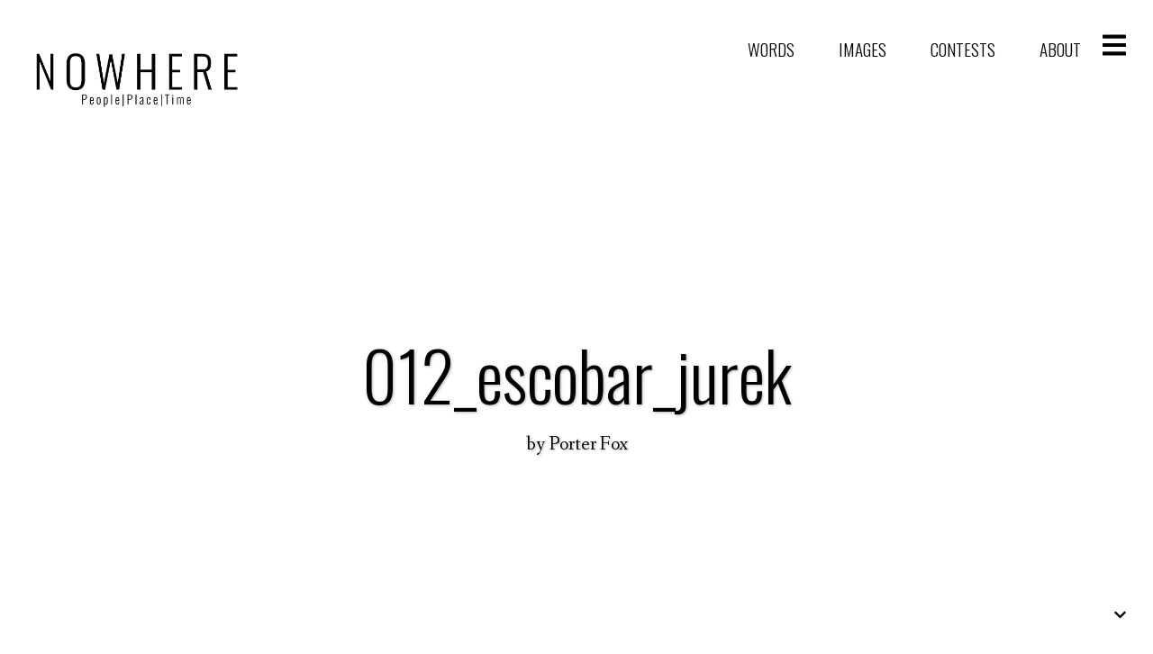

--- FILE ---
content_type: text/html; charset=UTF-8
request_url: https://nowheremag.com/2015/06/run-free/012_escobar_jurek/
body_size: 22908
content:
<!DOCTYPE html>
<html lang="en-US" prefix="og: http://ogp.me/ns#">
<head>
<meta charset="UTF-8">
<meta name="viewport" content="width=device-width, initial-scale=1, minimal-ui, viewport-fit=cover">
<link rel="profile" href="//gmpg.org/xfn/11">
<link rel="pingback" href="https://nowheremag.com/xmlrpc.php">

<title>012_escobar_jurek | Nowhere | People, Place, Time</title>
<meta name='robots' content='max-image-preview:large' />

<!-- This site is optimized with the Yoast SEO Premium plugin v9.2.1 - https://yoast.com/wordpress/plugins/seo/ -->
<link rel="canonical" href="https://nowheremag.com/2015/06/run-free/012_escobar_jurek/" />
<meta property="og:locale" content="en_US" />
<meta property="og:type" content="article" />
<meta property="og:title" content="012_escobar_jurek | Nowhere | People, Place, Time" />
<meta property="og:url" content="https://nowheremag.com/2015/06/run-free/012_escobar_jurek/" />
<meta property="og:site_name" content="Nowhere | People, Place, Time" />
<meta property="article:publisher" content="https://www.facebook.com/NowhereMag" />
<meta property="og:image" content="https://i0.wp.com/nowheremag.com/wp-content/uploads/2015/05/012_escobar_jurek.jpg?fit=635%2C424&#038;ssl=1" />
<meta property="og:image:secure_url" content="https://i0.wp.com/nowheremag.com/wp-content/uploads/2015/05/012_escobar_jurek.jpg?fit=635%2C424&#038;ssl=1" />
<meta property="og:image:width" content="635" />
<meta property="og:image:height" content="424" />
<meta name="twitter:card" content="summary_large_image" />
<meta name="twitter:title" content="012_escobar_jurek | Nowhere | People, Place, Time" />
<meta name="twitter:site" content="@NowhereMag" />
<meta name="twitter:image" content="https://nowheremag.com/wp-content/uploads/2015/05/012_escobar_jurek.jpg" />
<meta name="twitter:creator" content="@NowhereMag" />
<script type='application/ld+json'>{"@context":"https:\/\/schema.org","@type":"Organization","url":"https:\/\/nowheremag.com\/","sameAs":["https:\/\/www.facebook.com\/NowhereMag","https:\/\/www.instagram.com\/nowheremagazine\/","https:\/\/twitter.com\/NowhereMag"],"@id":"https:\/\/nowheremag.com\/#organization","name":"Nowhere Magazine","logo":"http:\/\/nowheremag.com\/wp-content\/uploads\/2015\/10\/newlogo.jpg"}</script>
<!-- / Yoast SEO Premium plugin. -->

<link rel='dns-prefetch' href='//www.google.com' />
<link rel='dns-prefetch' href='//a.vimeocdn.com' />
<link rel='dns-prefetch' href='//stats.wp.com' />
<link rel='dns-prefetch' href='//cdnjs.cloudflare.com' />
<link rel='dns-prefetch' href='//fonts.googleapis.com' />
<link rel='dns-prefetch' href='//c0.wp.com' />
<link rel='dns-prefetch' href='//i0.wp.com' />
<link rel="alternate" type="application/rss+xml" title="Nowhere | People, Place, Time &raquo; Feed" href="https://nowheremag.com/feed/" />
<link rel="alternate" type="application/rss+xml" title="Nowhere | People, Place, Time &raquo; Comments Feed" href="https://nowheremag.com/comments/feed/" />
<script type="text/javascript">
window._wpemojiSettings = {"baseUrl":"https:\/\/s.w.org\/images\/core\/emoji\/14.0.0\/72x72\/","ext":".png","svgUrl":"https:\/\/s.w.org\/images\/core\/emoji\/14.0.0\/svg\/","svgExt":".svg","source":{"concatemoji":"https:\/\/nowheremag.com\/wp-includes\/js\/wp-emoji-release.min.js?ver=6.2.8"}};
/*! This file is auto-generated */
!function(e,a,t){var n,r,o,i=a.createElement("canvas"),p=i.getContext&&i.getContext("2d");function s(e,t){p.clearRect(0,0,i.width,i.height),p.fillText(e,0,0);e=i.toDataURL();return p.clearRect(0,0,i.width,i.height),p.fillText(t,0,0),e===i.toDataURL()}function c(e){var t=a.createElement("script");t.src=e,t.defer=t.type="text/javascript",a.getElementsByTagName("head")[0].appendChild(t)}for(o=Array("flag","emoji"),t.supports={everything:!0,everythingExceptFlag:!0},r=0;r<o.length;r++)t.supports[o[r]]=function(e){if(p&&p.fillText)switch(p.textBaseline="top",p.font="600 32px Arial",e){case"flag":return s("\ud83c\udff3\ufe0f\u200d\u26a7\ufe0f","\ud83c\udff3\ufe0f\u200b\u26a7\ufe0f")?!1:!s("\ud83c\uddfa\ud83c\uddf3","\ud83c\uddfa\u200b\ud83c\uddf3")&&!s("\ud83c\udff4\udb40\udc67\udb40\udc62\udb40\udc65\udb40\udc6e\udb40\udc67\udb40\udc7f","\ud83c\udff4\u200b\udb40\udc67\u200b\udb40\udc62\u200b\udb40\udc65\u200b\udb40\udc6e\u200b\udb40\udc67\u200b\udb40\udc7f");case"emoji":return!s("\ud83e\udef1\ud83c\udffb\u200d\ud83e\udef2\ud83c\udfff","\ud83e\udef1\ud83c\udffb\u200b\ud83e\udef2\ud83c\udfff")}return!1}(o[r]),t.supports.everything=t.supports.everything&&t.supports[o[r]],"flag"!==o[r]&&(t.supports.everythingExceptFlag=t.supports.everythingExceptFlag&&t.supports[o[r]]);t.supports.everythingExceptFlag=t.supports.everythingExceptFlag&&!t.supports.flag,t.DOMReady=!1,t.readyCallback=function(){t.DOMReady=!0},t.supports.everything||(n=function(){t.readyCallback()},a.addEventListener?(a.addEventListener("DOMContentLoaded",n,!1),e.addEventListener("load",n,!1)):(e.attachEvent("onload",n),a.attachEvent("onreadystatechange",function(){"complete"===a.readyState&&t.readyCallback()})),(e=t.source||{}).concatemoji?c(e.concatemoji):e.wpemoji&&e.twemoji&&(c(e.twemoji),c(e.wpemoji)))}(window,document,window._wpemojiSettings);
</script>
<style type="text/css">
img.wp-smiley,
img.emoji {
	display: inline !important;
	border: none !important;
	box-shadow: none !important;
	height: 1em !important;
	width: 1em !important;
	margin: 0 0.07em !important;
	vertical-align: -0.1em !important;
	background: none !important;
	padding: 0 !important;
}
</style>
	<link rel='stylesheet' id='font-awesome-css' href='https://nowheremag.com/wp-content/plugins/stagtools/assets/css/fontawesome-all.min.css?ver=5.15.3' type='text/css' media='all' />
<link rel='stylesheet' id='stag-shortcode-styles-css' href='https://nowheremag.com/wp-content/plugins/stagtools/assets/css/stag-shortcodes.css?ver=2.3.6' type='text/css' media='all' />
<link rel='stylesheet' id='sbi_styles-css' href='https://nowheremag.com/wp-content/plugins/instagram-feed/css/sbi-styles.min.css?ver=6.1.5' type='text/css' media='all' />
<link rel='stylesheet' id='wp-block-library-css' href='https://c0.wp.com/c/6.2.8/wp-includes/css/dist/block-library/style.min.css' type='text/css' media='all' />
<style id='wp-block-library-inline-css' type='text/css'>
.has-text-align-justify{text-align:justify;}
</style>
<style id='wp-block-library-theme-inline-css' type='text/css'>
.wp-block-audio figcaption{color:#555;font-size:13px;text-align:center}.is-dark-theme .wp-block-audio figcaption{color:hsla(0,0%,100%,.65)}.wp-block-audio{margin:0 0 1em}.wp-block-code{border:1px solid #ccc;border-radius:4px;font-family:Menlo,Consolas,monaco,monospace;padding:.8em 1em}.wp-block-embed figcaption{color:#555;font-size:13px;text-align:center}.is-dark-theme .wp-block-embed figcaption{color:hsla(0,0%,100%,.65)}.wp-block-embed{margin:0 0 1em}.blocks-gallery-caption{color:#555;font-size:13px;text-align:center}.is-dark-theme .blocks-gallery-caption{color:hsla(0,0%,100%,.65)}.wp-block-image figcaption{color:#555;font-size:13px;text-align:center}.is-dark-theme .wp-block-image figcaption{color:hsla(0,0%,100%,.65)}.wp-block-image{margin:0 0 1em}.wp-block-pullquote{border-bottom:4px solid;border-top:4px solid;color:currentColor;margin-bottom:1.75em}.wp-block-pullquote cite,.wp-block-pullquote footer,.wp-block-pullquote__citation{color:currentColor;font-size:.8125em;font-style:normal;text-transform:uppercase}.wp-block-quote{border-left:.25em solid;margin:0 0 1.75em;padding-left:1em}.wp-block-quote cite,.wp-block-quote footer{color:currentColor;font-size:.8125em;font-style:normal;position:relative}.wp-block-quote.has-text-align-right{border-left:none;border-right:.25em solid;padding-left:0;padding-right:1em}.wp-block-quote.has-text-align-center{border:none;padding-left:0}.wp-block-quote.is-large,.wp-block-quote.is-style-large,.wp-block-quote.is-style-plain{border:none}.wp-block-search .wp-block-search__label{font-weight:700}.wp-block-search__button{border:1px solid #ccc;padding:.375em .625em}:where(.wp-block-group.has-background){padding:1.25em 2.375em}.wp-block-separator.has-css-opacity{opacity:.4}.wp-block-separator{border:none;border-bottom:2px solid;margin-left:auto;margin-right:auto}.wp-block-separator.has-alpha-channel-opacity{opacity:1}.wp-block-separator:not(.is-style-wide):not(.is-style-dots){width:100px}.wp-block-separator.has-background:not(.is-style-dots){border-bottom:none;height:1px}.wp-block-separator.has-background:not(.is-style-wide):not(.is-style-dots){height:2px}.wp-block-table{margin:0 0 1em}.wp-block-table td,.wp-block-table th{word-break:normal}.wp-block-table figcaption{color:#555;font-size:13px;text-align:center}.is-dark-theme .wp-block-table figcaption{color:hsla(0,0%,100%,.65)}.wp-block-video figcaption{color:#555;font-size:13px;text-align:center}.is-dark-theme .wp-block-video figcaption{color:hsla(0,0%,100%,.65)}.wp-block-video{margin:0 0 1em}.wp-block-template-part.has-background{margin-bottom:0;margin-top:0;padding:1.25em 2.375em}
</style>
<link rel='stylesheet' id='mediaelement-css' href='https://c0.wp.com/c/6.2.8/wp-includes/js/mediaelement/mediaelementplayer-legacy.min.css' type='text/css' media='all' />
<link rel='stylesheet' id='wp-mediaelement-css' href='https://c0.wp.com/c/6.2.8/wp-includes/js/mediaelement/wp-mediaelement.min.css' type='text/css' media='all' />
<link rel='stylesheet' id='classic-theme-styles-css' href='https://c0.wp.com/c/6.2.8/wp-includes/css/classic-themes.min.css' type='text/css' media='all' />
<style id='global-styles-inline-css' type='text/css'>
body{--wp--preset--color--black: #000000;--wp--preset--color--cyan-bluish-gray: #abb8c3;--wp--preset--color--white: #ffffff;--wp--preset--color--pale-pink: #f78da7;--wp--preset--color--vivid-red: #cf2e2e;--wp--preset--color--luminous-vivid-orange: #ff6900;--wp--preset--color--luminous-vivid-amber: #fcb900;--wp--preset--color--light-green-cyan: #7bdcb5;--wp--preset--color--vivid-green-cyan: #00d084;--wp--preset--color--pale-cyan-blue: #8ed1fc;--wp--preset--color--vivid-cyan-blue: #0693e3;--wp--preset--color--vivid-purple: #9b51e0;--wp--preset--gradient--vivid-cyan-blue-to-vivid-purple: linear-gradient(135deg,rgba(6,147,227,1) 0%,rgb(155,81,224) 100%);--wp--preset--gradient--light-green-cyan-to-vivid-green-cyan: linear-gradient(135deg,rgb(122,220,180) 0%,rgb(0,208,130) 100%);--wp--preset--gradient--luminous-vivid-amber-to-luminous-vivid-orange: linear-gradient(135deg,rgba(252,185,0,1) 0%,rgba(255,105,0,1) 100%);--wp--preset--gradient--luminous-vivid-orange-to-vivid-red: linear-gradient(135deg,rgba(255,105,0,1) 0%,rgb(207,46,46) 100%);--wp--preset--gradient--very-light-gray-to-cyan-bluish-gray: linear-gradient(135deg,rgb(238,238,238) 0%,rgb(169,184,195) 100%);--wp--preset--gradient--cool-to-warm-spectrum: linear-gradient(135deg,rgb(74,234,220) 0%,rgb(151,120,209) 20%,rgb(207,42,186) 40%,rgb(238,44,130) 60%,rgb(251,105,98) 80%,rgb(254,248,76) 100%);--wp--preset--gradient--blush-light-purple: linear-gradient(135deg,rgb(255,206,236) 0%,rgb(152,150,240) 100%);--wp--preset--gradient--blush-bordeaux: linear-gradient(135deg,rgb(254,205,165) 0%,rgb(254,45,45) 50%,rgb(107,0,62) 100%);--wp--preset--gradient--luminous-dusk: linear-gradient(135deg,rgb(255,203,112) 0%,rgb(199,81,192) 50%,rgb(65,88,208) 100%);--wp--preset--gradient--pale-ocean: linear-gradient(135deg,rgb(255,245,203) 0%,rgb(182,227,212) 50%,rgb(51,167,181) 100%);--wp--preset--gradient--electric-grass: linear-gradient(135deg,rgb(202,248,128) 0%,rgb(113,206,126) 100%);--wp--preset--gradient--midnight: linear-gradient(135deg,rgb(2,3,129) 0%,rgb(40,116,252) 100%);--wp--preset--duotone--dark-grayscale: url('#wp-duotone-dark-grayscale');--wp--preset--duotone--grayscale: url('#wp-duotone-grayscale');--wp--preset--duotone--purple-yellow: url('#wp-duotone-purple-yellow');--wp--preset--duotone--blue-red: url('#wp-duotone-blue-red');--wp--preset--duotone--midnight: url('#wp-duotone-midnight');--wp--preset--duotone--magenta-yellow: url('#wp-duotone-magenta-yellow');--wp--preset--duotone--purple-green: url('#wp-duotone-purple-green');--wp--preset--duotone--blue-orange: url('#wp-duotone-blue-orange');--wp--preset--font-size--small: 13px;--wp--preset--font-size--medium: 20px;--wp--preset--font-size--large: 36px;--wp--preset--font-size--x-large: 42px;--wp--preset--spacing--20: 0.44rem;--wp--preset--spacing--30: 0.67rem;--wp--preset--spacing--40: 1rem;--wp--preset--spacing--50: 1.5rem;--wp--preset--spacing--60: 2.25rem;--wp--preset--spacing--70: 3.38rem;--wp--preset--spacing--80: 5.06rem;--wp--preset--shadow--natural: 6px 6px 9px rgba(0, 0, 0, 0.2);--wp--preset--shadow--deep: 12px 12px 50px rgba(0, 0, 0, 0.4);--wp--preset--shadow--sharp: 6px 6px 0px rgba(0, 0, 0, 0.2);--wp--preset--shadow--outlined: 6px 6px 0px -3px rgba(255, 255, 255, 1), 6px 6px rgba(0, 0, 0, 1);--wp--preset--shadow--crisp: 6px 6px 0px rgba(0, 0, 0, 1);}:where(.is-layout-flex){gap: 0.5em;}body .is-layout-flow > .alignleft{float: left;margin-inline-start: 0;margin-inline-end: 2em;}body .is-layout-flow > .alignright{float: right;margin-inline-start: 2em;margin-inline-end: 0;}body .is-layout-flow > .aligncenter{margin-left: auto !important;margin-right: auto !important;}body .is-layout-constrained > .alignleft{float: left;margin-inline-start: 0;margin-inline-end: 2em;}body .is-layout-constrained > .alignright{float: right;margin-inline-start: 2em;margin-inline-end: 0;}body .is-layout-constrained > .aligncenter{margin-left: auto !important;margin-right: auto !important;}body .is-layout-constrained > :where(:not(.alignleft):not(.alignright):not(.alignfull)){max-width: var(--wp--style--global--content-size);margin-left: auto !important;margin-right: auto !important;}body .is-layout-constrained > .alignwide{max-width: var(--wp--style--global--wide-size);}body .is-layout-flex{display: flex;}body .is-layout-flex{flex-wrap: wrap;align-items: center;}body .is-layout-flex > *{margin: 0;}:where(.wp-block-columns.is-layout-flex){gap: 2em;}.has-black-color{color: var(--wp--preset--color--black) !important;}.has-cyan-bluish-gray-color{color: var(--wp--preset--color--cyan-bluish-gray) !important;}.has-white-color{color: var(--wp--preset--color--white) !important;}.has-pale-pink-color{color: var(--wp--preset--color--pale-pink) !important;}.has-vivid-red-color{color: var(--wp--preset--color--vivid-red) !important;}.has-luminous-vivid-orange-color{color: var(--wp--preset--color--luminous-vivid-orange) !important;}.has-luminous-vivid-amber-color{color: var(--wp--preset--color--luminous-vivid-amber) !important;}.has-light-green-cyan-color{color: var(--wp--preset--color--light-green-cyan) !important;}.has-vivid-green-cyan-color{color: var(--wp--preset--color--vivid-green-cyan) !important;}.has-pale-cyan-blue-color{color: var(--wp--preset--color--pale-cyan-blue) !important;}.has-vivid-cyan-blue-color{color: var(--wp--preset--color--vivid-cyan-blue) !important;}.has-vivid-purple-color{color: var(--wp--preset--color--vivid-purple) !important;}.has-black-background-color{background-color: var(--wp--preset--color--black) !important;}.has-cyan-bluish-gray-background-color{background-color: var(--wp--preset--color--cyan-bluish-gray) !important;}.has-white-background-color{background-color: var(--wp--preset--color--white) !important;}.has-pale-pink-background-color{background-color: var(--wp--preset--color--pale-pink) !important;}.has-vivid-red-background-color{background-color: var(--wp--preset--color--vivid-red) !important;}.has-luminous-vivid-orange-background-color{background-color: var(--wp--preset--color--luminous-vivid-orange) !important;}.has-luminous-vivid-amber-background-color{background-color: var(--wp--preset--color--luminous-vivid-amber) !important;}.has-light-green-cyan-background-color{background-color: var(--wp--preset--color--light-green-cyan) !important;}.has-vivid-green-cyan-background-color{background-color: var(--wp--preset--color--vivid-green-cyan) !important;}.has-pale-cyan-blue-background-color{background-color: var(--wp--preset--color--pale-cyan-blue) !important;}.has-vivid-cyan-blue-background-color{background-color: var(--wp--preset--color--vivid-cyan-blue) !important;}.has-vivid-purple-background-color{background-color: var(--wp--preset--color--vivid-purple) !important;}.has-black-border-color{border-color: var(--wp--preset--color--black) !important;}.has-cyan-bluish-gray-border-color{border-color: var(--wp--preset--color--cyan-bluish-gray) !important;}.has-white-border-color{border-color: var(--wp--preset--color--white) !important;}.has-pale-pink-border-color{border-color: var(--wp--preset--color--pale-pink) !important;}.has-vivid-red-border-color{border-color: var(--wp--preset--color--vivid-red) !important;}.has-luminous-vivid-orange-border-color{border-color: var(--wp--preset--color--luminous-vivid-orange) !important;}.has-luminous-vivid-amber-border-color{border-color: var(--wp--preset--color--luminous-vivid-amber) !important;}.has-light-green-cyan-border-color{border-color: var(--wp--preset--color--light-green-cyan) !important;}.has-vivid-green-cyan-border-color{border-color: var(--wp--preset--color--vivid-green-cyan) !important;}.has-pale-cyan-blue-border-color{border-color: var(--wp--preset--color--pale-cyan-blue) !important;}.has-vivid-cyan-blue-border-color{border-color: var(--wp--preset--color--vivid-cyan-blue) !important;}.has-vivid-purple-border-color{border-color: var(--wp--preset--color--vivid-purple) !important;}.has-vivid-cyan-blue-to-vivid-purple-gradient-background{background: var(--wp--preset--gradient--vivid-cyan-blue-to-vivid-purple) !important;}.has-light-green-cyan-to-vivid-green-cyan-gradient-background{background: var(--wp--preset--gradient--light-green-cyan-to-vivid-green-cyan) !important;}.has-luminous-vivid-amber-to-luminous-vivid-orange-gradient-background{background: var(--wp--preset--gradient--luminous-vivid-amber-to-luminous-vivid-orange) !important;}.has-luminous-vivid-orange-to-vivid-red-gradient-background{background: var(--wp--preset--gradient--luminous-vivid-orange-to-vivid-red) !important;}.has-very-light-gray-to-cyan-bluish-gray-gradient-background{background: var(--wp--preset--gradient--very-light-gray-to-cyan-bluish-gray) !important;}.has-cool-to-warm-spectrum-gradient-background{background: var(--wp--preset--gradient--cool-to-warm-spectrum) !important;}.has-blush-light-purple-gradient-background{background: var(--wp--preset--gradient--blush-light-purple) !important;}.has-blush-bordeaux-gradient-background{background: var(--wp--preset--gradient--blush-bordeaux) !important;}.has-luminous-dusk-gradient-background{background: var(--wp--preset--gradient--luminous-dusk) !important;}.has-pale-ocean-gradient-background{background: var(--wp--preset--gradient--pale-ocean) !important;}.has-electric-grass-gradient-background{background: var(--wp--preset--gradient--electric-grass) !important;}.has-midnight-gradient-background{background: var(--wp--preset--gradient--midnight) !important;}.has-small-font-size{font-size: var(--wp--preset--font-size--small) !important;}.has-medium-font-size{font-size: var(--wp--preset--font-size--medium) !important;}.has-large-font-size{font-size: var(--wp--preset--font-size--large) !important;}.has-x-large-font-size{font-size: var(--wp--preset--font-size--x-large) !important;}
.wp-block-navigation a:where(:not(.wp-element-button)){color: inherit;}
:where(.wp-block-columns.is-layout-flex){gap: 2em;}
.wp-block-pullquote{font-size: 1.5em;line-height: 1.6;}
</style>
<link rel='stylesheet' id='ctct_form_styles-css' href='https://nowheremag.com/wp-content/plugins/constant-contact-forms/assets/css/style.css?ver=1.14.0' type='text/css' media='all' />
<link rel='stylesheet' id='ppress-frontend-css' href='https://nowheremag.com/wp-content/plugins/wp-user-avatar/assets/css/frontend.min.css?ver=4.11.0' type='text/css' media='all' />
<link rel='stylesheet' id='ppress-flatpickr-css' href='https://nowheremag.com/wp-content/plugins/wp-user-avatar/assets/flatpickr/flatpickr.min.css?ver=4.11.0' type='text/css' media='all' />
<link rel='stylesheet' id='ppress-select2-css' href='https://nowheremag.com/wp-content/plugins/wp-user-avatar/assets/select2/select2.min.css?ver=6.2.8' type='text/css' media='all' />
<link rel='stylesheet' id='parent-style-css' href='https://nowheremag.com/wp-content/themes/ink/style.css?ver=6.2.8' type='text/css' media='all' />
<link rel='stylesheet' id='hint-css' href='https://cdnjs.cloudflare.com/ajax/libs/hint.css/2.5.0/hint.min.css?ver=2.5.0' type='text/css' media='all' />
<link rel='stylesheet' id='stag-google-fonts-css' href='//fonts.googleapis.com/css?family=Fanwood+Text%3Aregular%2Citalic%7COswald%3Aregular%2C700&#038;subset=latin%2Clatin&#038;ver=2.2.13' type='text/css' media='all' />
<link rel='stylesheet' id='stag-style-css' href='https://nowheremag.com/wp-content/themes/ink-child/style.css?ver=2.2.13' type='text/css' media='all' />
<link rel='stylesheet' id='jetpack_css-css' href='https://c0.wp.com/p/jetpack/12.8.2/css/jetpack.css' type='text/css' media='all' />
<link rel='stylesheet' id='et-googleFonts-css' href='https://fonts.googleapis.com/css?family=Oswald%3A300&#038;ver=6.2.8' type='text/css' media='all' />
<link rel='stylesheet' id='playfair-css' href='https://fonts.googleapis.com/css?family=Playfair+Display+SC%3A700italic&#038;ver=6.2.8' type='text/css' media='all' />
<script type='text/javascript' src='https://c0.wp.com/c/6.2.8/wp-includes/js/jquery/jquery.min.js' id='jquery-core-js'></script>
<script type='text/javascript' src='https://c0.wp.com/c/6.2.8/wp-includes/js/jquery/jquery-migrate.min.js' id='jquery-migrate-js'></script>
<script type='text/javascript' src='https://nowheremag.com/wp-content/plugins/wp-user-avatar/assets/flatpickr/flatpickr.min.js?ver=4.11.0' id='ppress-flatpickr-js'></script>
<script type='text/javascript' src='https://nowheremag.com/wp-content/plugins/wp-user-avatar/assets/select2/select2.min.js?ver=4.11.0' id='ppress-select2-js'></script>
<script type='text/javascript' src='https://a.vimeocdn.com/js/froogaloop2.min.js?ver=6.2.8' id='froogaloop2-js'></script>
<script type='text/javascript' src='https://nowheremag.com/wp-content/themes/ink/assets/js/lib/spin/spin.min.js?ver=1.3' id='spin-js'></script>
<script type='text/javascript' src='https://nowheremag.com/wp-content/themes/ink/assets/js/lib/spin/jquery.spin.min.js?ver=1.3' id='jquery.spin-js'></script>
<link rel="https://api.w.org/" href="https://nowheremag.com/wp-json/" /><link rel="alternate" type="application/json" href="https://nowheremag.com/wp-json/wp/v2/media/11144" /><link rel="EditURI" type="application/rsd+xml" title="RSD" href="https://nowheremag.com/xmlrpc.php?rsd" />
<link rel="wlwmanifest" type="application/wlwmanifest+xml" href="https://nowheremag.com/wp-includes/wlwmanifest.xml" />
<meta name="generator" content="WordPress 6.2.8" />
<link rel='shortlink' href='https://nowheremag.com/?p=11144' />
<link rel="alternate" type="application/json+oembed" href="https://nowheremag.com/wp-json/oembed/1.0/embed?url=https%3A%2F%2Fnowheremag.com%2F2015%2F06%2Frun-free%2F012_escobar_jurek%2F" />
<link rel="alternate" type="text/xml+oembed" href="https://nowheremag.com/wp-json/oembed/1.0/embed?url=https%3A%2F%2Fnowheremag.com%2F2015%2F06%2Frun-free%2F012_escobar_jurek%2F&#038;format=xml" />
<script>
  (function(i,s,o,g,r,a,m){i['GoogleAnalyticsObject']=r;i[r]=i[r]||function(){
  (i[r].q=i[r].q||[]).push(arguments)},i[r].l=1*new Date();a=s.createElement(o),
  m=s.getElementsByTagName(o)[0];a.async=1;a.src=g;m.parentNode.insertBefore(a,m)
  })(window,document,'script','//www.google-analytics.com/analytics.js','ga');

  ga('create', 'UA-12516472-1', 'auto');
  ga('send', 'pageview');

</script>	<style>img#wpstats{display:none}</style>
			<style id="stag-custom-css" type="text/css">
		body,
		.site,
		hr:not(.stag-divider)::before,
		.stag-divider--plain::before {
			background-color: #ffffff;
		}
		body, .entry-subtitle,
		.rcp_level_description,
		.rcp_price,
		.rcp_level_duration ,
		.rcp_lost_password a {
			font-family: "Fanwood Text";
		}
		.archive-header__title span,
		.ink-contact-form .stag-alert {
			color: #0a0101;
		}
		.accent-background,
		.stag-button.instagram-follow-link,
		button,
		.button,
		.locked-options .stag-button,
		input[type="reset"],
		input[type="submit"],
		input[type="button"],
		.hover-overlay .post-content-overlay button:hover {
			background-color: #0a0101;
		}
		a,
		.widget-area .widget .textwidget a:not(.stag-button),
		.site-nav .textwidget a:not(.stag-button),
		.ink-contact-form .stag-alert {
			border-color: #0a0101;
		}
		h1, h2, h3, h4, h5, h6, .button, .stag-button, input[type="submit"], input[type="reset"],
		.button-secondary, legend, .rcp_subscription_level_name, .post-navigation, .article-cover__arrow, .post-content-overlay,
		.entry-title .entry-title-primary, .page-links,
		.rcp_form label,
		label,
		.widget_recent_entries .post-date,
		span.entry-subtitle.entry-subtitle,
		.custom-header-description,
		#infinite-handle,
		.pagination,
		table th,
		.premium-tag,
		.sticky-tag {
			font-family: "Oswald";
		}
		.post-grid {
			border-color: #ffffff;
		}

		.custom-header-cover {
						background-color: #000000;
			opacity: 0.15;
		}

		
			</style>
							<style type="text/css" media="all">
				.custom-logo {
					background: url("https://nowheremag.com/wp-content/uploads/2020/04/2020_nowherelogolarge.png") no-repeat;
					width: 244px;
					height: 110px;
					background-size: contain;
				}
			</style>
		
<style type="text/css"></style>
<style type="text/css">.broken_link, a.broken_link {
	text-decoration: line-through;
}</style><style>
.synved-social-resolution-single {
display: inline-block;
}
.synved-social-resolution-normal {
display: inline-block;
}
.synved-social-resolution-hidef {
display: none;
}

@media only screen and (min--moz-device-pixel-ratio: 2),
only screen and (-o-min-device-pixel-ratio: 2/1),
only screen and (-webkit-min-device-pixel-ratio: 2),
only screen and (min-device-pixel-ratio: 2),
only screen and (min-resolution: 2dppx),
only screen and (min-resolution: 192dpi) {
	.synved-social-resolution-normal {
	display: none;
	}
	.synved-social-resolution-hidef {
	display: inline-block;
	}
}
</style><link rel="icon" href="https://i0.wp.com/nowheremag.com/wp-content/uploads/2017/06/cropped-Favicon.jpg?fit=32%2C32&#038;ssl=1" sizes="32x32" />
<link rel="icon" href="https://i0.wp.com/nowheremag.com/wp-content/uploads/2017/06/cropped-Favicon.jpg?fit=192%2C192&#038;ssl=1" sizes="192x192" />
<link rel="apple-touch-icon" href="https://i0.wp.com/nowheremag.com/wp-content/uploads/2017/06/cropped-Favicon.jpg?fit=180%2C180&#038;ssl=1" />
<meta name="msapplication-TileImage" content="https://i0.wp.com/nowheremag.com/wp-content/uploads/2017/06/cropped-Favicon.jpg?fit=270%2C270&#038;ssl=1" />
		<style type="text/css" id="wp-custom-css">
			/*
You can add your own CSS here.

Click the help icon above to learn more.
*/


.page .entry-meta { display: none; }

hr { overflow: visible; }

.stag-divider {
max-width: 100%;
}
.stag-divider:before { display: none; }


/***** HOME PAGE *****/


/****Home Page Article Image Opacity****/
.post-cover.post-cover-15561.stag-image--none{
    opacity: .9 !important;
}

.post-cover.post-cover-15709.stag-image--none{
    opacity: .65 !important;
}

/****Home Page Article Title Color****/
#post-tktkt .entry-title a{
	color:#fff !important;	
}



/***** ARTICLE PAGE *****/


/****Article Page Image Opacity ****/
.article-cover--15561 .stag-image--none{
	opacity:.9 !important;
}

.article-cover--15709 .stag-image--none{
	opacity:.65 !important;
}

/****Article Page Title Color****/
.postid-15429 .entry-title{
	color:#000 !important;	
}

/****Article Page By Line Color****/
.postid-15429 .entry-meta .byline, .postid-15429 .vcard a{
	color:#000 !important;	
}

/****Article Page By Line Related Posts Color --ALL ****/
.postid-15429 .related-posts .vcard a.postid-15429 .related-posts .entry-meta .byline{
	color:#fff !important;	
}

/****Article Page By Line Related Posts Color  --SPECIFIC POST ****/
#post-14253 .post-content .entry-title a{
	color:#000 !important;
}
		</style>
		</head>
<body class="attachment attachment-template-default single single-attachment postid-11144 attachmentid-11144 attachment-jpeg ctct-ink no-touch header-normal traditional-navigation hover-overlay stagtools" data-layout="">

<nav class="site-nav" role="complementary">
	<div class="site-nav--scrollable-container">
		<i class="fas fa-times close-nav"></i>

				<nav id="site-navigation" class="navigation main-navigation site-nav__section" role="navigation">
			<h4 class="widgettitle">Menu</h4>
			<ul id="menu-header-menu" class="primary-menu"><li id="menu-item-17890" class="menu-item menu-item-type-custom menu-item-object-custom menu-item-has-children menu-item-17890"><a>WORDS</a>
<ul class="sub-menu">
	<li id="menu-item-17891" class="menu-item menu-item-type-taxonomy menu-item-object-category menu-item-17891"><a href="https://nowheremag.com/category/feature/">FEATURES</a></li>
	<li id="menu-item-18067" class="menu-item menu-item-type-taxonomy menu-item-object-category menu-item-18067"><a href="https://nowheremag.com/category/retroscope/">RETROSCOPE</a></li>
	<li id="menu-item-20759" class="menu-item menu-item-type-taxonomy menu-item-object-category menu-item-20759"><a href="https://nowheremag.com/category/poetry/">POETRY</a></li>
	<li id="menu-item-20761" class="menu-item menu-item-type-taxonomy menu-item-object-category menu-item-20761"><a href="https://nowheremag.com/category/fiction/">FICTION</a></li>
	<li id="menu-item-18013" class="menu-item menu-item-type-post_type menu-item-object-page menu-item-18013"><a href="https://nowheremag.com/miscellany/">MISCELLANY</a></li>
</ul>
</li>
<li id="menu-item-17810" class="menu-item menu-item-type-custom menu-item-object-custom menu-item-has-children menu-item-17810"><a>IMAGES</a>
<ul class="sub-menu">
	<li id="menu-item-17812" class="menu-item menu-item-type-taxonomy menu-item-object-category menu-item-17812"><a href="https://nowheremag.com/category/photography/">PHOTOS</a></li>
	<li id="menu-item-17811" class="menu-item menu-item-type-post_type menu-item-object-page menu-item-17811"><a href="https://nowheremag.com/video/">VIDEOS</a></li>
</ul>
</li>
<li id="menu-item-14141" class="menu-item menu-item-type-post_type menu-item-object-page menu-item-14141"><a href="https://nowheremag.com/contests/">CONTESTS</a></li>
<li id="menu-item-14143" class="menu-item menu-item-type-post_type menu-item-object-page menu-item-14143"><a href="https://nowheremag.com/about-2/">ABOUT</a></li>
</ul>		</nav><!-- #site-navigation -->
		
					<aside id="search-4" class="site-nav__section widget_search"><h4 class="widgettitle">Enter Your Destination:</h4><form role="search" method="get" class="search-form" action="https://nowheremag.com/">
	<label>
		<span class="screen-reader-text">Search for:</span>
		<input type="search" class="search-field" placeholder="Search &hellip;" value="" name="s" title="Search for:">
	</label>
	<button type="submit" class="search-submit"><i class="fas fa-search"></i></button>
</form>
</aside><aside id="synved_social_follow-5" class="site-nav__section widget_synved_social_follow"><div><a class="synved-social-button synved-social-button-follow synved-social-size-32 synved-social-resolution-single synved-social-provider-facebook nolightbox" data-provider="facebook" target="_blank" rel="nofollow" title="Follow us on Facebook" href="https://www.facebook.com/NowhereMag" style="font-size: 0px;width:32px;height:32px;margin:0;margin-bottom:5px;margin-right:5px"><img alt="Facebook" title="Follow us on Facebook" class="synved-share-image synved-social-image synved-social-image-follow" width="32" height="32" style="display: inline;width:32px;height:32px;margin: 0;padding: 0;border: none" src="https://nowheremag.com/wp-content/plugins/social-media-feather/synved-social/image/social/regular/64x64/facebook.png" /></a><a class="synved-social-button synved-social-button-follow synved-social-size-32 synved-social-resolution-single synved-social-provider-twitter nolightbox" data-provider="twitter" target="_blank" rel="nofollow" title="Follow us on Twitter" href="https://twitter.com/NowhereMag" style="font-size: 0px;width:32px;height:32px;margin:0;margin-bottom:5px;margin-right:5px"><img alt="twitter" title="Follow us on Twitter" class="synved-share-image synved-social-image synved-social-image-follow" width="32" height="32" style="display: inline;width:32px;height:32px;margin: 0;padding: 0;border: none" src="https://nowheremag.com/wp-content/plugins/social-media-feather/synved-social/image/social/regular/64x64/twitter.png" /></a><a class="synved-social-button synved-social-button-follow synved-social-size-32 synved-social-resolution-single synved-social-provider-instagram nolightbox" data-provider="instagram" target="_blank" rel="nofollow" title="Insta" href="https://instagram.com/nowheremagazine/" style="font-size: 0px;width:32px;height:32px;margin:0;margin-bottom:5px"><img alt="instagram" title="Insta" class="synved-share-image synved-social-image synved-social-image-follow" width="32" height="32" style="display: inline;width:32px;height:32px;margin: 0;padding: 0;border: none" src="https://nowheremag.com/wp-content/plugins/social-media-feather/synved-social/image/social/regular/64x64/instagram.png" /></a></div></aside><aside id="text-20" class="site-nav__section widget_text"><a href="https://nowheremag.com/contests/" target="_blank"><h4 class="widgettitle">Prizes</h4></a>			<div class="textwidget"></div>
		</aside><aside id="text-30" class="site-nav__section widget_text"><h4 class="widgettitle"><a href="https://nowheremag.com/nowhere-writers-room-critiques/">Critiques</a></h4>			<div class="textwidget"></div>
		</aside><aside id="text-8" class="site-nav__section widget_text"><h4 class="widgettitle"><a href="/authors" target="_blank">Authors</a></h4>			<div class="textwidget"></div>
		</aside><aside id="text-7" class="site-nav__section widget_text"><h4 class="widgettitle"><a href="mailto:nowheremag@gmail.com" target="_blank">Contact</a></h4>			<div class="textwidget"></div>
		</aside>			</div>
</nav>
<div class="site-nav-overlay"></div>

<div id="page" class="hfeed site">

	<div id="content" class="site-content">

		<header id="masthead" class="site-header">

			<div class="site-branding">
									<a class="custom-logo" title="Home" href="https://nowheremag.com/"></a>
				
				<p class="site-description"></p>
			</div>

									<nav id="site-navigation" class="navigation traditional-nav" role="navigation">
				<ul id="menu-header-menu-1" class="primary-menu"><li class="menu-item menu-item-type-custom menu-item-object-custom menu-item-has-children menu-item-17890"><a>WORDS</a>
<ul class="sub-menu">
	<li class="menu-item menu-item-type-taxonomy menu-item-object-category menu-item-17891"><a href="https://nowheremag.com/category/feature/">FEATURES</a></li>
	<li class="menu-item menu-item-type-taxonomy menu-item-object-category menu-item-18067"><a href="https://nowheremag.com/category/retroscope/">RETROSCOPE</a></li>
	<li class="menu-item menu-item-type-taxonomy menu-item-object-category menu-item-20759"><a href="https://nowheremag.com/category/poetry/">POETRY</a></li>
	<li class="menu-item menu-item-type-taxonomy menu-item-object-category menu-item-20761"><a href="https://nowheremag.com/category/fiction/">FICTION</a></li>
	<li class="menu-item menu-item-type-post_type menu-item-object-page menu-item-18013"><a href="https://nowheremag.com/miscellany/">MISCELLANY</a></li>
</ul>
</li>
<li class="menu-item menu-item-type-custom menu-item-object-custom menu-item-has-children menu-item-17810"><a>IMAGES</a>
<ul class="sub-menu">
	<li class="menu-item menu-item-type-taxonomy menu-item-object-category menu-item-17812"><a href="https://nowheremag.com/category/photography/">PHOTOS</a></li>
	<li class="menu-item menu-item-type-post_type menu-item-object-page menu-item-17811"><a href="https://nowheremag.com/video/">VIDEOS</a></li>
</ul>
</li>
<li class="menu-item menu-item-type-post_type menu-item-object-page menu-item-14141"><a href="https://nowheremag.com/contests/">CONTESTS</a></li>
<li class="menu-item menu-item-type-post_type menu-item-object-page menu-item-14143"><a href="https://nowheremag.com/about-2/">ABOUT</a></li>
</ul>			</nav><!-- #site-navigation -->
			
			<a href="#" id="site-navigation-toggle" class="site-navigation-toggle"><i class="fas fa-bars"></i></a>

			
		</header><!-- #masthead -->

		
		

	
	<style type="text/css" scoped>
				.article-cover--11144 { background-color: #ffffff; }
		
		.background-video { opacity: 0.4; }

		
			</style>

	
<div class="article-cover article-cover--11144">

	<div class="article-cover__background stag-image--none"></div>



	
	<div class="article-cover__inner">
		<div class="article-cover__content">
			<h1 class="entry-title">
				012_escobar_jurek
							</h1>


			<footer class="entry-meta">
				<span class="byline">by <span class="author vcard"><a class="url fn n" href="https://nowheremag.com/author/porter/">Porter Fox</a></span></span>											</footer>

					</div>
	</div>

	
	<span id="scroll-to-content" class="article-cover__arrow">
		<i class="fa fa-chevron-down"></i>
	</span>

</div>

	<main id="main" class="site-main ">

		<div class="post-content-wrapper">

			<div class="content-area">
								
					
<article id="post-11144" class="post-11144 attachment type-attachment status-inherit hentry">
	<header class="entry-header">
		<div class="grid">

			<div class="unit one-of-two">


							</div>

						<div class="unit one-of-two">
			
				
<div class="post-share-buttons">
	<h5>Share on</h5>

		<a target="_blank"  href="http://www.twitter.com?status=012_escobar_jurek+on+Nowhere+%7C+People%2C+Place%2C+Time+https%3A%2F%2Fnowheremag.com%2F2015%2F06%2Frun-free%2F012_escobar_jurek%2F"><img style="height:80px;" src="https://nowheremag.com/wp-content/themes/ink-child/assets/img/twitter.png"></a>
	<a target="_blank"  href="http://www.facebook.com/sharer.php?u=https%3A%2F%2Fnowheremag.com%2F2015%2F06%2Frun-free%2F012_escobar_jurek%2F"><img style="height:80px;" src="https://nowheremag.com/wp-content/themes/ink-child/assets/img/fb.png"></a>
	</div>
			</div>
					</div>
	</header><!-- .entry-meta -->
	<div class="entry-content">
		<p class="attachment"><a href='https://i0.wp.com/nowheremag.com/wp-content/uploads/2015/05/012_escobar_jurek.jpg?ssl=1'><img width="300" height="200" src="https://i0.wp.com/nowheremag.com/wp-content/uploads/2015/05/012_escobar_jurek.jpg?fit=300%2C200&amp;ssl=1" class="attachment-medium size-medium" alt="" decoding="async" loading="lazy" srcset="https://i0.wp.com/nowheremag.com/wp-content/uploads/2015/05/012_escobar_jurek.jpg?w=635&amp;ssl=1 635w, https://i0.wp.com/nowheremag.com/wp-content/uploads/2015/05/012_escobar_jurek.jpg?resize=300%2C200&amp;ssl=1 300w" sizes="(max-width: 300px) 100vw, 300px" /></a></p>
	</div><!-- .entry-content -->

	
		<footer class="entry-footer">
		<div class="grid">

			<div class="unit one-of-two">


							</div>

						<div class="unit one-of-two">

				
<div class="post-share-buttons">
	<h5>Share on</h5>

		<a target="_blank"  href="http://www.twitter.com?status=012_escobar_jurek+on+Nowhere+%7C+People%2C+Place%2C+Time+https%3A%2F%2Fnowheremag.com%2F2015%2F06%2Frun-free%2F012_escobar_jurek%2F"><img style="height:80px;" src="https://nowheremag.com/wp-content/themes/ink-child/assets/img/twitter.png"></a>
	<a target="_blank"  href="http://www.facebook.com/sharer.php?u=https%3A%2F%2Fnowheremag.com%2F2015%2F06%2Frun-free%2F012_escobar_jurek%2F"><img style="height:80px;" src="https://nowheremag.com/wp-content/themes/ink-child/assets/img/fb.png"></a>
	</div>
			</div>
					</div>
	</footer><!-- .entry-meta -->
	
</article><!-- #post-## -->
<section class="related-posts" data-layout="2-2-2-2"></section>
							</div>

		
		</div>

	</main><!-- #main -->

		<footer id="colophon" class="site-footer" role="contentinfo">
						<div class="footer-widget-container columns-2">
				<div class="inside">
					<div class="footer-widgets grid">
						<section id="footer-1" class="widget-area unit sidebar-footer-1 one-of-two active" role="complementary">
	<aside id="custom_html-4" class="widget_text widget widget_custom_html"><h3 class="widgettitle">Go somewhere with Nowhere.</h3><div class="textwidget custom-html-widget"><div data-form-id="17072" id="ctct-form-wrapper-0" class="ctct-form-wrapper"><form class="ctct-form ctct-form-17072 no-recaptcha" id="ctct-form-2481958408" data-doajax="off" style="" action="" method="post"><span class="ctct-form-description" ><p>Give us the okay and we will send stories, photo essays, poetry, contest announcements and epic tidbits straight to your inbox. (To subscribe to the Nowhere Writers' Room newsletter, please click <a href="https://lp.constantcontact.com/su/amsGcAY/writersroom" target="_blank" rel="noopener">here</a>.)</p>
</span><p class="ctct-form-field ctct-form-field-email ctct-form-field-required"><span class="ctct-label-top"><label for="email___3c59495a3edf2d27cd20fc1987544522_0_3656828875">Email (required) <abbr title="required">*</abbr></label></span><input required type="email" name="email___3c59495a3edf2d27cd20fc1987544522"  value=""  placeholder="" class="ctct-email ctct-label-top email___3c59495a3edf2d27cd20fc1987544522" id="email___3c59495a3edf2d27cd20fc1987544522_0_3656828875"  /></p><p class="ctct-form-field ctct-form-field-text ctct-form-field-required"><span class="ctct-label-top"><label for="first_name___7e7a6eef7e0a3734f39d6757b27d474b_0_489774705">First Name <abbr title="required">*</abbr></label></span><input required type="text" name="first_name___7e7a6eef7e0a3734f39d6757b27d474b"  value="" maxlength="50" placeholder="" class="ctct-text ctct-label-top first_name___7e7a6eef7e0a3734f39d6757b27d474b" id="first_name___7e7a6eef7e0a3734f39d6757b27d474b_0_489774705"  /></p><p class="ctct-form-field ctct-form-field-text ctct-form-field-required"><span class="ctct-label-top"><label for="last_name___86b6d953df0fd1bff8e02cde526c2b3c_0_362727846">Last Name <abbr title="required">*</abbr></label></span><input required type="text" name="last_name___86b6d953df0fd1bff8e02cde526c2b3c"  value="" maxlength="50" placeholder="" class="ctct-text ctct-label-top last_name___86b6d953df0fd1bff8e02cde526c2b3c" id="last_name___86b6d953df0fd1bff8e02cde526c2b3c_0_362727846"  /></p><div class='ctct-list-selector' style='display:none;'><div class="ctct-form-field ctct-form-field-checkbox ctct-form-field-required"><fieldset><legend class="ctct-label-top">Select list(s) to subscribe to</legend><input type="checkbox" name="lists___096e52e85c1ddd437622ab3d00ab8f5a[]" id="lists___096e52e85c1ddd437622ab3d00ab8f5a_0_0" value="1821436719" class="ctct-checkbox ctct-label-right" checked /><span class="ctct-label-right"><label for="lists___096e52e85c1ddd437622ab3d00ab8f5a_0_0">General Interest</label></span></fieldset></div></div><div class="ctct-optin-hide" style="display:none;"><p class="ctct-form-field ctct-form-field-checkbox"><span class="ctct-input-container"><input type="checkbox" checked name="ctct-opt-in" class="ctct-checkbox ctct-opt-in" value="1" id="ctct-opt-in_0" /><label for="ctct-opt-in_0"> Example: Yes, I would like to receive emails from Nowhere | Travel Stories. (You can unsubscribe anytime)</label></span></p></div><!--.ctct-optin-hide --><div class="ctct_usage"style="border: 0 none; clip: rect( 0, 0, 0, 0 ); height: 1px; margin: -1px; overflow: hidden; padding: 0; position: absolute; width: 1px;"><label for="ctct_usage_field">Constant Contact Use. Please leave this field blank.</label><input type="text" value="" id="ctct_usage_field" name="ctct_usage_field" class="ctct_usage_field" tabindex="-1" /></div><input type="hidden" name="ctct-id" value="17072" /><input type="hidden" name="ctct-verify" value="Cr0ZGJYvsTr5Co11mdWcj2Ve4" /><input type="hidden" name="ctct-instance" value="0" /><input type="hidden" name="ctct_time" value="1769022436" /><p class="ctct-form-field ctct-form-field-submit"><input  type="submit" name="ctct-submitted"  value="Let&#039;s do this!"   class="ctct-submit ctct-label-top ctct-submitted" id="ctct-submitted_0_3213091888"  /></p><div class="ctct-disclosure"><hr><small>By submitting this form, you are consenting to receive marketing emails from: . You can revoke your consent to receive emails at any time by using the SafeUnsubscribe&reg; link, found at the bottom of every email. <a href="https://www.constantcontact.com/legal/service-provider" target="_blank" rel="noopener noreferrer">Emails are serviced by Constant Contact</a></small></div></form><script type="text/javascript">var ajaxurl = "https://nowheremag.com/wp-admin/admin-ajax.php";</script></div></div></aside></section>
<section id="footer-2" class="widget-area unit sidebar-footer-2 one-of-two active" role="complementary">
	<aside id="instagram-feed-widget-3" class="widget widget_instagram-feed-widget">
<div id="sb_instagram"  class="sbi sbi_mob_col_1 sbi_tab_col_2 sbi_col_4 sbi_width_resp" style="padding-bottom: 10px;width: 100%;" data-feedid="*1"  data-res="auto" data-cols="4" data-colsmobile="1" data-colstablet="2" data-num="20" data-nummobile="" data-shortcode-atts="{}"  data-postid="11144" data-locatornonce="d2967b5270" data-sbi-flags="favorLocal">
	<div class="sb_instagram_header "  style="padding: 5px;padding-bottom: 0; margin-bottom: 10px;"  >
	<a href="https://www.instagram.com/nowheremagazine/" target="_blank" rel="nofollow noopener"  title="@nowheremagazine" class="sbi_header_link">
		<div class="sbi_header_text sbi_no_bio">
			
			<h3>nowheremagazine</h3>
					</div>

					<div class="sbi_header_img"  data-avatar-url="https://scontent.xx.fbcdn.net/v/t51.2885-15/11311545_453186318194687_2144706272_a.jpg?_nc_cat=106&ccb=1-7&_nc_sid=7d201b&_nc_ohc=uopw7Vb5Gk0AX9LWuo4&_nc_ht=scontent.xx&edm=AL-3X8kEAAAA&oh=00_AfCgBkT21ffnIti2PeSGDnAzMktOwfQejpgc8eX2jiJ8Sg&oe=65C1D749">
									<div class="sbi_header_img_hover"  ><svg class="sbi_new_logo fa-instagram fa-w-14" aria-hidden="true" data-fa-processed="" aria-label="Instagram" data-prefix="fab" data-icon="instagram" role="img" viewBox="0 0 448 512">
	                <path fill="currentColor" d="M224.1 141c-63.6 0-114.9 51.3-114.9 114.9s51.3 114.9 114.9 114.9S339 319.5 339 255.9 287.7 141 224.1 141zm0 189.6c-41.1 0-74.7-33.5-74.7-74.7s33.5-74.7 74.7-74.7 74.7 33.5 74.7 74.7-33.6 74.7-74.7 74.7zm146.4-194.3c0 14.9-12 26.8-26.8 26.8-14.9 0-26.8-12-26.8-26.8s12-26.8 26.8-26.8 26.8 12 26.8 26.8zm76.1 27.2c-1.7-35.9-9.9-67.7-36.2-93.9-26.2-26.2-58-34.4-93.9-36.2-37-2.1-147.9-2.1-184.9 0-35.8 1.7-67.6 9.9-93.9 36.1s-34.4 58-36.2 93.9c-2.1 37-2.1 147.9 0 184.9 1.7 35.9 9.9 67.7 36.2 93.9s58 34.4 93.9 36.2c37 2.1 147.9 2.1 184.9 0 35.9-1.7 67.7-9.9 93.9-36.2 26.2-26.2 34.4-58 36.2-93.9 2.1-37 2.1-147.8 0-184.8zM398.8 388c-7.8 19.6-22.9 34.7-42.6 42.6-29.5 11.7-99.5 9-132.1 9s-102.7 2.6-132.1-9c-19.6-7.8-34.7-22.9-42.6-42.6-11.7-29.5-9-99.5-9-132.1s-2.6-102.7 9-132.1c7.8-19.6 22.9-34.7 42.6-42.6 29.5-11.7 99.5-9 132.1-9s102.7-2.6 132.1 9c19.6 7.8 34.7 22.9 42.6 42.6 11.7 29.5 9 99.5 9 132.1s2.7 102.7-9 132.1z"></path>
	            </svg></div>
					<img  src="https://nowheremag.com/wp-content/uploads/sb-instagram-feed-images/nowheremagazine.jpg" alt="People | Place | Time | Travel" width="50" height="50">
											</div>
		
	</a>
</div>

    <div id="sbi_images"  style="padding: 5px;">
		<div class="sbi_item sbi_type_image sbi_new sbi_transition" id="sbi_17850061862983125" data-date="1687743637">
    <div class="sbi_photo_wrap">
        <a class="sbi_photo" href="https://www.instagram.com/p/Ct73wdwpIDM/" target="_blank" rel="noopener nofollow" data-full-res="https://scontent.cdninstagram.com/v/t51.29350-15/356276911_3406948496188962_5692806055650348158_n.jpg?_nc_cat=104&#038;ccb=1-7&#038;_nc_sid=18de74&#038;_nc_ohc=Xo1VDaPDGwMAX9WFh1m&#038;_nc_ht=scontent.cdninstagram.com&#038;edm=AM6HXa8EAAAA&#038;oh=00_AfBDaMh8oCWJt1x-EqwPrmux6WUMjpxs14YjqkDrPwXU4g&#038;oe=65C1F74A" data-img-src-set="{&quot;d&quot;:&quot;https:\/\/scontent.cdninstagram.com\/v\/t51.29350-15\/356276911_3406948496188962_5692806055650348158_n.jpg?_nc_cat=104&amp;ccb=1-7&amp;_nc_sid=18de74&amp;_nc_ohc=Xo1VDaPDGwMAX9WFh1m&amp;_nc_ht=scontent.cdninstagram.com&amp;edm=AM6HXa8EAAAA&amp;oh=00_AfBDaMh8oCWJt1x-EqwPrmux6WUMjpxs14YjqkDrPwXU4g&amp;oe=65C1F74A&quot;,&quot;150&quot;:&quot;https:\/\/scontent.cdninstagram.com\/v\/t51.29350-15\/356276911_3406948496188962_5692806055650348158_n.jpg?_nc_cat=104&amp;ccb=1-7&amp;_nc_sid=18de74&amp;_nc_ohc=Xo1VDaPDGwMAX9WFh1m&amp;_nc_ht=scontent.cdninstagram.com&amp;edm=AM6HXa8EAAAA&amp;oh=00_AfBDaMh8oCWJt1x-EqwPrmux6WUMjpxs14YjqkDrPwXU4g&amp;oe=65C1F74A&quot;,&quot;320&quot;:&quot;https:\/\/scontent.cdninstagram.com\/v\/t51.29350-15\/356276911_3406948496188962_5692806055650348158_n.jpg?_nc_cat=104&amp;ccb=1-7&amp;_nc_sid=18de74&amp;_nc_ohc=Xo1VDaPDGwMAX9WFh1m&amp;_nc_ht=scontent.cdninstagram.com&amp;edm=AM6HXa8EAAAA&amp;oh=00_AfBDaMh8oCWJt1x-EqwPrmux6WUMjpxs14YjqkDrPwXU4g&amp;oe=65C1F74A&quot;,&quot;640&quot;:&quot;https:\/\/scontent.cdninstagram.com\/v\/t51.29350-15\/356276911_3406948496188962_5692806055650348158_n.jpg?_nc_cat=104&amp;ccb=1-7&amp;_nc_sid=18de74&amp;_nc_ohc=Xo1VDaPDGwMAX9WFh1m&amp;_nc_ht=scontent.cdninstagram.com&amp;edm=AM6HXa8EAAAA&amp;oh=00_AfBDaMh8oCWJt1x-EqwPrmux6WUMjpxs14YjqkDrPwXU4g&amp;oe=65C1F74A&quot;}">
            <span class="sbi-screenreader">Now on Nowhere: “Shuddering Expansion/Where Home</span>
            	                    <img src="https://nowheremag.com/wp-content/plugins/instagram-feed/img/placeholder.png" alt="Now on Nowhere: “Shuddering Expansion/Where Home Is” by Mildred Kiconco Barya. Link in bio or direct at https://nowheremag.com/2023/06/shuddering-expansion-where-home-is/ 

Lowered guns, intermediate places, imaginal spaces, horsehair worms, dreamt French, polyglot screams, greener pastures, repetitive nightmares, spiking delphiniums, numinous skies &amp; Senegal.

Photo: Ivars Krutainis // @ivarskrutainis8 // @unsplash

#endupnowhere #travel #travelstories #traveling #travelwriting #travelwriter #travelstory #tellmorestories #armchairtraveler #uganda #senegal #rwanda #germany #africa @submittable">
        </a>
    </div>
</div><div class="sbi_item sbi_type_image sbi_new sbi_transition" id="sbi_17989022156085169" data-date="1686176224">
    <div class="sbi_photo_wrap">
        <a class="sbi_photo" href="https://www.instagram.com/p/CtNKJ8hv1Xi/" target="_blank" rel="noopener nofollow" data-full-res="https://scontent.cdninstagram.com/v/t51.29350-15/351712680_3556594201279651_3135344140228117800_n.jpg?_nc_cat=111&#038;ccb=1-7&#038;_nc_sid=18de74&#038;_nc_ohc=o_X3Vq5OZREAX9OM8tJ&#038;_nc_ht=scontent.cdninstagram.com&#038;edm=AM6HXa8EAAAA&#038;oh=00_AfDaBHeL2ckQhcw69ysbkRYrARDFkFdfWnH3Gp7QIxK1kQ&#038;oe=65C253FB" data-img-src-set="{&quot;d&quot;:&quot;https:\/\/scontent.cdninstagram.com\/v\/t51.29350-15\/351712680_3556594201279651_3135344140228117800_n.jpg?_nc_cat=111&amp;ccb=1-7&amp;_nc_sid=18de74&amp;_nc_ohc=o_X3Vq5OZREAX9OM8tJ&amp;_nc_ht=scontent.cdninstagram.com&amp;edm=AM6HXa8EAAAA&amp;oh=00_AfDaBHeL2ckQhcw69ysbkRYrARDFkFdfWnH3Gp7QIxK1kQ&amp;oe=65C253FB&quot;,&quot;150&quot;:&quot;https:\/\/scontent.cdninstagram.com\/v\/t51.29350-15\/351712680_3556594201279651_3135344140228117800_n.jpg?_nc_cat=111&amp;ccb=1-7&amp;_nc_sid=18de74&amp;_nc_ohc=o_X3Vq5OZREAX9OM8tJ&amp;_nc_ht=scontent.cdninstagram.com&amp;edm=AM6HXa8EAAAA&amp;oh=00_AfDaBHeL2ckQhcw69ysbkRYrARDFkFdfWnH3Gp7QIxK1kQ&amp;oe=65C253FB&quot;,&quot;320&quot;:&quot;https:\/\/scontent.cdninstagram.com\/v\/t51.29350-15\/351712680_3556594201279651_3135344140228117800_n.jpg?_nc_cat=111&amp;ccb=1-7&amp;_nc_sid=18de74&amp;_nc_ohc=o_X3Vq5OZREAX9OM8tJ&amp;_nc_ht=scontent.cdninstagram.com&amp;edm=AM6HXa8EAAAA&amp;oh=00_AfDaBHeL2ckQhcw69ysbkRYrARDFkFdfWnH3Gp7QIxK1kQ&amp;oe=65C253FB&quot;,&quot;640&quot;:&quot;https:\/\/scontent.cdninstagram.com\/v\/t51.29350-15\/351712680_3556594201279651_3135344140228117800_n.jpg?_nc_cat=111&amp;ccb=1-7&amp;_nc_sid=18de74&amp;_nc_ohc=o_X3Vq5OZREAX9OM8tJ&amp;_nc_ht=scontent.cdninstagram.com&amp;edm=AM6HXa8EAAAA&amp;oh=00_AfDaBHeL2ckQhcw69ysbkRYrARDFkFdfWnH3Gp7QIxK1kQ&amp;oe=65C253FB&quot;}">
            <span class="sbi-screenreader">Now on Nowhere: “Reconciliation” by Rosie Coha</span>
            	                    <img src="https://nowheremag.com/wp-content/plugins/instagram-feed/img/placeholder.png" alt="Now on Nowhere: “Reconciliation” by Rosie Cohan. Link in bio or direct at https://nowheremag.com/2023/06/reconciliation/ 

Makeshift graves, topless tanks, demitasse cups, unnoticed soldiers, elbow patches, landlocked republics, shared values, theoretical treatises, hostile tones, long memories &amp; Kosovo.

Photo: Besmir Kryeziu // @unsplash

#endupnowhere #travel #travelstories #traveling #travelwriting #travelwriter #travelstory #tellmorestories #armchairtraveler #pristina #kosovo #balkans @submittable">
        </a>
    </div>
</div><div class="sbi_item sbi_type_image sbi_new sbi_transition" id="sbi_18006264169675930" data-date="1683430244">
    <div class="sbi_photo_wrap">
        <a class="sbi_photo" href="https://www.instagram.com/p/Cr7UnPDLzv3/" target="_blank" rel="noopener nofollow" data-full-res="https://scontent.cdninstagram.com/v/t51.29350-15/345054045_613659894006868_3131055279172463482_n.jpg?_nc_cat=109&#038;ccb=1-7&#038;_nc_sid=18de74&#038;_nc_ohc=WY8EyIq39kwAX98WLBJ&#038;_nc_ht=scontent.cdninstagram.com&#038;edm=AM6HXa8EAAAA&#038;oh=00_AfAKdHuyDYzfqItfX2hOYB9bHgalF1M8aG2BlR_QSoR2RA&#038;oe=65C1E2E2" data-img-src-set="{&quot;d&quot;:&quot;https:\/\/scontent.cdninstagram.com\/v\/t51.29350-15\/345054045_613659894006868_3131055279172463482_n.jpg?_nc_cat=109&amp;ccb=1-7&amp;_nc_sid=18de74&amp;_nc_ohc=WY8EyIq39kwAX98WLBJ&amp;_nc_ht=scontent.cdninstagram.com&amp;edm=AM6HXa8EAAAA&amp;oh=00_AfAKdHuyDYzfqItfX2hOYB9bHgalF1M8aG2BlR_QSoR2RA&amp;oe=65C1E2E2&quot;,&quot;150&quot;:&quot;https:\/\/scontent.cdninstagram.com\/v\/t51.29350-15\/345054045_613659894006868_3131055279172463482_n.jpg?_nc_cat=109&amp;ccb=1-7&amp;_nc_sid=18de74&amp;_nc_ohc=WY8EyIq39kwAX98WLBJ&amp;_nc_ht=scontent.cdninstagram.com&amp;edm=AM6HXa8EAAAA&amp;oh=00_AfAKdHuyDYzfqItfX2hOYB9bHgalF1M8aG2BlR_QSoR2RA&amp;oe=65C1E2E2&quot;,&quot;320&quot;:&quot;https:\/\/scontent.cdninstagram.com\/v\/t51.29350-15\/345054045_613659894006868_3131055279172463482_n.jpg?_nc_cat=109&amp;ccb=1-7&amp;_nc_sid=18de74&amp;_nc_ohc=WY8EyIq39kwAX98WLBJ&amp;_nc_ht=scontent.cdninstagram.com&amp;edm=AM6HXa8EAAAA&amp;oh=00_AfAKdHuyDYzfqItfX2hOYB9bHgalF1M8aG2BlR_QSoR2RA&amp;oe=65C1E2E2&quot;,&quot;640&quot;:&quot;https:\/\/scontent.cdninstagram.com\/v\/t51.29350-15\/345054045_613659894006868_3131055279172463482_n.jpg?_nc_cat=109&amp;ccb=1-7&amp;_nc_sid=18de74&amp;_nc_ohc=WY8EyIq39kwAX98WLBJ&amp;_nc_ht=scontent.cdninstagram.com&amp;edm=AM6HXa8EAAAA&amp;oh=00_AfAKdHuyDYzfqItfX2hOYB9bHgalF1M8aG2BlR_QSoR2RA&amp;oe=65C1E2E2&quot;}">
            <span class="sbi-screenreader">Now on Nowhere: “King Jayavarman the VII &amp; the B</span>
            	                    <img src="https://nowheremag.com/wp-content/plugins/instagram-feed/img/placeholder.png" alt="Now on Nowhere: “King Jayavarman the VII &amp; the Bell Ringer” by Tree Bernstein. Link in bio or direct at https://nowheremag.com/2023/05/king-jayavarman-the-vii-the-bell-ringer/ 

Usual diatribes, sleepy muses, raw recruits, unabashed cheating, multidimensional bodhisattvas, ancient arts, the fire of enlightenment &amp; Cambodia.

Photo: Thiago Rocha // @imigranthi // @unsplash

#endupnowhere #travel #travelstories #traveling #travelwriting #travelwriter #travelstory #tellmorestories #armchairtraveler #cambodia #khmer #peacecorps @submittable">
        </a>
    </div>
</div><div class="sbi_item sbi_type_image sbi_new sbi_transition" id="sbi_18011365762609057" data-date="1682532044">
    <div class="sbi_photo_wrap">
        <a class="sbi_photo" href="https://www.instagram.com/p/CrgjbqRJith/" target="_blank" rel="noopener nofollow" data-full-res="https://scontent.cdninstagram.com/v/t51.29350-15/343218458_191345820413905_636186687308119834_n.jpg?_nc_cat=102&#038;ccb=1-7&#038;_nc_sid=18de74&#038;_nc_ohc=8vuUS00veX8AX8fsmDc&#038;_nc_ht=scontent.cdninstagram.com&#038;edm=AM6HXa8EAAAA&#038;oh=00_AfDRf_lmzCQazcld0k2O2o4uGzXI0nV38nbb9Mc4zjGqow&#038;oe=65C19B9B" data-img-src-set="{&quot;d&quot;:&quot;https:\/\/scontent.cdninstagram.com\/v\/t51.29350-15\/343218458_191345820413905_636186687308119834_n.jpg?_nc_cat=102&amp;ccb=1-7&amp;_nc_sid=18de74&amp;_nc_ohc=8vuUS00veX8AX8fsmDc&amp;_nc_ht=scontent.cdninstagram.com&amp;edm=AM6HXa8EAAAA&amp;oh=00_AfDRf_lmzCQazcld0k2O2o4uGzXI0nV38nbb9Mc4zjGqow&amp;oe=65C19B9B&quot;,&quot;150&quot;:&quot;https:\/\/scontent.cdninstagram.com\/v\/t51.29350-15\/343218458_191345820413905_636186687308119834_n.jpg?_nc_cat=102&amp;ccb=1-7&amp;_nc_sid=18de74&amp;_nc_ohc=8vuUS00veX8AX8fsmDc&amp;_nc_ht=scontent.cdninstagram.com&amp;edm=AM6HXa8EAAAA&amp;oh=00_AfDRf_lmzCQazcld0k2O2o4uGzXI0nV38nbb9Mc4zjGqow&amp;oe=65C19B9B&quot;,&quot;320&quot;:&quot;https:\/\/scontent.cdninstagram.com\/v\/t51.29350-15\/343218458_191345820413905_636186687308119834_n.jpg?_nc_cat=102&amp;ccb=1-7&amp;_nc_sid=18de74&amp;_nc_ohc=8vuUS00veX8AX8fsmDc&amp;_nc_ht=scontent.cdninstagram.com&amp;edm=AM6HXa8EAAAA&amp;oh=00_AfDRf_lmzCQazcld0k2O2o4uGzXI0nV38nbb9Mc4zjGqow&amp;oe=65C19B9B&quot;,&quot;640&quot;:&quot;https:\/\/scontent.cdninstagram.com\/v\/t51.29350-15\/343218458_191345820413905_636186687308119834_n.jpg?_nc_cat=102&amp;ccb=1-7&amp;_nc_sid=18de74&amp;_nc_ohc=8vuUS00veX8AX8fsmDc&amp;_nc_ht=scontent.cdninstagram.com&amp;edm=AM6HXa8EAAAA&amp;oh=00_AfDRf_lmzCQazcld0k2O2o4uGzXI0nV38nbb9Mc4zjGqow&amp;oe=65C19B9B&quot;}">
            <span class="sbi-screenreader">Now on Nowhere: “The Longest Day of the Year” </span>
            	                    <img src="https://nowheremag.com/wp-content/plugins/instagram-feed/img/placeholder.png" alt="Now on Nowhere: “The Longest Day of the Year” by Kate Vieira. Link in bio.

Flirtatious smoke, anemic threats, Baltic driftwood, surprising sibilants, suspected heartbreak, heavy muddling, storks’ nests, fertility festivals, a million very tiny flowers &amp; Latvia.

Photo: Kaspars Upmanis // @upmanis // @unsplash

#endupnowhere #travel #travelstories #traveling #travelwriting #travelwriter #travelstory #tellmorestories #armchairtraveler #latvia #valmiera #peacecorps @submittable">
        </a>
    </div>
</div><div class="sbi_item sbi_type_image sbi_new sbi_transition" id="sbi_17944015337438400" data-date="1677177460">
    <div class="sbi_photo_wrap">
        <a class="sbi_photo" href="https://www.instagram.com/p/CpA-YBBOKoW/" target="_blank" rel="noopener nofollow" data-full-res="https://scontent.cdninstagram.com/v/t51.29350-15/332351154_164487809682725_4914260528915831013_n.jpg?_nc_cat=102&#038;ccb=1-7&#038;_nc_sid=18de74&#038;_nc_ohc=Wu7RdPrTm1kAX9WAWfv&#038;_nc_ht=scontent.cdninstagram.com&#038;edm=AM6HXa8EAAAA&#038;oh=00_AfCABrgi2gyZ0UQLsYnqsHScao3UmA_c1aiEKkEnnufXQA&#038;oe=65C1C659" data-img-src-set="{&quot;d&quot;:&quot;https:\/\/scontent.cdninstagram.com\/v\/t51.29350-15\/332351154_164487809682725_4914260528915831013_n.jpg?_nc_cat=102&amp;ccb=1-7&amp;_nc_sid=18de74&amp;_nc_ohc=Wu7RdPrTm1kAX9WAWfv&amp;_nc_ht=scontent.cdninstagram.com&amp;edm=AM6HXa8EAAAA&amp;oh=00_AfCABrgi2gyZ0UQLsYnqsHScao3UmA_c1aiEKkEnnufXQA&amp;oe=65C1C659&quot;,&quot;150&quot;:&quot;https:\/\/scontent.cdninstagram.com\/v\/t51.29350-15\/332351154_164487809682725_4914260528915831013_n.jpg?_nc_cat=102&amp;ccb=1-7&amp;_nc_sid=18de74&amp;_nc_ohc=Wu7RdPrTm1kAX9WAWfv&amp;_nc_ht=scontent.cdninstagram.com&amp;edm=AM6HXa8EAAAA&amp;oh=00_AfCABrgi2gyZ0UQLsYnqsHScao3UmA_c1aiEKkEnnufXQA&amp;oe=65C1C659&quot;,&quot;320&quot;:&quot;https:\/\/scontent.cdninstagram.com\/v\/t51.29350-15\/332351154_164487809682725_4914260528915831013_n.jpg?_nc_cat=102&amp;ccb=1-7&amp;_nc_sid=18de74&amp;_nc_ohc=Wu7RdPrTm1kAX9WAWfv&amp;_nc_ht=scontent.cdninstagram.com&amp;edm=AM6HXa8EAAAA&amp;oh=00_AfCABrgi2gyZ0UQLsYnqsHScao3UmA_c1aiEKkEnnufXQA&amp;oe=65C1C659&quot;,&quot;640&quot;:&quot;https:\/\/scontent.cdninstagram.com\/v\/t51.29350-15\/332351154_164487809682725_4914260528915831013_n.jpg?_nc_cat=102&amp;ccb=1-7&amp;_nc_sid=18de74&amp;_nc_ohc=Wu7RdPrTm1kAX9WAWfv&amp;_nc_ht=scontent.cdninstagram.com&amp;edm=AM6HXa8EAAAA&amp;oh=00_AfCABrgi2gyZ0UQLsYnqsHScao3UmA_c1aiEKkEnnufXQA&amp;oe=65C1C659&quot;}">
            <span class="sbi-screenreader">Now on Nowhere: “Cycling the Koru” by Lori Hob</span>
            	                    <img src="https://nowheremag.com/wp-content/plugins/instagram-feed/img/placeholder.png" alt="Now on Nowhere: “Cycling the Koru” by Lori Hobkirk. Link in bio or direct at https://nowheremag.com/2023/02/cycling-the-koru/

Subantarctic rain forests, kiwifruit pickers, New Zealand, enviable vestibules, spun kilometers, greenstone blades, temporary townhouses, orienting bagpipes &amp; the handiwork of weaponry.

Photo: Tobias Tullius // @unsplash

#endupnowhere #travel #travelstories #traveling #travelwriting #travelwriter #travelstory #tellmorestories #armchairtraveler #southisland #newzealand #teanau @submittable">
        </a>
    </div>
</div><div class="sbi_item sbi_type_image sbi_new sbi_transition" id="sbi_18243322441133757" data-date="1667425618">
    <div class="sbi_photo_wrap">
        <a class="sbi_photo" href="https://www.instagram.com/p/CkeWNgzSeqR/" target="_blank" rel="noopener nofollow" data-full-res="https://scontent.cdninstagram.com/v/t51.29350-15/313502329_3629537947320840_2211340222683997268_n.jpg?_nc_cat=111&#038;ccb=1-7&#038;_nc_sid=18de74&#038;_nc_ohc=Ac4Wo-s4z80AX8DYvrJ&#038;_nc_ht=scontent.cdninstagram.com&#038;edm=AM6HXa8EAAAA&#038;oh=00_AfACIKgGHq57Dj9G2OlQiszAZk9ZpnUhsGsv80XosswFig&#038;oe=65C138E6" data-img-src-set="{&quot;d&quot;:&quot;https:\/\/scontent.cdninstagram.com\/v\/t51.29350-15\/313502329_3629537947320840_2211340222683997268_n.jpg?_nc_cat=111&amp;ccb=1-7&amp;_nc_sid=18de74&amp;_nc_ohc=Ac4Wo-s4z80AX8DYvrJ&amp;_nc_ht=scontent.cdninstagram.com&amp;edm=AM6HXa8EAAAA&amp;oh=00_AfACIKgGHq57Dj9G2OlQiszAZk9ZpnUhsGsv80XosswFig&amp;oe=65C138E6&quot;,&quot;150&quot;:&quot;https:\/\/scontent.cdninstagram.com\/v\/t51.29350-15\/313502329_3629537947320840_2211340222683997268_n.jpg?_nc_cat=111&amp;ccb=1-7&amp;_nc_sid=18de74&amp;_nc_ohc=Ac4Wo-s4z80AX8DYvrJ&amp;_nc_ht=scontent.cdninstagram.com&amp;edm=AM6HXa8EAAAA&amp;oh=00_AfACIKgGHq57Dj9G2OlQiszAZk9ZpnUhsGsv80XosswFig&amp;oe=65C138E6&quot;,&quot;320&quot;:&quot;https:\/\/scontent.cdninstagram.com\/v\/t51.29350-15\/313502329_3629537947320840_2211340222683997268_n.jpg?_nc_cat=111&amp;ccb=1-7&amp;_nc_sid=18de74&amp;_nc_ohc=Ac4Wo-s4z80AX8DYvrJ&amp;_nc_ht=scontent.cdninstagram.com&amp;edm=AM6HXa8EAAAA&amp;oh=00_AfACIKgGHq57Dj9G2OlQiszAZk9ZpnUhsGsv80XosswFig&amp;oe=65C138E6&quot;,&quot;640&quot;:&quot;https:\/\/scontent.cdninstagram.com\/v\/t51.29350-15\/313502329_3629537947320840_2211340222683997268_n.jpg?_nc_cat=111&amp;ccb=1-7&amp;_nc_sid=18de74&amp;_nc_ohc=Ac4Wo-s4z80AX8DYvrJ&amp;_nc_ht=scontent.cdninstagram.com&amp;edm=AM6HXa8EAAAA&amp;oh=00_AfACIKgGHq57Dj9G2OlQiszAZk9ZpnUhsGsv80XosswFig&amp;oe=65C138E6&quot;}">
            <span class="sbi-screenreader">POETRY, now on Nowhere: “Buddy Holly’s Glasses</span>
            	                    <img src="https://nowheremag.com/wp-content/plugins/instagram-feed/img/placeholder.png" alt="POETRY, now on Nowhere: “Buddy Holly’s Glasses” by Richard Hague. Link in bio or direct at https://nowheremag.com/2022/11/buddy-hollys-glasses/ 

Rotten shrimp, malfeasant minors, half-frozen chitterlings, pneumatic miracles, unit trains, vegetable kings, sweating excellencies, monarchs of disaster &amp; Elby’s Big Boy.

#endupnowhere #travel #travelstories #traveling #travelwriting #travelwriter #travelstory #tellmorestories #armchairtraveler  #poetry #travelpoetry #travelpoems #poem #poems  #steubenville #ohio #buddyholly @submittable

Photo: Clem Onojeghuo // @clemono // @unsplash">
        </a>
    </div>
</div><div class="sbi_item sbi_type_image sbi_new sbi_transition" id="sbi_17971219852745056" data-date="1666211125">
    <div class="sbi_photo_wrap">
        <a class="sbi_photo" href="https://www.instagram.com/p/Cj6JwFMvOqE/" target="_blank" rel="noopener nofollow" data-full-res="https://scontent.cdninstagram.com/v/t51.29350-15/312084963_492219296152927_7613555249264920358_n.jpg?_nc_cat=111&#038;ccb=1-7&#038;_nc_sid=18de74&#038;_nc_ohc=pt1_r4VtsacAX_pRBk9&#038;_nc_ht=scontent.cdninstagram.com&#038;edm=AM6HXa8EAAAA&#038;oh=00_AfCOFhbg5whThvG89NEnxqXetXBxk9wmUvpwB2MPFW6Thw&#038;oe=65C1AEFE" data-img-src-set="{&quot;d&quot;:&quot;https:\/\/scontent.cdninstagram.com\/v\/t51.29350-15\/312084963_492219296152927_7613555249264920358_n.jpg?_nc_cat=111&amp;ccb=1-7&amp;_nc_sid=18de74&amp;_nc_ohc=pt1_r4VtsacAX_pRBk9&amp;_nc_ht=scontent.cdninstagram.com&amp;edm=AM6HXa8EAAAA&amp;oh=00_AfCOFhbg5whThvG89NEnxqXetXBxk9wmUvpwB2MPFW6Thw&amp;oe=65C1AEFE&quot;,&quot;150&quot;:&quot;https:\/\/scontent.cdninstagram.com\/v\/t51.29350-15\/312084963_492219296152927_7613555249264920358_n.jpg?_nc_cat=111&amp;ccb=1-7&amp;_nc_sid=18de74&amp;_nc_ohc=pt1_r4VtsacAX_pRBk9&amp;_nc_ht=scontent.cdninstagram.com&amp;edm=AM6HXa8EAAAA&amp;oh=00_AfCOFhbg5whThvG89NEnxqXetXBxk9wmUvpwB2MPFW6Thw&amp;oe=65C1AEFE&quot;,&quot;320&quot;:&quot;https:\/\/scontent.cdninstagram.com\/v\/t51.29350-15\/312084963_492219296152927_7613555249264920358_n.jpg?_nc_cat=111&amp;ccb=1-7&amp;_nc_sid=18de74&amp;_nc_ohc=pt1_r4VtsacAX_pRBk9&amp;_nc_ht=scontent.cdninstagram.com&amp;edm=AM6HXa8EAAAA&amp;oh=00_AfCOFhbg5whThvG89NEnxqXetXBxk9wmUvpwB2MPFW6Thw&amp;oe=65C1AEFE&quot;,&quot;640&quot;:&quot;https:\/\/scontent.cdninstagram.com\/v\/t51.29350-15\/312084963_492219296152927_7613555249264920358_n.jpg?_nc_cat=111&amp;ccb=1-7&amp;_nc_sid=18de74&amp;_nc_ohc=pt1_r4VtsacAX_pRBk9&amp;_nc_ht=scontent.cdninstagram.com&amp;edm=AM6HXa8EAAAA&amp;oh=00_AfCOFhbg5whThvG89NEnxqXetXBxk9wmUvpwB2MPFW6Thw&amp;oe=65C1AEFE&quot;}">
            <span class="sbi-screenreader">CONTEST WINNER, now on Nowhere: “Three Years on </span>
            	                    <img src="https://nowheremag.com/wp-content/plugins/instagram-feed/img/placeholder.png" alt="CONTEST WINNER, now on Nowhere: “Three Years on a Boat: An A to Z” by Catherine DeNardo. Link in bio or direct at https://nowheremag.com/2022/10/three-years-on-a-boat-an-a-to-z/ 

Treasure hunts, wrack lines, lassitude, ambrosia sponges, tenacious bouffants, emaciated horses, marlinespikes, liberated dinghies &amp; Wakataitea.

#endupnowhere #travel #travelstories #traveling #travelwriting #travelwriter #travelstory #tellmorestories #armchairtraveler  #brazil #atsea #bahamas #grenada #tortola #martinique #montserrat #sailing @submittable

Photo: Courtesy Catherine DeNardo">
        </a>
    </div>
</div><div class="sbi_item sbi_type_image sbi_new sbi_transition" id="sbi_17903226401659805" data-date="1665598770">
    <div class="sbi_photo_wrap">
        <a class="sbi_photo" href="https://www.instagram.com/p/Cjn5xpkpCvN/" target="_blank" rel="noopener nofollow" data-full-res="https://scontent.cdninstagram.com/v/t51.29350-15/311249354_620525989548305_3180145743926745308_n.jpg?_nc_cat=105&#038;ccb=1-7&#038;_nc_sid=18de74&#038;_nc_ohc=pbff47iWyn0AX_lwt9G&#038;_nc_ht=scontent.cdninstagram.com&#038;edm=AM6HXa8EAAAA&#038;oh=00_AfAtITpodqY61yBb00DIHiq8HE7vguq-OqpHcv_iL93W3Q&#038;oe=65C19629" data-img-src-set="{&quot;d&quot;:&quot;https:\/\/scontent.cdninstagram.com\/v\/t51.29350-15\/311249354_620525989548305_3180145743926745308_n.jpg?_nc_cat=105&amp;ccb=1-7&amp;_nc_sid=18de74&amp;_nc_ohc=pbff47iWyn0AX_lwt9G&amp;_nc_ht=scontent.cdninstagram.com&amp;edm=AM6HXa8EAAAA&amp;oh=00_AfAtITpodqY61yBb00DIHiq8HE7vguq-OqpHcv_iL93W3Q&amp;oe=65C19629&quot;,&quot;150&quot;:&quot;https:\/\/scontent.cdninstagram.com\/v\/t51.29350-15\/311249354_620525989548305_3180145743926745308_n.jpg?_nc_cat=105&amp;ccb=1-7&amp;_nc_sid=18de74&amp;_nc_ohc=pbff47iWyn0AX_lwt9G&amp;_nc_ht=scontent.cdninstagram.com&amp;edm=AM6HXa8EAAAA&amp;oh=00_AfAtITpodqY61yBb00DIHiq8HE7vguq-OqpHcv_iL93W3Q&amp;oe=65C19629&quot;,&quot;320&quot;:&quot;https:\/\/scontent.cdninstagram.com\/v\/t51.29350-15\/311249354_620525989548305_3180145743926745308_n.jpg?_nc_cat=105&amp;ccb=1-7&amp;_nc_sid=18de74&amp;_nc_ohc=pbff47iWyn0AX_lwt9G&amp;_nc_ht=scontent.cdninstagram.com&amp;edm=AM6HXa8EAAAA&amp;oh=00_AfAtITpodqY61yBb00DIHiq8HE7vguq-OqpHcv_iL93W3Q&amp;oe=65C19629&quot;,&quot;640&quot;:&quot;https:\/\/scontent.cdninstagram.com\/v\/t51.29350-15\/311249354_620525989548305_3180145743926745308_n.jpg?_nc_cat=105&amp;ccb=1-7&amp;_nc_sid=18de74&amp;_nc_ohc=pbff47iWyn0AX_lwt9G&amp;_nc_ht=scontent.cdninstagram.com&amp;edm=AM6HXa8EAAAA&amp;oh=00_AfAtITpodqY61yBb00DIHiq8HE7vguq-OqpHcv_iL93W3Q&amp;oe=65C19629&quot;}">
            <span class="sbi-screenreader">Now on Nowhere, “The River My Father Promised”</span>
            	                    <img src="https://nowheremag.com/wp-content/plugins/instagram-feed/img/placeholder.png" alt="Now on Nowhere, “The River My Father Promised” by Bea Chang. Link in bio or direct at https://nowheremag.com/2022/10/the-river-my-father-promised/ 

Poor corpses, thinly sliced stones, tins of fire, cotton-like fur, slapped T-shirts, blow-up dolphins, echoing lament, fragile karst, indecent photos, Asia &amp; the holiest river.

#endupnowhere #travel #travelstories #traveling #travelwriting #travelwriter #travelstory #tellmorestories #armchairtraveler  #asia #taiwan @submittable

Photo: Gláuber Sampaio // @glaubersampaiots // @unsplash">
        </a>
    </div>
</div><div class="sbi_item sbi_type_image sbi_new sbi_transition" id="sbi_17915466557623771" data-date="1665010783">
    <div class="sbi_photo_wrap">
        <a class="sbi_photo" href="https://www.instagram.com/p/CjWYR8eveo5/" target="_blank" rel="noopener nofollow" data-full-res="https://scontent.cdninstagram.com/v/t51.29350-15/310645214_2152649941574058_163162711165021462_n.jpg?_nc_cat=109&#038;ccb=1-7&#038;_nc_sid=18de74&#038;_nc_ohc=DM-n7gCQfl0AX9df8Ty&#038;_nc_ht=scontent.cdninstagram.com&#038;edm=AM6HXa8EAAAA&#038;oh=00_AfDzah2bUFLqNmFx3BjJfSGuIa18hd8EH-tb-3orbFoQ6w&#038;oe=65C1A2FF" data-img-src-set="{&quot;d&quot;:&quot;https:\/\/scontent.cdninstagram.com\/v\/t51.29350-15\/310645214_2152649941574058_163162711165021462_n.jpg?_nc_cat=109&amp;ccb=1-7&amp;_nc_sid=18de74&amp;_nc_ohc=DM-n7gCQfl0AX9df8Ty&amp;_nc_ht=scontent.cdninstagram.com&amp;edm=AM6HXa8EAAAA&amp;oh=00_AfDzah2bUFLqNmFx3BjJfSGuIa18hd8EH-tb-3orbFoQ6w&amp;oe=65C1A2FF&quot;,&quot;150&quot;:&quot;https:\/\/scontent.cdninstagram.com\/v\/t51.29350-15\/310645214_2152649941574058_163162711165021462_n.jpg?_nc_cat=109&amp;ccb=1-7&amp;_nc_sid=18de74&amp;_nc_ohc=DM-n7gCQfl0AX9df8Ty&amp;_nc_ht=scontent.cdninstagram.com&amp;edm=AM6HXa8EAAAA&amp;oh=00_AfDzah2bUFLqNmFx3BjJfSGuIa18hd8EH-tb-3orbFoQ6w&amp;oe=65C1A2FF&quot;,&quot;320&quot;:&quot;https:\/\/scontent.cdninstagram.com\/v\/t51.29350-15\/310645214_2152649941574058_163162711165021462_n.jpg?_nc_cat=109&amp;ccb=1-7&amp;_nc_sid=18de74&amp;_nc_ohc=DM-n7gCQfl0AX9df8Ty&amp;_nc_ht=scontent.cdninstagram.com&amp;edm=AM6HXa8EAAAA&amp;oh=00_AfDzah2bUFLqNmFx3BjJfSGuIa18hd8EH-tb-3orbFoQ6w&amp;oe=65C1A2FF&quot;,&quot;640&quot;:&quot;https:\/\/scontent.cdninstagram.com\/v\/t51.29350-15\/310645214_2152649941574058_163162711165021462_n.jpg?_nc_cat=109&amp;ccb=1-7&amp;_nc_sid=18de74&amp;_nc_ohc=DM-n7gCQfl0AX9df8Ty&amp;_nc_ht=scontent.cdninstagram.com&amp;edm=AM6HXa8EAAAA&amp;oh=00_AfDzah2bUFLqNmFx3BjJfSGuIa18hd8EH-tb-3orbFoQ6w&amp;oe=65C1A2FF&quot;}">
            <span class="sbi-screenreader">Now on Nowhere, “Rock of Ages” by William Gree</span>
            	                    <img src="https://nowheremag.com/wp-content/plugins/instagram-feed/img/placeholder.png" alt="Now on Nowhere, “Rock of Ages” by William Greenway. Link in bio or direct at https://nowheremag.com/2022/10/rock-of-ages/ 

Shipwreck graveyards, converted cow sheds, the Red Lady of Paviland, press-ganged prisoners, black pools, great ivied oaks, grazed moorland, slow invaders, muffling sea-wrack &amp; Wales.

#endupnowhere #travel #travelstories #traveling #travelwriting #travelwriter #travelstory #tellmorestories #armchairtraveler  #Wales @submittable

Photo: Neil Mark Thomas // @neilthomas // @unsplash">
        </a>
    </div>
</div><div class="sbi_item sbi_type_image sbi_new sbi_transition" id="sbi_17975319547693191" data-date="1664383999">
    <div class="sbi_photo_wrap">
        <a class="sbi_photo" href="https://www.instagram.com/p/CjDsyOTOfls/" target="_blank" rel="noopener nofollow" data-full-res="https://scontent.cdninstagram.com/v/t51.29350-15/309308450_3192562050982089_8893370360705195665_n.jpg?_nc_cat=104&#038;ccb=1-7&#038;_nc_sid=18de74&#038;_nc_ohc=uDdZkHFKf_YAX_IDuT5&#038;_nc_ht=scontent.cdninstagram.com&#038;edm=AM6HXa8EAAAA&#038;oh=00_AfB4L1nddESTbLDGBRmQz-fUvRLQYC5K9D84LAxDtuu-FA&#038;oe=65C2FB66" data-img-src-set="{&quot;d&quot;:&quot;https:\/\/scontent.cdninstagram.com\/v\/t51.29350-15\/309308450_3192562050982089_8893370360705195665_n.jpg?_nc_cat=104&amp;ccb=1-7&amp;_nc_sid=18de74&amp;_nc_ohc=uDdZkHFKf_YAX_IDuT5&amp;_nc_ht=scontent.cdninstagram.com&amp;edm=AM6HXa8EAAAA&amp;oh=00_AfB4L1nddESTbLDGBRmQz-fUvRLQYC5K9D84LAxDtuu-FA&amp;oe=65C2FB66&quot;,&quot;150&quot;:&quot;https:\/\/scontent.cdninstagram.com\/v\/t51.29350-15\/309308450_3192562050982089_8893370360705195665_n.jpg?_nc_cat=104&amp;ccb=1-7&amp;_nc_sid=18de74&amp;_nc_ohc=uDdZkHFKf_YAX_IDuT5&amp;_nc_ht=scontent.cdninstagram.com&amp;edm=AM6HXa8EAAAA&amp;oh=00_AfB4L1nddESTbLDGBRmQz-fUvRLQYC5K9D84LAxDtuu-FA&amp;oe=65C2FB66&quot;,&quot;320&quot;:&quot;https:\/\/scontent.cdninstagram.com\/v\/t51.29350-15\/309308450_3192562050982089_8893370360705195665_n.jpg?_nc_cat=104&amp;ccb=1-7&amp;_nc_sid=18de74&amp;_nc_ohc=uDdZkHFKf_YAX_IDuT5&amp;_nc_ht=scontent.cdninstagram.com&amp;edm=AM6HXa8EAAAA&amp;oh=00_AfB4L1nddESTbLDGBRmQz-fUvRLQYC5K9D84LAxDtuu-FA&amp;oe=65C2FB66&quot;,&quot;640&quot;:&quot;https:\/\/scontent.cdninstagram.com\/v\/t51.29350-15\/309308450_3192562050982089_8893370360705195665_n.jpg?_nc_cat=104&amp;ccb=1-7&amp;_nc_sid=18de74&amp;_nc_ohc=uDdZkHFKf_YAX_IDuT5&amp;_nc_ht=scontent.cdninstagram.com&amp;edm=AM6HXa8EAAAA&amp;oh=00_AfB4L1nddESTbLDGBRmQz-fUvRLQYC5K9D84LAxDtuu-FA&amp;oe=65C2FB66&quot;}">
            <span class="sbi-screenreader">Now on Nowhere, “Panelák Stories” by Daniela </span>
            	                    <img src="https://nowheremag.com/wp-content/plugins/instagram-feed/img/placeholder.png" alt="Now on Nowhere, “Panelák Stories” by Daniela Kukrechtová, our Fall 2021 Travel Writing Prize winner. Link in bio or direct at https://nowheremag.com/2022/09/panelak-stories/ 

Bad actresses, perfect ponytails, young pioneers, special grooves, comrade teachers, quickly performed punishments, monotonous news, strange-tasting meat, the bee and the beekeeper &amp; the limits of disgust.

#endupnowhere #travel #travelstories #traveling #travelwriting #travelwriter #travelstory #tellmorestories #armchairtraveler  #czechoslovakia #panelak @submittable

Photo: Alice Triquet // @alicetricky // @unsplash">
        </a>
    </div>
</div><div class="sbi_item sbi_type_image sbi_new sbi_transition" id="sbi_17938040972510705" data-date="1663883906">
    <div class="sbi_photo_wrap">
        <a class="sbi_photo" href="https://www.instagram.com/p/Ci0y7oVvlUD/" target="_blank" rel="noopener nofollow" data-full-res="https://scontent.cdninstagram.com/v/t51.29350-15/308274077_651880596218626_4007351629377725895_n.jpg?_nc_cat=110&#038;ccb=1-7&#038;_nc_sid=18de74&#038;_nc_ohc=6-fhKHEHBwEAX_LugNE&#038;_nc_ht=scontent.cdninstagram.com&#038;edm=AM6HXa8EAAAA&#038;oh=00_AfCxwH46bKxUtfW_XaY0fHPwkF7emaShE4RUwZQ1xzNp8A&#038;oe=65C28903" data-img-src-set="{&quot;d&quot;:&quot;https:\/\/scontent.cdninstagram.com\/v\/t51.29350-15\/308274077_651880596218626_4007351629377725895_n.jpg?_nc_cat=110&amp;ccb=1-7&amp;_nc_sid=18de74&amp;_nc_ohc=6-fhKHEHBwEAX_LugNE&amp;_nc_ht=scontent.cdninstagram.com&amp;edm=AM6HXa8EAAAA&amp;oh=00_AfCxwH46bKxUtfW_XaY0fHPwkF7emaShE4RUwZQ1xzNp8A&amp;oe=65C28903&quot;,&quot;150&quot;:&quot;https:\/\/scontent.cdninstagram.com\/v\/t51.29350-15\/308274077_651880596218626_4007351629377725895_n.jpg?_nc_cat=110&amp;ccb=1-7&amp;_nc_sid=18de74&amp;_nc_ohc=6-fhKHEHBwEAX_LugNE&amp;_nc_ht=scontent.cdninstagram.com&amp;edm=AM6HXa8EAAAA&amp;oh=00_AfCxwH46bKxUtfW_XaY0fHPwkF7emaShE4RUwZQ1xzNp8A&amp;oe=65C28903&quot;,&quot;320&quot;:&quot;https:\/\/scontent.cdninstagram.com\/v\/t51.29350-15\/308274077_651880596218626_4007351629377725895_n.jpg?_nc_cat=110&amp;ccb=1-7&amp;_nc_sid=18de74&amp;_nc_ohc=6-fhKHEHBwEAX_LugNE&amp;_nc_ht=scontent.cdninstagram.com&amp;edm=AM6HXa8EAAAA&amp;oh=00_AfCxwH46bKxUtfW_XaY0fHPwkF7emaShE4RUwZQ1xzNp8A&amp;oe=65C28903&quot;,&quot;640&quot;:&quot;https:\/\/scontent.cdninstagram.com\/v\/t51.29350-15\/308274077_651880596218626_4007351629377725895_n.jpg?_nc_cat=110&amp;ccb=1-7&amp;_nc_sid=18de74&amp;_nc_ohc=6-fhKHEHBwEAX_LugNE&amp;_nc_ht=scontent.cdninstagram.com&amp;edm=AM6HXa8EAAAA&amp;oh=00_AfCxwH46bKxUtfW_XaY0fHPwkF7emaShE4RUwZQ1xzNp8A&amp;oe=65C28903&quot;}">
            <span class="sbi-screenreader">Now on Nowhere, “We Are Drivers; We Are Brothers</span>
            	                    <img src="https://nowheremag.com/wp-content/plugins/instagram-feed/img/placeholder.png" alt="Now on Nowhere, “We Are Drivers; We Are Brothers” by Daniel Combs. Link in bio or direct at https://nowheremag.com/2022/09/we-are-drivers-we-are-brothers/ 

Direct demise, three-point turns, unwritten customs, bumper-sticker brethren, corridors of commerce, mimicked Morse code &amp; Myanmar.

#endupnowhere #travel #travelstories #traveling #travelwriting #travelwriter #travelstory #tellmorestories #armchairtraveler  #myanmar #burma @submittable

Photo: Sippakorn Yamkasikorn // //@sippakorn // @unsplash">
        </a>
    </div>
</div><div class="sbi_item sbi_type_image sbi_new sbi_transition" id="sbi_17957485304057861" data-date="1663183847">
    <div class="sbi_photo_wrap">
        <a class="sbi_photo" href="https://www.instagram.com/p/Cif7rTCP-eP/" target="_blank" rel="noopener nofollow" data-full-res="https://scontent.cdninstagram.com/v/t51.29350-15/306617770_801384474634874_7363887726744122321_n.jpg?_nc_cat=111&#038;ccb=1-7&#038;_nc_sid=18de74&#038;_nc_ohc=fBmPRb-PcTIAX9Sjpb2&#038;_nc_ht=scontent.cdninstagram.com&#038;edm=AM6HXa8EAAAA&#038;oh=00_AfCNkNH6dWAAp82T38SCpKe61y70Gu8bKVGfxRTSXz0SRw&#038;oe=65C30E0C" data-img-src-set="{&quot;d&quot;:&quot;https:\/\/scontent.cdninstagram.com\/v\/t51.29350-15\/306617770_801384474634874_7363887726744122321_n.jpg?_nc_cat=111&amp;ccb=1-7&amp;_nc_sid=18de74&amp;_nc_ohc=fBmPRb-PcTIAX9Sjpb2&amp;_nc_ht=scontent.cdninstagram.com&amp;edm=AM6HXa8EAAAA&amp;oh=00_AfCNkNH6dWAAp82T38SCpKe61y70Gu8bKVGfxRTSXz0SRw&amp;oe=65C30E0C&quot;,&quot;150&quot;:&quot;https:\/\/scontent.cdninstagram.com\/v\/t51.29350-15\/306617770_801384474634874_7363887726744122321_n.jpg?_nc_cat=111&amp;ccb=1-7&amp;_nc_sid=18de74&amp;_nc_ohc=fBmPRb-PcTIAX9Sjpb2&amp;_nc_ht=scontent.cdninstagram.com&amp;edm=AM6HXa8EAAAA&amp;oh=00_AfCNkNH6dWAAp82T38SCpKe61y70Gu8bKVGfxRTSXz0SRw&amp;oe=65C30E0C&quot;,&quot;320&quot;:&quot;https:\/\/scontent.cdninstagram.com\/v\/t51.29350-15\/306617770_801384474634874_7363887726744122321_n.jpg?_nc_cat=111&amp;ccb=1-7&amp;_nc_sid=18de74&amp;_nc_ohc=fBmPRb-PcTIAX9Sjpb2&amp;_nc_ht=scontent.cdninstagram.com&amp;edm=AM6HXa8EAAAA&amp;oh=00_AfCNkNH6dWAAp82T38SCpKe61y70Gu8bKVGfxRTSXz0SRw&amp;oe=65C30E0C&quot;,&quot;640&quot;:&quot;https:\/\/scontent.cdninstagram.com\/v\/t51.29350-15\/306617770_801384474634874_7363887726744122321_n.jpg?_nc_cat=111&amp;ccb=1-7&amp;_nc_sid=18de74&amp;_nc_ohc=fBmPRb-PcTIAX9Sjpb2&amp;_nc_ht=scontent.cdninstagram.com&amp;edm=AM6HXa8EAAAA&amp;oh=00_AfCNkNH6dWAAp82T38SCpKe61y70Gu8bKVGfxRTSXz0SRw&amp;oe=65C30E0C&quot;}">
            <span class="sbi-screenreader">Now live on Nowhere, “Cambodia” by Tracy Harri</span>
            	                    <img src="https://nowheremag.com/wp-content/plugins/instagram-feed/img/placeholder.png" alt="Now live on Nowhere, “Cambodia” by Tracy Harris. Link in bio or direct at https://nowheremag.com/2022/09/cambodia/ 

Dissident husbands, soporific spells, fingerprint-smeared walls, ghoulish latticework, Apsara dancing, drab cafeterias, killing fields, anesthetic beauty &amp; well-founded fears of persecution.

#endupnowhere #travel #travelstories #traveling #travelwriting #travelwriter #travelstory #tellmorestories #armchairtraveler  #cambodia #southeastasia #asia @submittable

Photo: Marcin Czerniawski // @unsplash">
        </a>
    </div>
</div><div class="sbi_item sbi_type_image sbi_new sbi_transition" id="sbi_17951014145002337" data-date="1662574720">
    <div class="sbi_photo_wrap">
        <a class="sbi_photo" href="https://www.instagram.com/p/CiNx29ZpQvZ/" target="_blank" rel="noopener nofollow" data-full-res="https://scontent.cdninstagram.com/v/t51.29350-15/305231045_394210602887122_1113192010170825131_n.jpg?_nc_cat=105&#038;ccb=1-7&#038;_nc_sid=18de74&#038;_nc_ohc=wdfj5XdTImsAX8Ca9xU&#038;_nc_ht=scontent.cdninstagram.com&#038;edm=AM6HXa8EAAAA&#038;oh=00_AfAqXzCI4rr0flPVSio9pnVkZSNxgc5_iYzHIlV7TUcyYA&#038;oe=65C18938" data-img-src-set="{&quot;d&quot;:&quot;https:\/\/scontent.cdninstagram.com\/v\/t51.29350-15\/305231045_394210602887122_1113192010170825131_n.jpg?_nc_cat=105&amp;ccb=1-7&amp;_nc_sid=18de74&amp;_nc_ohc=wdfj5XdTImsAX8Ca9xU&amp;_nc_ht=scontent.cdninstagram.com&amp;edm=AM6HXa8EAAAA&amp;oh=00_AfAqXzCI4rr0flPVSio9pnVkZSNxgc5_iYzHIlV7TUcyYA&amp;oe=65C18938&quot;,&quot;150&quot;:&quot;https:\/\/scontent.cdninstagram.com\/v\/t51.29350-15\/305231045_394210602887122_1113192010170825131_n.jpg?_nc_cat=105&amp;ccb=1-7&amp;_nc_sid=18de74&amp;_nc_ohc=wdfj5XdTImsAX8Ca9xU&amp;_nc_ht=scontent.cdninstagram.com&amp;edm=AM6HXa8EAAAA&amp;oh=00_AfAqXzCI4rr0flPVSio9pnVkZSNxgc5_iYzHIlV7TUcyYA&amp;oe=65C18938&quot;,&quot;320&quot;:&quot;https:\/\/scontent.cdninstagram.com\/v\/t51.29350-15\/305231045_394210602887122_1113192010170825131_n.jpg?_nc_cat=105&amp;ccb=1-7&amp;_nc_sid=18de74&amp;_nc_ohc=wdfj5XdTImsAX8Ca9xU&amp;_nc_ht=scontent.cdninstagram.com&amp;edm=AM6HXa8EAAAA&amp;oh=00_AfAqXzCI4rr0flPVSio9pnVkZSNxgc5_iYzHIlV7TUcyYA&amp;oe=65C18938&quot;,&quot;640&quot;:&quot;https:\/\/scontent.cdninstagram.com\/v\/t51.29350-15\/305231045_394210602887122_1113192010170825131_n.jpg?_nc_cat=105&amp;ccb=1-7&amp;_nc_sid=18de74&amp;_nc_ohc=wdfj5XdTImsAX8Ca9xU&amp;_nc_ht=scontent.cdninstagram.com&amp;edm=AM6HXa8EAAAA&amp;oh=00_AfAqXzCI4rr0flPVSio9pnVkZSNxgc5_iYzHIlV7TUcyYA&amp;oe=65C18938&quot;}">
            <span class="sbi-screenreader">FICTION! Now live on Nowhere, “Learning to Live </span>
            	                    <img src="https://nowheremag.com/wp-content/plugins/instagram-feed/img/placeholder.png" alt="FICTION! Now live on Nowhere, “Learning to Live on Rock” by Anna Villegas. Link in bio or direct at https://nowheremag.com/2022/09/learning-to-live-on-rock/ 

Stilted diction, cellophane’d kreatopita, fretful dark-haired babies, sweet blind moments, purple lobelia, detached windlasses, offstage burials, sleep-shut eyes &amp; Milos.

#endupnowhere #travel #travelstories #traveling #travelwriting #travelwriter #travelstory #tellmorestories #armchairtraveler  #greece #milos #fiction @submittable

Photo: Angela Pham // @storyofapham // @unsplash">
        </a>
    </div>
</div><div class="sbi_item sbi_type_image sbi_new sbi_transition" id="sbi_18314330509025581" data-date="1661974930">
    <div class="sbi_photo_wrap">
        <a class="sbi_photo" href="https://www.instagram.com/p/Ch752WvvXbv/" target="_blank" rel="noopener nofollow" data-full-res="https://scontent.cdninstagram.com/v/t51.29350-15/302698240_1218647202260807_8253559616889627440_n.jpg?_nc_cat=103&#038;ccb=1-7&#038;_nc_sid=18de74&#038;_nc_ohc=ISbrRZiNDW4AX9b7Gos&#038;_nc_ht=scontent.cdninstagram.com&#038;edm=AM6HXa8EAAAA&#038;oh=00_AfD6vjIw0o0kC6Wn2bpHmKDHpS0MX6AY3tzFk4fZGGblCA&#038;oe=65C1A3D7" data-img-src-set="{&quot;d&quot;:&quot;https:\/\/scontent.cdninstagram.com\/v\/t51.29350-15\/302698240_1218647202260807_8253559616889627440_n.jpg?_nc_cat=103&amp;ccb=1-7&amp;_nc_sid=18de74&amp;_nc_ohc=ISbrRZiNDW4AX9b7Gos&amp;_nc_ht=scontent.cdninstagram.com&amp;edm=AM6HXa8EAAAA&amp;oh=00_AfD6vjIw0o0kC6Wn2bpHmKDHpS0MX6AY3tzFk4fZGGblCA&amp;oe=65C1A3D7&quot;,&quot;150&quot;:&quot;https:\/\/scontent.cdninstagram.com\/v\/t51.29350-15\/302698240_1218647202260807_8253559616889627440_n.jpg?_nc_cat=103&amp;ccb=1-7&amp;_nc_sid=18de74&amp;_nc_ohc=ISbrRZiNDW4AX9b7Gos&amp;_nc_ht=scontent.cdninstagram.com&amp;edm=AM6HXa8EAAAA&amp;oh=00_AfD6vjIw0o0kC6Wn2bpHmKDHpS0MX6AY3tzFk4fZGGblCA&amp;oe=65C1A3D7&quot;,&quot;320&quot;:&quot;https:\/\/scontent.cdninstagram.com\/v\/t51.29350-15\/302698240_1218647202260807_8253559616889627440_n.jpg?_nc_cat=103&amp;ccb=1-7&amp;_nc_sid=18de74&amp;_nc_ohc=ISbrRZiNDW4AX9b7Gos&amp;_nc_ht=scontent.cdninstagram.com&amp;edm=AM6HXa8EAAAA&amp;oh=00_AfD6vjIw0o0kC6Wn2bpHmKDHpS0MX6AY3tzFk4fZGGblCA&amp;oe=65C1A3D7&quot;,&quot;640&quot;:&quot;https:\/\/scontent.cdninstagram.com\/v\/t51.29350-15\/302698240_1218647202260807_8253559616889627440_n.jpg?_nc_cat=103&amp;ccb=1-7&amp;_nc_sid=18de74&amp;_nc_ohc=ISbrRZiNDW4AX9b7Gos&amp;_nc_ht=scontent.cdninstagram.com&amp;edm=AM6HXa8EAAAA&amp;oh=00_AfD6vjIw0o0kC6Wn2bpHmKDHpS0MX6AY3tzFk4fZGGblCA&amp;oe=65C1A3D7&quot;}">
            <span class="sbi-screenreader">POETRY! Now live on Nowhere, “The Principle Bitt</span>
            	                    <img src="https://nowheremag.com/wp-content/plugins/instagram-feed/img/placeholder.png" alt="POETRY! Now live on Nowhere, “The Principle Bitter” by Jessica Dessner (@jess_dess). Link in bio or direct at https://nowheremag.com/2022/08/the-principle-bitter/ 

Mortality’s adhesive, jocund emergences, vermiculated flanks, moody skies, early radishes, rhapsodic vaccines, masculine orchids, psychic mobility, flocks of redstarts &amp; Italy.

#endupnowhere #travel #travelstories #traveling #travelwriting #travelwriter #travelstory #tellmorestories #armchairtraveler  #italy #poetry #poem @submittable

Photo: Ray Hennessy // @unsplash">
        </a>
    </div>
</div><div class="sbi_item sbi_type_image sbi_new sbi_transition" id="sbi_17940153722128006" data-date="1660755500">
    <div class="sbi_photo_wrap">
        <a class="sbi_photo" href="https://www.instagram.com/p/ChXj-IKpKAo/" target="_blank" rel="noopener nofollow" data-full-res="https://scontent.cdninstagram.com/v/t51.29350-15/299387151_617752256676608_384661694971834091_n.jpg?_nc_cat=107&#038;ccb=1-7&#038;_nc_sid=18de74&#038;_nc_ohc=depQAZjUqSsAX-5i26i&#038;_nc_ht=scontent.cdninstagram.com&#038;edm=AM6HXa8EAAAA&#038;oh=00_AfCL2pkQLYxHGvgRXD9nYjbAnJblg8RISDLs0PnJzpE9hw&#038;oe=65C12671" data-img-src-set="{&quot;d&quot;:&quot;https:\/\/scontent.cdninstagram.com\/v\/t51.29350-15\/299387151_617752256676608_384661694971834091_n.jpg?_nc_cat=107&amp;ccb=1-7&amp;_nc_sid=18de74&amp;_nc_ohc=depQAZjUqSsAX-5i26i&amp;_nc_ht=scontent.cdninstagram.com&amp;edm=AM6HXa8EAAAA&amp;oh=00_AfCL2pkQLYxHGvgRXD9nYjbAnJblg8RISDLs0PnJzpE9hw&amp;oe=65C12671&quot;,&quot;150&quot;:&quot;https:\/\/scontent.cdninstagram.com\/v\/t51.29350-15\/299387151_617752256676608_384661694971834091_n.jpg?_nc_cat=107&amp;ccb=1-7&amp;_nc_sid=18de74&amp;_nc_ohc=depQAZjUqSsAX-5i26i&amp;_nc_ht=scontent.cdninstagram.com&amp;edm=AM6HXa8EAAAA&amp;oh=00_AfCL2pkQLYxHGvgRXD9nYjbAnJblg8RISDLs0PnJzpE9hw&amp;oe=65C12671&quot;,&quot;320&quot;:&quot;https:\/\/scontent.cdninstagram.com\/v\/t51.29350-15\/299387151_617752256676608_384661694971834091_n.jpg?_nc_cat=107&amp;ccb=1-7&amp;_nc_sid=18de74&amp;_nc_ohc=depQAZjUqSsAX-5i26i&amp;_nc_ht=scontent.cdninstagram.com&amp;edm=AM6HXa8EAAAA&amp;oh=00_AfCL2pkQLYxHGvgRXD9nYjbAnJblg8RISDLs0PnJzpE9hw&amp;oe=65C12671&quot;,&quot;640&quot;:&quot;https:\/\/scontent.cdninstagram.com\/v\/t51.29350-15\/299387151_617752256676608_384661694971834091_n.jpg?_nc_cat=107&amp;ccb=1-7&amp;_nc_sid=18de74&amp;_nc_ohc=depQAZjUqSsAX-5i26i&amp;_nc_ht=scontent.cdninstagram.com&amp;edm=AM6HXa8EAAAA&amp;oh=00_AfCL2pkQLYxHGvgRXD9nYjbAnJblg8RISDLs0PnJzpE9hw&amp;oe=65C12671&quot;}">
            <span class="sbi-screenreader">Now on Nowhere: “The Last Iftar” by Caleb Bere</span>
            	                    <img src="https://nowheremag.com/wp-content/plugins/instagram-feed/img/placeholder.png" alt="Now on Nowhere: “The Last Iftar” by Caleb Berer. Link in bio or direct at https://nowheremag.com/2022/08/the-last-iftar/ 

Fortuna reds, tented bivouacs, liquid wails, furtive looks, abandoned clauses, water lilies, sunbaked fields, manic grins, fairy-tale mountains, hash boys, les voyageurs &amp; Morocco.

#endupnowhere #travel #travelstories #traveling #travelwriting #travelwriter #travelstory #tellmorestories #armchairtraveler  #morocco #northafrica @submittable

Photo: Zakariae Daoui // @zakariaedaoui // @unsplash">
        </a>
    </div>
</div><div class="sbi_item sbi_type_image sbi_new sbi_transition" id="sbi_17974237762633760" data-date="1659744280">
    <div class="sbi_photo_wrap">
        <a class="sbi_photo" href="https://www.instagram.com/p/Cg5bOQpuxoL/" target="_blank" rel="noopener nofollow" data-full-res="https://scontent.cdninstagram.com/v/t51.29350-15/297411110_379374527653842_630587258479990159_n.jpg?_nc_cat=100&#038;ccb=1-7&#038;_nc_sid=18de74&#038;_nc_ohc=Z-LaWGz1wyAAX9yfC3-&#038;_nc_ht=scontent.cdninstagram.com&#038;edm=AM6HXa8EAAAA&#038;oh=00_AfAopnNcvb1k6BbmkcAbdBafCF3r1XTNbzWP4rSAkajNFA&#038;oe=65C16248" data-img-src-set="{&quot;d&quot;:&quot;https:\/\/scontent.cdninstagram.com\/v\/t51.29350-15\/297411110_379374527653842_630587258479990159_n.jpg?_nc_cat=100&amp;ccb=1-7&amp;_nc_sid=18de74&amp;_nc_ohc=Z-LaWGz1wyAAX9yfC3-&amp;_nc_ht=scontent.cdninstagram.com&amp;edm=AM6HXa8EAAAA&amp;oh=00_AfAopnNcvb1k6BbmkcAbdBafCF3r1XTNbzWP4rSAkajNFA&amp;oe=65C16248&quot;,&quot;150&quot;:&quot;https:\/\/scontent.cdninstagram.com\/v\/t51.29350-15\/297411110_379374527653842_630587258479990159_n.jpg?_nc_cat=100&amp;ccb=1-7&amp;_nc_sid=18de74&amp;_nc_ohc=Z-LaWGz1wyAAX9yfC3-&amp;_nc_ht=scontent.cdninstagram.com&amp;edm=AM6HXa8EAAAA&amp;oh=00_AfAopnNcvb1k6BbmkcAbdBafCF3r1XTNbzWP4rSAkajNFA&amp;oe=65C16248&quot;,&quot;320&quot;:&quot;https:\/\/scontent.cdninstagram.com\/v\/t51.29350-15\/297411110_379374527653842_630587258479990159_n.jpg?_nc_cat=100&amp;ccb=1-7&amp;_nc_sid=18de74&amp;_nc_ohc=Z-LaWGz1wyAAX9yfC3-&amp;_nc_ht=scontent.cdninstagram.com&amp;edm=AM6HXa8EAAAA&amp;oh=00_AfAopnNcvb1k6BbmkcAbdBafCF3r1XTNbzWP4rSAkajNFA&amp;oe=65C16248&quot;,&quot;640&quot;:&quot;https:\/\/scontent.cdninstagram.com\/v\/t51.29350-15\/297411110_379374527653842_630587258479990159_n.jpg?_nc_cat=100&amp;ccb=1-7&amp;_nc_sid=18de74&amp;_nc_ohc=Z-LaWGz1wyAAX9yfC3-&amp;_nc_ht=scontent.cdninstagram.com&amp;edm=AM6HXa8EAAAA&amp;oh=00_AfAopnNcvb1k6BbmkcAbdBafCF3r1XTNbzWP4rSAkajNFA&amp;oe=65C16248&quot;}">
            <span class="sbi-screenreader">Now on Nowhere: “Drunkards! I Molest You!” by </span>
            	                    <img src="https://nowheremag.com/wp-content/plugins/instagram-feed/img/placeholder.png" alt="Now on Nowhere: “Drunkards! I Molest You!” by Mark Anthony Jarman. Link in bio or direct at https://nowheremag.com/2022/08/drunkards-i-molest-you/ 

Bone-barges, tiny coins, Daguerre photographs, pestilent centuries, Carnevale romances, high-water marks, ancient nuns, tricorne hats &amp; the Square of the Pork Butchers.

#endupnowhere #travel #travelstories #traveling #travelwriting #travelwriter #travelstory #tellmorestories #armchairtraveler  #venice #italy @submittable

Photo: Vitalie Sitnic // @vitaliesitnic // @unsplash">
        </a>
    </div>
</div><div class="sbi_item sbi_type_image sbi_new sbi_transition" id="sbi_17897547326640187" data-date="1658343279">
    <div class="sbi_photo_wrap">
        <a class="sbi_photo" href="https://www.instagram.com/p/CgPrBnhPocc/" target="_blank" rel="noopener nofollow" data-full-res="https://scontent.cdninstagram.com/v/t51.29350-15/294369921_5228433457268957_8770078942147699893_n.jpg?_nc_cat=110&#038;ccb=1-7&#038;_nc_sid=18de74&#038;_nc_ohc=JjSMEQ1NLe8AX-RrN6_&#038;_nc_ht=scontent.cdninstagram.com&#038;edm=AM6HXa8EAAAA&#038;oh=00_AfAK2iHxe42VAim6slmFnrhEMp7UWJDh6rFwXqaEvYbL1w&#038;oe=65C18F15" data-img-src-set="{&quot;d&quot;:&quot;https:\/\/scontent.cdninstagram.com\/v\/t51.29350-15\/294369921_5228433457268957_8770078942147699893_n.jpg?_nc_cat=110&amp;ccb=1-7&amp;_nc_sid=18de74&amp;_nc_ohc=JjSMEQ1NLe8AX-RrN6_&amp;_nc_ht=scontent.cdninstagram.com&amp;edm=AM6HXa8EAAAA&amp;oh=00_AfAK2iHxe42VAim6slmFnrhEMp7UWJDh6rFwXqaEvYbL1w&amp;oe=65C18F15&quot;,&quot;150&quot;:&quot;https:\/\/scontent.cdninstagram.com\/v\/t51.29350-15\/294369921_5228433457268957_8770078942147699893_n.jpg?_nc_cat=110&amp;ccb=1-7&amp;_nc_sid=18de74&amp;_nc_ohc=JjSMEQ1NLe8AX-RrN6_&amp;_nc_ht=scontent.cdninstagram.com&amp;edm=AM6HXa8EAAAA&amp;oh=00_AfAK2iHxe42VAim6slmFnrhEMp7UWJDh6rFwXqaEvYbL1w&amp;oe=65C18F15&quot;,&quot;320&quot;:&quot;https:\/\/scontent.cdninstagram.com\/v\/t51.29350-15\/294369921_5228433457268957_8770078942147699893_n.jpg?_nc_cat=110&amp;ccb=1-7&amp;_nc_sid=18de74&amp;_nc_ohc=JjSMEQ1NLe8AX-RrN6_&amp;_nc_ht=scontent.cdninstagram.com&amp;edm=AM6HXa8EAAAA&amp;oh=00_AfAK2iHxe42VAim6slmFnrhEMp7UWJDh6rFwXqaEvYbL1w&amp;oe=65C18F15&quot;,&quot;640&quot;:&quot;https:\/\/scontent.cdninstagram.com\/v\/t51.29350-15\/294369921_5228433457268957_8770078942147699893_n.jpg?_nc_cat=110&amp;ccb=1-7&amp;_nc_sid=18de74&amp;_nc_ohc=JjSMEQ1NLe8AX-RrN6_&amp;_nc_ht=scontent.cdninstagram.com&amp;edm=AM6HXa8EAAAA&amp;oh=00_AfAK2iHxe42VAim6slmFnrhEMp7UWJDh6rFwXqaEvYbL1w&amp;oe=65C18F15&quot;}">
            <span class="sbi-screenreader">FICTION! Now on Nowhere: “Angels in the Architec</span>
            	                    <img src="https://nowheremag.com/wp-content/plugins/instagram-feed/img/placeholder.png" alt="FICTION! Now on Nowhere: “Angels in the Architecture,” by C. C. Lewis. Link in bio or direct at https://nowheremag.com/2022/07/angels-in-the-architecture/ 

Surreal vegetables, acerbic wits, leering gargoyles, uncertain Jews, loops of pearls, honking bluntness, eldritch creatures, sticky rugelach, The Twilight Zone, hissing grandmothers, biblical horrors &amp; the Holland Tunnel.

#endupnowhere #travel #travelstories #traveling #travelwriting #travelwriter #travelstory #tellmorestories #armchairtraveler  #newyork #nyc #hollandtunnel @submittable

Photo: Madeleine Ragsdale // @m_rags // @unsplash">
        </a>
    </div>
</div><div class="sbi_item sbi_type_image sbi_new sbi_transition" id="sbi_17894667821641124" data-date="1657133852">
    <div class="sbi_photo_wrap">
        <a class="sbi_photo" href="https://www.instagram.com/p/CfroOgEv1kS/" target="_blank" rel="noopener nofollow" data-full-res="https://scontent.cdninstagram.com/v/t51.29350-15/292174025_179357284481273_3454833334406092364_n.jpg?_nc_cat=102&#038;ccb=1-7&#038;_nc_sid=18de74&#038;_nc_ohc=BpbU6cc3W3wAX_PWJaU&#038;_nc_ht=scontent.cdninstagram.com&#038;edm=AM6HXa8EAAAA&#038;oh=00_AfC8MNgnU85gh6Gh2-MNoerT78yzpMjsa2J3QgLkerNRwg&#038;oe=65C22526" data-img-src-set="{&quot;d&quot;:&quot;https:\/\/scontent.cdninstagram.com\/v\/t51.29350-15\/292174025_179357284481273_3454833334406092364_n.jpg?_nc_cat=102&amp;ccb=1-7&amp;_nc_sid=18de74&amp;_nc_ohc=BpbU6cc3W3wAX_PWJaU&amp;_nc_ht=scontent.cdninstagram.com&amp;edm=AM6HXa8EAAAA&amp;oh=00_AfC8MNgnU85gh6Gh2-MNoerT78yzpMjsa2J3QgLkerNRwg&amp;oe=65C22526&quot;,&quot;150&quot;:&quot;https:\/\/scontent.cdninstagram.com\/v\/t51.29350-15\/292174025_179357284481273_3454833334406092364_n.jpg?_nc_cat=102&amp;ccb=1-7&amp;_nc_sid=18de74&amp;_nc_ohc=BpbU6cc3W3wAX_PWJaU&amp;_nc_ht=scontent.cdninstagram.com&amp;edm=AM6HXa8EAAAA&amp;oh=00_AfC8MNgnU85gh6Gh2-MNoerT78yzpMjsa2J3QgLkerNRwg&amp;oe=65C22526&quot;,&quot;320&quot;:&quot;https:\/\/scontent.cdninstagram.com\/v\/t51.29350-15\/292174025_179357284481273_3454833334406092364_n.jpg?_nc_cat=102&amp;ccb=1-7&amp;_nc_sid=18de74&amp;_nc_ohc=BpbU6cc3W3wAX_PWJaU&amp;_nc_ht=scontent.cdninstagram.com&amp;edm=AM6HXa8EAAAA&amp;oh=00_AfC8MNgnU85gh6Gh2-MNoerT78yzpMjsa2J3QgLkerNRwg&amp;oe=65C22526&quot;,&quot;640&quot;:&quot;https:\/\/scontent.cdninstagram.com\/v\/t51.29350-15\/292174025_179357284481273_3454833334406092364_n.jpg?_nc_cat=102&amp;ccb=1-7&amp;_nc_sid=18de74&amp;_nc_ohc=BpbU6cc3W3wAX_PWJaU&amp;_nc_ht=scontent.cdninstagram.com&amp;edm=AM6HXa8EAAAA&amp;oh=00_AfC8MNgnU85gh6Gh2-MNoerT78yzpMjsa2J3QgLkerNRwg&amp;oe=65C22526&quot;}">
            <span class="sbi-screenreader">Now on Nowhere: “China, Through the Wandering Ey</span>
            	                    <img src="https://nowheremag.com/wp-content/plugins/instagram-feed/img/placeholder.png" alt="Now on Nowhere: “China, Through the Wandering Eyes of a Czech Jewish WWII Refugee,” by Joanie Holzer Schirm. Link in bio or direct at https://nowheremag.com/2022/07/china-through-the-wandering-eyes-of-a-czech-jewish-wwii-refugee/ 

Antiluetic cures, littoral pines, huge chaos, self-retained glibness, armies of beggars, mountains of strange shapes, lingering legionnaires, primped-up girls &amp; the atlas of the world.

#endupnowhere #travel #travelstories #traveling #travelwriting #travelwriter #travelstory #tellmorestories #armchairtraveler  #czechoslovakia #china @submittable

Photo: Ravi Sharma // @Ravinepz // @unsplash">
        </a>
    </div>
</div><div class="sbi_item sbi_type_image sbi_new sbi_transition" id="sbi_17963701018694810" data-date="1655922168">
    <div class="sbi_photo_wrap">
        <a class="sbi_photo" href="https://www.instagram.com/p/CfHhH0fpnzJ/" target="_blank" rel="noopener nofollow" data-full-res="https://scontent.cdninstagram.com/v/t51.29350-15/289888733_567713568132249_5491622139226818791_n.jpg?_nc_cat=100&#038;ccb=1-7&#038;_nc_sid=18de74&#038;_nc_ohc=wTcM2z_48NsAX_ctDya&#038;_nc_ht=scontent.cdninstagram.com&#038;edm=AM6HXa8EAAAA&#038;oh=00_AfAKsnwqIqmkWRj8EEWsFJas3bRnrbASXsO9hBG7l5BtMQ&#038;oe=65C15F70" data-img-src-set="{&quot;d&quot;:&quot;https:\/\/scontent.cdninstagram.com\/v\/t51.29350-15\/289888733_567713568132249_5491622139226818791_n.jpg?_nc_cat=100&amp;ccb=1-7&amp;_nc_sid=18de74&amp;_nc_ohc=wTcM2z_48NsAX_ctDya&amp;_nc_ht=scontent.cdninstagram.com&amp;edm=AM6HXa8EAAAA&amp;oh=00_AfAKsnwqIqmkWRj8EEWsFJas3bRnrbASXsO9hBG7l5BtMQ&amp;oe=65C15F70&quot;,&quot;150&quot;:&quot;https:\/\/scontent.cdninstagram.com\/v\/t51.29350-15\/289888733_567713568132249_5491622139226818791_n.jpg?_nc_cat=100&amp;ccb=1-7&amp;_nc_sid=18de74&amp;_nc_ohc=wTcM2z_48NsAX_ctDya&amp;_nc_ht=scontent.cdninstagram.com&amp;edm=AM6HXa8EAAAA&amp;oh=00_AfAKsnwqIqmkWRj8EEWsFJas3bRnrbASXsO9hBG7l5BtMQ&amp;oe=65C15F70&quot;,&quot;320&quot;:&quot;https:\/\/scontent.cdninstagram.com\/v\/t51.29350-15\/289888733_567713568132249_5491622139226818791_n.jpg?_nc_cat=100&amp;ccb=1-7&amp;_nc_sid=18de74&amp;_nc_ohc=wTcM2z_48NsAX_ctDya&amp;_nc_ht=scontent.cdninstagram.com&amp;edm=AM6HXa8EAAAA&amp;oh=00_AfAKsnwqIqmkWRj8EEWsFJas3bRnrbASXsO9hBG7l5BtMQ&amp;oe=65C15F70&quot;,&quot;640&quot;:&quot;https:\/\/scontent.cdninstagram.com\/v\/t51.29350-15\/289888733_567713568132249_5491622139226818791_n.jpg?_nc_cat=100&amp;ccb=1-7&amp;_nc_sid=18de74&amp;_nc_ohc=wTcM2z_48NsAX_ctDya&amp;_nc_ht=scontent.cdninstagram.com&amp;edm=AM6HXa8EAAAA&amp;oh=00_AfAKsnwqIqmkWRj8EEWsFJas3bRnrbASXsO9hBG7l5BtMQ&amp;oe=65C15F70&quot;}">
            <span class="sbi-screenreader">Now on Nowhere: “Pray! Wash Your Hands. Germs an</span>
            	                    <img src="https://nowheremag.com/wp-content/plugins/instagram-feed/img/placeholder.png" alt="Now on Nowhere: “Pray! Wash Your Hands. Germs and Jesus Are Everywhere,” by Michelle DeLong. Link in bio or direct at https://nowheremag.com/2022/06/pray-wash-your-hands-germs-and-jesus-are-everywhere/ 

Biblical billboards, translucent spiders, TV moonshiners, wartime demand, spin-casting grandparents, disappearing contrails, flame azaleas, Tiger King, unfashionable wallpaper &amp; the Nunna daul Tsuny.

#endupnowhere #travel #travelstories #traveling #travelwriting #travelwriter #travelstory #tellmorestories #armchairtraveler  #northcarolina #lakesanteetlah @submittable

Photo: Omar Roque // @omarlroque // @unsplash">
        </a>
    </div>
</div><div class="sbi_item sbi_type_image sbi_new sbi_transition" id="sbi_17991310744488547" data-date="1654745453">
    <div class="sbi_photo_wrap">
        <a class="sbi_photo" href="https://www.instagram.com/p/Cekct7HrZIY/" target="_blank" rel="noopener nofollow" data-full-res="https://scontent.cdninstagram.com/v/t51.29350-15/286819510_1640432689673178_5905059848219304317_n.jpg?_nc_cat=108&#038;ccb=1-7&#038;_nc_sid=18de74&#038;_nc_ohc=J67uB2EdFXYAX-ZAUtE&#038;_nc_ht=scontent.cdninstagram.com&#038;edm=AM6HXa8EAAAA&#038;oh=00_AfAed9kI1mpKaN_apgVfDwaAe_BqOWmp89HE2eKWRGxvoQ&#038;oe=65C1C6E4" data-img-src-set="{&quot;d&quot;:&quot;https:\/\/scontent.cdninstagram.com\/v\/t51.29350-15\/286819510_1640432689673178_5905059848219304317_n.jpg?_nc_cat=108&amp;ccb=1-7&amp;_nc_sid=18de74&amp;_nc_ohc=J67uB2EdFXYAX-ZAUtE&amp;_nc_ht=scontent.cdninstagram.com&amp;edm=AM6HXa8EAAAA&amp;oh=00_AfAed9kI1mpKaN_apgVfDwaAe_BqOWmp89HE2eKWRGxvoQ&amp;oe=65C1C6E4&quot;,&quot;150&quot;:&quot;https:\/\/scontent.cdninstagram.com\/v\/t51.29350-15\/286819510_1640432689673178_5905059848219304317_n.jpg?_nc_cat=108&amp;ccb=1-7&amp;_nc_sid=18de74&amp;_nc_ohc=J67uB2EdFXYAX-ZAUtE&amp;_nc_ht=scontent.cdninstagram.com&amp;edm=AM6HXa8EAAAA&amp;oh=00_AfAed9kI1mpKaN_apgVfDwaAe_BqOWmp89HE2eKWRGxvoQ&amp;oe=65C1C6E4&quot;,&quot;320&quot;:&quot;https:\/\/scontent.cdninstagram.com\/v\/t51.29350-15\/286819510_1640432689673178_5905059848219304317_n.jpg?_nc_cat=108&amp;ccb=1-7&amp;_nc_sid=18de74&amp;_nc_ohc=J67uB2EdFXYAX-ZAUtE&amp;_nc_ht=scontent.cdninstagram.com&amp;edm=AM6HXa8EAAAA&amp;oh=00_AfAed9kI1mpKaN_apgVfDwaAe_BqOWmp89HE2eKWRGxvoQ&amp;oe=65C1C6E4&quot;,&quot;640&quot;:&quot;https:\/\/scontent.cdninstagram.com\/v\/t51.29350-15\/286819510_1640432689673178_5905059848219304317_n.jpg?_nc_cat=108&amp;ccb=1-7&amp;_nc_sid=18de74&amp;_nc_ohc=J67uB2EdFXYAX-ZAUtE&amp;_nc_ht=scontent.cdninstagram.com&amp;edm=AM6HXa8EAAAA&amp;oh=00_AfAed9kI1mpKaN_apgVfDwaAe_BqOWmp89HE2eKWRGxvoQ&amp;oe=65C1C6E4&quot;}">
            <span class="sbi-screenreader">Now on Nowhere: “Two Short and One Long,” by N</span>
            	                    <img src="https://nowheremag.com/wp-content/plugins/instagram-feed/img/placeholder.png" alt="Now on Nowhere: “Two Short and One Long,” by Nikhilesh Banerjee. Link in bio or direct at https://nowheremag.com/2022/06/two-short-and-one-long/ 

Backseat drivers, Wagnerian sounds, rossogolla bribes, bungalow peons, heart palpitations, magical clotheslines, galloping engines, secret handshakes, big dogs &amp; Bihar.

#endupnowhere #travel #travelstories #traveling #travelwriting #travelwriter #travelstory #tellmorestories #armchairtraveler  #india #bihar @submittable

Photo: Neelkamal Deka // @neelkamal.zip // @unsplash">
        </a>
    </div>
</div>    </div>

	<div id="sbi_load" >

			<a class="sbi_load_btn" href="javascript:void(0);">
			<span class="sbi_btn_text">Load More...</span>
			<span class="sbi_loader sbi_hidden" style="background-color: rgb(255, 255, 255);" aria-hidden="true"></span>
		</a>
	
			<span class="sbi_follow_btn">
        <a href="https://www.instagram.com/nowheremagazine/" target="_blank" rel="nofollow noopener">
            <svg class="svg-inline--fa fa-instagram fa-w-14" aria-hidden="true" data-fa-processed="" aria-label="Instagram" data-prefix="fab" data-icon="instagram" role="img" viewBox="0 0 448 512">
	                <path fill="currentColor" d="M224.1 141c-63.6 0-114.9 51.3-114.9 114.9s51.3 114.9 114.9 114.9S339 319.5 339 255.9 287.7 141 224.1 141zm0 189.6c-41.1 0-74.7-33.5-74.7-74.7s33.5-74.7 74.7-74.7 74.7 33.5 74.7 74.7-33.6 74.7-74.7 74.7zm146.4-194.3c0 14.9-12 26.8-26.8 26.8-14.9 0-26.8-12-26.8-26.8s12-26.8 26.8-26.8 26.8 12 26.8 26.8zm76.1 27.2c-1.7-35.9-9.9-67.7-36.2-93.9-26.2-26.2-58-34.4-93.9-36.2-37-2.1-147.9-2.1-184.9 0-35.8 1.7-67.6 9.9-93.9 36.1s-34.4 58-36.2 93.9c-2.1 37-2.1 147.9 0 184.9 1.7 35.9 9.9 67.7 36.2 93.9s58 34.4 93.9 36.2c37 2.1 147.9 2.1 184.9 0 35.9-1.7 67.7-9.9 93.9-36.2 26.2-26.2 34.4-58 36.2-93.9 2.1-37 2.1-147.8 0-184.8zM398.8 388c-7.8 19.6-22.9 34.7-42.6 42.6-29.5 11.7-99.5 9-132.1 9s-102.7 2.6-132.1-9c-19.6-7.8-34.7-22.9-42.6-42.6-11.7-29.5-9-99.5-9-132.1s-2.6-102.7 9-132.1c7.8-19.6 22.9-34.7 42.6-42.6 29.5-11.7 99.5-9 132.1-9s102.7-2.6 132.1 9c19.6 7.8 34.7 22.9 42.6 42.6 11.7 29.5 9 99.5 9 132.1s2.7 102.7-9 132.1z"></path>
	            </svg>            <span>Follow on Instagram</span>
        </a>
    </span>
	
</div>

	    <span class="sbi_resized_image_data" data-feed-id="*1" data-resized="{&quot;17991310744488547&quot;:{&quot;id&quot;:&quot;286819510_1640432689673178_5905059848219304317_n&quot;,&quot;ratio&quot;:&quot;0.80&quot;,&quot;sizes&quot;:{&quot;full&quot;:640,&quot;low&quot;:320,&quot;thumb&quot;:150}},&quot;17963701018694810&quot;:{&quot;id&quot;:&quot;289888733_567713568132249_5491622139226818791_n&quot;,&quot;ratio&quot;:&quot;0.80&quot;,&quot;sizes&quot;:{&quot;full&quot;:640,&quot;low&quot;:320,&quot;thumb&quot;:150}},&quot;17894667821641124&quot;:{&quot;id&quot;:&quot;292174025_179357284481273_3454833334406092364_n&quot;,&quot;ratio&quot;:&quot;1.00&quot;,&quot;sizes&quot;:{&quot;full&quot;:640,&quot;low&quot;:320,&quot;thumb&quot;:150}},&quot;17897547326640187&quot;:{&quot;id&quot;:&quot;294369921_5228433457268957_8770078942147699893_n&quot;,&quot;ratio&quot;:&quot;0.80&quot;,&quot;sizes&quot;:{&quot;full&quot;:640,&quot;low&quot;:320,&quot;thumb&quot;:150}},&quot;17974237762633760&quot;:{&quot;id&quot;:&quot;297411110_379374527653842_630587258479990159_n&quot;,&quot;ratio&quot;:&quot;1.84&quot;,&quot;sizes&quot;:{&quot;full&quot;:640,&quot;low&quot;:320,&quot;thumb&quot;:150}},&quot;17940153722128006&quot;:{&quot;id&quot;:&quot;299387151_617752256676608_384661694971834091_n&quot;,&quot;ratio&quot;:&quot;0.81&quot;,&quot;sizes&quot;:{&quot;full&quot;:640,&quot;low&quot;:320,&quot;thumb&quot;:150}},&quot;18314330509025581&quot;:{&quot;id&quot;:&quot;302698240_1218647202260807_8253559616889627440_n&quot;,&quot;ratio&quot;:&quot;1.50&quot;,&quot;sizes&quot;:{&quot;full&quot;:640,&quot;low&quot;:320,&quot;thumb&quot;:150}},&quot;17951014145002337&quot;:{&quot;id&quot;:&quot;305231045_394210602887122_1113192010170825131_n&quot;,&quot;ratio&quot;:&quot;1.50&quot;,&quot;sizes&quot;:{&quot;full&quot;:640,&quot;low&quot;:320,&quot;thumb&quot;:150}},&quot;17957485304057861&quot;:{&quot;id&quot;:&quot;306617770_801384474634874_7363887726744122321_n&quot;,&quot;ratio&quot;:&quot;1.91&quot;,&quot;sizes&quot;:{&quot;full&quot;:640,&quot;low&quot;:320,&quot;thumb&quot;:150}},&quot;17938040972510705&quot;:{&quot;id&quot;:&quot;308274077_651880596218626_4007351629377725895_n&quot;,&quot;ratio&quot;:&quot;1.79&quot;,&quot;sizes&quot;:{&quot;full&quot;:640,&quot;low&quot;:320,&quot;thumb&quot;:150}},&quot;17975319547693191&quot;:{&quot;id&quot;:&quot;309308450_3192562050982089_8893370360705195665_n&quot;,&quot;ratio&quot;:&quot;1.60&quot;,&quot;sizes&quot;:{&quot;full&quot;:640,&quot;low&quot;:320,&quot;thumb&quot;:150}},&quot;17915466557623771&quot;:{&quot;id&quot;:&quot;310645214_2152649941574058_163162711165021462_n&quot;,&quot;ratio&quot;:&quot;1.76&quot;,&quot;sizes&quot;:{&quot;full&quot;:640,&quot;low&quot;:320,&quot;thumb&quot;:150}},&quot;17903226401659805&quot;:{&quot;id&quot;:&quot;311249354_620525989548305_3180145743926745308_n&quot;,&quot;ratio&quot;:&quot;1.90&quot;,&quot;sizes&quot;:{&quot;full&quot;:640,&quot;low&quot;:320,&quot;thumb&quot;:150}},&quot;17971219852745056&quot;:{&quot;id&quot;:&quot;312084963_492219296152927_7613555249264920358_n&quot;,&quot;ratio&quot;:&quot;1.33&quot;,&quot;sizes&quot;:{&quot;full&quot;:640,&quot;low&quot;:320,&quot;thumb&quot;:150}},&quot;18243322441133757&quot;:{&quot;id&quot;:&quot;313502329_3629537947320840_2211340222683997268_n&quot;,&quot;ratio&quot;:&quot;1.91&quot;,&quot;sizes&quot;:{&quot;full&quot;:640,&quot;low&quot;:320,&quot;thumb&quot;:150}},&quot;17944015337438400&quot;:{&quot;id&quot;:&quot;332351154_164487809682725_4914260528915831013_n&quot;,&quot;ratio&quot;:&quot;1.50&quot;,&quot;sizes&quot;:{&quot;full&quot;:640,&quot;low&quot;:320,&quot;thumb&quot;:150}},&quot;18011365762609057&quot;:{&quot;id&quot;:&quot;343218458_191345820413905_636186687308119834_n&quot;,&quot;ratio&quot;:&quot;1.00&quot;,&quot;sizes&quot;:{&quot;full&quot;:640,&quot;low&quot;:320,&quot;thumb&quot;:150}},&quot;18006264169675930&quot;:{&quot;id&quot;:&quot;345054045_613659894006868_3131055279172463482_n&quot;,&quot;ratio&quot;:&quot;1.00&quot;,&quot;sizes&quot;:{&quot;full&quot;:640,&quot;low&quot;:320,&quot;thumb&quot;:150}},&quot;17989022156085169&quot;:{&quot;id&quot;:&quot;351712680_3556594201279651_3135344140228117800_n&quot;,&quot;ratio&quot;:&quot;1.00&quot;,&quot;sizes&quot;:{&quot;full&quot;:640,&quot;low&quot;:320,&quot;thumb&quot;:150}},&quot;17850061862983125&quot;:{&quot;id&quot;:&quot;356276911_3406948496188962_5692806055650348158_n&quot;,&quot;ratio&quot;:&quot;1.00&quot;,&quot;sizes&quot;:{&quot;full&quot;:640,&quot;low&quot;:320,&quot;thumb&quot;:150}}}">
	</span>
	</div>

</aside></section>
					</div>
				</div>
			</div>
			
									<div class="copyright">
				<div class="inside">

					<div class="grid">
						<div class="unit one-of-two site-info">
							©2015 Nowhere Publishing LLC

						</div><!-- .site-info -->

											</div>

				</div>
			</div><!-- .copyright -->
					</footer><!-- #colophon -->

	</div><!-- #content -->

</div><!-- #page -->

<!-- Instagram Feed JS -->
<script type="text/javascript">
var sbiajaxurl = "https://nowheremag.com/wp-admin/admin-ajax.php";
</script>
<style type="text/css">.fade-it-in { opacity: 0; }</style>
<script type="text/javascript">
jQuery(document).ready(function($) {
	$(window).scroll( function(){
		$('.fade-it-in').each( function(i){
			var bottom_of_object = $(this).offset().top + $(this).outerHeight();
			var bottom_of_window = $(window).scrollTop() + $(window).height();

			if( bottom_of_window > bottom_of_object ){
				$(this).animate({'opacity':'1'},1200);
			}
		});
	});

	$.fn.isVisible = function() {
			    var rect = this[0].getBoundingClientRect();
			    return (
			        (rect.height > 0 || rect.width > 0) &&
			        rect.bottom >= 0 &&
			        rect.right >= 0 &&
			        rect.top <= (window.innerHeight || document.documentElement.clientHeight) &&
			        rect.left <= (window.innerWidth || document.documentElement.clientWidth)
			    );
			};

			function doCheck() {
			    var elementToDetect = $('iframe[src*="vimeo.com"]');

			    elementToDetect.each(function(){
			    	var _this = $(this);

			    	if (_this.isVisible()) {
			    		$f(this).api('play');
			    	}else{
			    		$f(this).api('pause');
			    	}
			    })
			}

			$(document).ready(function(e){
		    	doCheck();
			});

			$(window).scroll(function(e){
				doCheck();
			});
});
</script>
<script type='text/javascript' defer src='https://nowheremag.com/wp-content/plugins/stagtools/assets/js/fontawesome-all.min.js?ver=5.15.3' id='font-awesome-v5-svg-js'></script>
<script type='text/javascript' defer src='https://nowheremag.com/wp-content/plugins/stagtools/assets/js/fa-v4-shims.min.js?ver=5.15.3' id='font-awesome-v4-shim-js'></script>
<script type='text/javascript' src='https://nowheremag.com/wp-content/plugins/jetpack/jetpack_vendor/automattic/jetpack-image-cdn/dist/image-cdn.js?minify=false&#038;ver=132249e245926ae3e188' id='jetpack-photon-js'></script>
<script type='text/javascript' src='https://nowheremag.com/wp-content/plugins/constant-contact-forms/assets/js/ctct-plugin-recaptcha-v2.min.js?ver=1.14.0' id='recaptcha-v2-js'></script>
<script async="async" defer type='text/javascript' src='//www.google.com/recaptcha/api.js?onload=renderReCaptcha&#038;render=explicit&#038;ver=1.14.0' id='recaptcha-lib-v2-js'></script>
<script type='text/javascript' src='https://nowheremag.com/wp-content/plugins/constant-contact-forms/assets/js/ctct-plugin-frontend.min.js?ver=1.14.0' id='ctct_frontend_forms-js'></script>
<script type='text/javascript' id='ppress-frontend-script-js-extra'>
/* <![CDATA[ */
var pp_ajax_form = {"ajaxurl":"https:\/\/nowheremag.com\/wp-admin\/admin-ajax.php","confirm_delete":"Are you sure?","deleting_text":"Deleting...","deleting_error":"An error occurred. Please try again.","nonce":"4ab53b825e","disable_ajax_form":"false","is_checkout":"0","is_checkout_tax_enabled":"0"};
/* ]]> */
</script>
<script type='text/javascript' src='https://nowheremag.com/wp-content/plugins/wp-user-avatar/assets/js/frontend.min.js?ver=4.11.0' id='ppress-frontend-script-js'></script>
<script type='text/javascript' id='stag-custom-js-extra'>
/* <![CDATA[ */
var StagFitvidsCustomSelectors = {"customSelector":"iframe[src*='www.viddler.com'],iframe[src*='money.cnn.com'],iframe[src*='www.educreations.com'],iframe[src*='\/\/blip.tv'],iframe[src*='\/\/embed.ted.com'],iframe[src*='\/\/www.hulu.com']"};
var postSettings = {"ajaxurl":"https:\/\/nowheremag.com\/wp-admin\/admin-ajax.php","nonce":"044b4efaf7","category":"","search":""};
/* ]]> */
</script>
<script type='text/javascript' src='https://nowheremag.com/wp-content/themes/ink/assets/js/jquery.custom.min.js?ver=2.2.13' id='stag-custom-js'></script>
<script type='text/javascript' src='https://nowheremag.com/wp-content/themes/ink/assets/js/plugins.js?ver=2.2.13' id='stag-plugins-js'></script>
<script type='text/javascript' src='https://nowheremag.com/wp-content/themes/ink/assets/js/lib/fitvids/jquery.fitvids.min.js?ver=1.2.0' id='fitvids-js'></script>
<script defer type='text/javascript' src='https://stats.wp.com/e-202604.js' id='jetpack-stats-js'></script>
<script type='text/javascript' id='jetpack-stats-js-after'>
_stq = window._stq || [];
_stq.push([ "view", {v:'ext',blog:'186874630',post:'11144',tz:'-5',srv:'nowheremag.com',j:'1:12.8.2'} ]);
_stq.push([ "clickTrackerInit", "186874630", "11144" ]);
</script>
<script type='text/javascript' id='sbi_scripts-js-extra'>
/* <![CDATA[ */
var sb_instagram_js_options = {"font_method":"svg","resized_url":"https:\/\/nowheremag.com\/wp-content\/uploads\/sb-instagram-feed-images\/","placeholder":"https:\/\/nowheremag.com\/wp-content\/plugins\/instagram-feed\/img\/placeholder.png","ajax_url":"https:\/\/nowheremag.com\/wp-admin\/admin-ajax.php"};
/* ]]> */
</script>
<script type='text/javascript' src='https://nowheremag.com/wp-content/plugins/instagram-feed/js/sbi-scripts.min.js?ver=6.1.5' id='sbi_scripts-js'></script>
</body>
</html>


--- FILE ---
content_type: text/css
request_url: https://nowheremag.com/wp-content/themes/ink/style.css?ver=6.2.8
body_size: 19002
content:
/**
 * Theme Name: Ink
 * Theme URI: https://codestag.com/themes/ink
 * Author: Codestag
 * Author URI: https://codestag.com
 * Description: Ink is a WordPress theme with a minimalist design that lets your narrative take centre stage, so your content can shine. Uncluttered, straight-forward theme options, are inside the default WordPress live customizer, ensuring an experience with a native look and feel, and a great blog right out of the box.
 * Version: 2.2.13
 * License: GNU General Public License v2.0
 * License URI: https://www.gnu.org/licenses/gpl-2.0.html
 * Tags: custom-header, custom-colors, gutenberg, custom-menu, editor-style, fluid-layout, featured-images, sticky-post, theme-options, threaded-comments, footer-widgets, blog, entertainment, photography, translation-ready
 * Text Domain: stag
 */
/*---------------------------------------------------------
 Contents (_contents.scss)
-----------------------------------------------------------
1. Reset
2. Structure
3. Elements
4. Media and classes
5. Posts
6. Pages
7. Sidebar
8. Comments
9. Forms and buttons
10. Support
-------------------------------------------------------- */
/*---------------------------------------------------------
 1. Reset (_reset.scss)
-------------------------------------------------------- */
html, body, div, span, applet, object, iframe, h1, h2, h3, h4, h5, h6, p, blockquote, pre, a, abbr, acronym, address, big, cite, code, del, dfn, em, img, ins, kbd, q, s, samp, small, strike, strong, sub, sup, tt, var, b, u, i, center, dl, dt, dd, ol, ul, li, fieldset, form, label, legend, table, caption, tbody, tfoot, thead, tr, th, td, article, aside, canvas, details, embed, figure, figcaption, footer, header, hgroup, menu, nav, output, ruby, section, summary, time, mark, audio, video {
  margin: 0;
  padding: 0;
  border: 0;
  font-size: 100%;
  vertical-align: baseline;
}

main {
  display: block;
}

body {
  line-height: 1;
}

ol,
ul {
  list-style: none;
}

blockquote,
q {
  quotes: none;
}

blockquote:before,
blockquote:after {
  content: '';
  content: none;
}

table {
  border-collapse: collapse;
  border-spacing: 0;
}

html {
  font-size: 100%;
  -webkit-text-size-adjust: 100%;
  -ms-text-size-adjust: 100%;
}

a:focus {
  outline: none;
}

article,
aside,
details,
figcaption,
figure,
footer,
header,
hgroup,
nav,
section {
  display: block;
}

audio,
canvas,
video {
  display: inline-block;
  *display: inline;
  *zoom: 1;
}

audio:not([controls]) {
  display: none;
}

sub,
sup {
  line-height: 0;
  position: relative;
  vertical-align: baseline;
}

sup {
  top: -.5em;
}

sub {
  bottom: -.25em;
}

img {
  border: 0;
  -ms-interpolation-mode: bicubic;
}

button,
input,
select,
textarea {
  font-size: 100%;
  margin: 0;
  vertical-align: baseline;
  *vertical-align: middle;
}

button,
input {
  line-height: normal;
  *overflow: visible;
}

button::-moz-focus-inner,
input::-moz-focus-inner {
  border: 0;
  padding: 0;
}

button,
input[type="button"],
input[type="reset"],
input[type="submit"] {
  cursor: pointer;
  -webkit-appearance: button;
}

input[type="search"] {
  -webkit-appearance: textfield;
}

input[type="search"]:-webkit-search-decoration {
  -webkit-appearance: none;
}

textarea {
  overflow: auto;
  vertical-align: top;
}

.site-main, .textwidget,
.entry-content,
.page-content,
.comment-content, .related-posts, .post-navigation, .stag-custom-widget-area .stag-instagram ul, .contributors-list, .comment-list {
  zoom: 1;
}
.site-main:before, .textwidget:before,
.entry-content:before,
.page-content:before,
.comment-content:before, .related-posts:before, .post-navigation:before, .stag-custom-widget-area .stag-instagram ul:before, .contributors-list:before, .comment-list:before, .site-main:after, .textwidget:after,
.entry-content:after,
.page-content:after,
.comment-content:after, .related-posts:after, .post-navigation:after, .stag-custom-widget-area .stag-instagram ul:after, .contributors-list:after, .comment-list:after {
  display: table;
  content: '';
}
.site-main:after, .textwidget:after,
.entry-content:after,
.page-content:after,
.comment-content:after, .related-posts:after, .post-navigation:after, .stag-custom-widget-area .stag-instagram ul:after, .contributors-list:after, .comment-list:after {
  clear: both;
}

table, .entry-title {
  word-break: break-word;
  word-wrap: break-word;
}

.hover-overlay .post-content-overlay button, .post-content {
  position: relative;
  top: 50%;
  -moz-transform: translateY(-50%);
  -ms-transform: translateY(-50%);
  -webkit-transform: translateY(-50%);
  transform: translateY(-50%);
}

.inside, body[class*="page-id"]:not(.page-template-current-php) .entry-header, .stag-custom-widget-area .full-wrap .widgettitle,
.stag-custom-widget-area .widget:not(.full-wrap),
.stag-custom-widget-area .stag-instagram .widgettitle,
.stag-custom-widget-area .widget_text {
  max-width: 970px;
  margin-left: auto;
  margin-right: auto;
}
@media screen and (max-width: 970px) {
  .inside, body[class*="page-id"]:not(.page-template-current-php) .entry-header, .stag-custom-widget-area .full-wrap .widgettitle,
  .stag-custom-widget-area .widget:not(.full-wrap),
  .stag-custom-widget-area .stag-instagram .widgettitle,
  .stag-custom-widget-area .widget_text {
    padding-left: 20px;
    padding-right: 20px;
  }
}

.single .entry-meta,
.single .entry-footer,
.single .post-navigation,
.single .comments-area,
.page .entry-meta,
.page .entry-footer,
.page .post-navigation,
.page .comments-area, .page-content,
.entry-content, .page-header, .ink-contact-form {
  max-width: 970px;
  margin-left: auto;
  margin-right: auto;
}
@media screen and (max-width: 970px) {
  .single .entry-meta,
  .single .entry-footer,
  .single .post-navigation,
  .single .comments-area,
  .page .entry-meta,
  .page .entry-footer,
  .page .post-navigation,
  .page .comments-area, .page-content,
  .entry-content, .page-header, .ink-contact-form {
    padding-left: 20px;
    padding-right: 20px;
  }
}

.g,
.grid,
.gallery {
  margin-left: -3%;
  max-width: 105%;
}

.gallery-item,
.unit {
  display: inline-block;
  *display: inline;
  *zoom: 1;
  vertical-align: top;
  margin-left: 3%;
  margin-right: -.25em;
  /* Clearfix */
  overflow: hidden;
  *overflow: visible;
}

.gallery-columns-1 .gallery-item, .span-grid {
  width: 97%;
}

.gallery-columns-2 .gallery-item, .one-of-two {
  width: 47%;
}

.gallery-columns-3 .gallery-item, .one-of-three {
  width: 30.36%;
}

.two-of-three {
  width: 63.666666666%;
}

.gallery-columns-4 .gallery-item, .one-of-four {
  width: 22.05%;
}

.three-of-four {
  width: 72%;
}

.gallery-columns-5 .gallery-item, .one-of-five {
  width: 17.07%;
}

.two-of-five {
  width: 37%;
}

.three-of-five {
  width: 57%;
}

.four-of-five {
  width: 77%;
}

@media screen and (max-width: 650px) {
  .grid {
    margin-left: 0;
    max-width: none;
  }

  .unit {
    width: auto;
    margin-left: 0;
    display: block;
  }
}
/*
New Flex Grid
@since 2.2.0
 */
.Grid {
  display: -webkit-box;
  display: -webkit-flex;
  display: -ms-flexbox;
  display: flex;
  -webkit-flex-wrap: wrap;
  -ms-flex-wrap: wrap;
  flex-wrap: wrap;
  list-style: none;
  margin: 0;
  padding: 0;
}
.Grid.restricted-post {
  text-align: left;
  padding-bottom: 0;
}
@media screen and (min-width: 800px) {
  .Grid {
    min-height: 600px;
  }
}
@media screen and (min-width: 800px) {
  .Grid:first-of-type {
    position: relative;
  }
  .Grid:first-of-type > .Grid-cell {
    flex: 100%;
  }
  .Grid:first-of-type .Grid-content {
    width: 100%;
    max-width: 930px;
    position: relative;
    z-index: 2;
    margin: 0 auto;
    text-align: center;
    color: #fff;
  }
  .Grid:first-of-type .Grid-content a {
    color: inherit;
  }
  .Grid:first-of-type .Grid-content .premium-tag, .Grid:first-of-type .Grid-content .sticky-tag {
    border-color: #fff;
  }
  .Grid:first-of-type .Grid-align-center {
    width: 100%;
  }
  .Grid:first-of-type .Grid-background {
    position: absolute;
    z-index: 1;
    width: 100%;
    top: 0;
    bottom: 0;
    left: 0;
    height: 100% !important;
  }
}

.Grid-background {
  position: relative;
}
.Grid-background__overlay {
  background-size: cover;
  background-position: center;
  position: absolute;
  top: 0;
  left: 0;
  right: 0;
  bottom: 0;
}

.Grid-content {
  padding: 75px;
}

@media screen and (max-width: 800px) {
  .Grid-background {
    width: 100%;
    height: auto;
  }

  .Grid-content {
    padding: 45px 30px;
  }
}
@media screen and (min-width: 800px) {
  .Grid-cell {
    -webkit-box-flex: 1;
    -webkit-flex: 1;
    -ms-flex: 1;
    flex: 1;
    display: -webkit-box;
    display: -webkit-flex;
    display: -ms-flexbox;
    display: flex;
    align-items: center;
  }

  .Grid-content {
    max-width: 50%;
  }

  [data-layout="seven"] .Grid-background {
    height: auto !important;
  }
  [data-layout="seven"] .Grid:nth-of-type(odd) {
    -webkit-flex-direction: row-reverse;
    flex-direction: row-reverse;
  }
}
[data-layout="seven"] article .button,
[data-layout="eight"] article .button,
[data-layout="nine"] article .button {
  margin-top: 25px;
}
[data-layout="seven"] article a:not(.button),
[data-layout="eight"] article a:not(.button),
[data-layout="nine"] article a:not(.button) {
  border: none;
}
[data-layout="seven"] article .entry-title,
[data-layout="eight"] article .entry-title,
[data-layout="nine"] article .entry-title {
  font-size: 55px;
  line-height: 1.2;
}
@media screen and (max-width: 500px) {
  [data-layout="seven"] article .entry-title,
  [data-layout="eight"] article .entry-title,
  [data-layout="nine"] article .entry-title {
    font-size: 40px;
  }
}
[data-layout="seven"] article span.entry-subtitle,
[data-layout="eight"] article span.entry-subtitle,
[data-layout="nine"] article span.entry-subtitle {
  margin: 15px 0 20px 0;
  font-size: 30px;
  max-width: none;
}
@media screen and (max-width: 500px) {
  [data-layout="seven"] article span.entry-subtitle,
  [data-layout="eight"] article span.entry-subtitle,
  [data-layout="nine"] article span.entry-subtitle {
    font-size: 22px;
  }
}

[data-layout="eight"] .grid-post:first-of-type {
  width: 100%;
  margin-right: 0;
}
@media screen and (min-width: 800px) {
  [data-layout="eight"] .grid-post {
    display: inline-block;
    width: 50%;
    vertical-align: top;
    margin-right: -.25em;
  }
}

[data-layout="eight"] .grid-post,
[data-layout="nine"] .grid-post {
  padding-bottom: 0;
  text-align: left;
}
[data-layout="eight"] .grid-cover,
[data-layout="nine"] .grid-cover {
  width: 100%;
  position: relative;
}
@media screen and (min-width: 800px) {
  [data-layout="eight"] .grid-cover,
  [data-layout="nine"] .grid-cover {
    min-height: 568px !important;
  }
}
[data-layout="eight"] .grid-cover-image,
[data-layout="nine"] .grid-cover-image {
  background-size: cover;
  background-position: center;
  position: absolute;
  top: 0;
  left: 0;
  right: 0;
  bottom: 0;
}
[data-layout="eight"] .grid-content,
[data-layout="nine"] .grid-content {
  padding: 75px;
  max-width: 930px;
  margin: 0 auto;
}
@media screen and (max-width: 799px) {
  [data-layout="eight"] .grid-content,
  [data-layout="nine"] .grid-content {
    padding: 45px 30px;
  }
}

[data-layout="seven"] .premium-tag, [data-layout="seven"] .sticky-tag,
[data-layout="eight"] .premium-tag,
[data-layout="eight"] .sticky-tag,
[data-layout="nine"] .premium-tag,
[data-layout="nine"] .sticky-tag {
  border-color: #333;
  margin: 0 10px 20px 0;
}

.grid-cover-image,
.Grid-background__overlay {
  transition: opacity 200ms;
}

.hover-overlay[data-layout="seven"] article:hover .Grid-background__overlay {
  opacity: .35;
}
.hover-overlay[data-layout="eight"] article:hover .grid-cover-image, .hover-overlay[data-layout="nine"] article:hover .grid-cover-image {
  opacity: .35;
}

/*---------------------------------------------------------
 2. Scaffolding (_scaffolding.scss)
-------------------------------------------------------- */
html {
  -webkit-font-smoothing: antialiased;
  -moz-osx-font-smoothing: grayscale;
  font-size: 93.75%;
  -moz-box-sizing: border-box;
  -webkit-box-sizing: border-box;
  box-sizing: border-box;
}
@media screen and (min-width: 600px) {
  html {
    font-size: 100%;
  }
}

*, *:before, *:after {
  -moz-box-sizing: inherit;
  -webkit-box-sizing: inherit;
  box-sizing: inherit;
}

body {
  font-family: "Helvetica Neue", Helvetica, Arial, sans-serif;
  color: #333;
  line-height: 1.55;
  background-color: #fefefe;
  text-rendering: optimizeLegibility;
}

a {
  color: #111;
  text-decoration: none;
  border-bottom: 2px solid #53B38C;
}
a:hover {
  color: #13171a;
}

/*---------------------------------------------------------
 Header (_scaffolding.scss)
-------------------------------------------------------- */
.site-header {
  position: absolute;
  top: 0;
  left: 0;
  right: 0;
  width: 100%;
  z-index: 21;
  overflow: hidden;
  color: #fff;
  padding: 30px;
}
.site-header a {
  color: inherit;
  border: 0;
}
.header-normal .site-header, .search-no-results .site-header {
  position: relative;
  color: #333;
}
.header-normal .site-header .archive-header, .search-no-results .site-header .archive-header {
  color: white;
}

.site-title {
  font-size: 50px;
  font-size: 3.125rem;
  margin: 0;
  line-height: 1;
}
@media screen and (max-width: 600px) {
  .site-title {
    font-size: 40px;
    font-size: 2.5rem;
    padding-right: 30px;
  }
}

.site-title,
.custom-logo {
  display: inline-block;
  vertical-align: middle;
}

.site-description {
  color: white;
  margin-top: 10px;
}
.header-normal .site-description {
  color: #333;
}
@media screen and (max-width: 650px) {
  .site-description {
    display: none;
  }
}

.site-branding {
  display: inline-block;
  vertical-align: top;
  padding: 13px 0;
}

.site-navigation-toggle {
  position: absolute;
  right: 30px;
  line-height: 1;
  font-size: 30px;
  font-size: 1.875rem;
  margin-top: -5px;
  top: 40px;
}

@media screen and (max-width: 800px) {
  .traditional-navigation .traditional-nav {
    display: none;
  }
}
.traditional-navigation .site-header {
  padding: 15px 30px;
  position: relative;
  color: #000;
  overflow: visible;
  min-height: 110px;
}
.traditional-navigation .site-description {
  color: inherit;
}

.traditional-nav {
  position: absolute;
  right: 80px;
  top: 40px;
  font-weight: bold;
  font-size: 19px;
  font-size: 1.1875rem;
}
.admin-bar .traditional-nav {
  top: 40px;
}
.traditional-nav ul ul li:hover > ul {
  right: 100%;
  top: 0;
}
.traditional-nav ul {
  list-style: none;
}
.traditional-nav ul ul {
  background: #000;
  float: right;
  position: absolute;
  z-index: 99999;
  top: 2em;
  left: -999em;
  text-align: left;
}
.traditional-nav ul ul a {
  color: #fff;
  margin: 0;
  display: block;
  width: 200px;
}
.traditional-nav ul ul li {
  position: relative;
  display: block;
  padding: 10px 15px;
  margin: 0;
}
.traditional-nav ul li.menu-item-has-children {
  padding-bottom: 10px;
}
.traditional-nav ul li:hover > ul {
  left: auto;
  right: 0;
}
.traditional-nav li {
  position: relative;
  display: inline-block;
  margin-left: 45px;
}

.header-over .site-header {
  pointer-events: none;
}
.header-over .site-branding, .header-over .site-navigation-toggle {
  pointer-events: all;
}

/*---------------------------------------------------------
 Navigation (_scaffolding.scss)
-------------------------------------------------------- */
.navigation {
  list-style: none;
}

.main-navigation {
  margin-bottom: 50px;
}
@media screen and (min-width: 800px) {
  .traditional-navigation .main-navigation {
    display: none;
  }
}

.site-nav {
  position: absolute;
  top: 0;
  right: 0;
  bottom: 0;
  outline: 0;
  background-color: #f9f9f9;
  max-width: 330px;
  -webkit-overflow-scrolling: touch;
  display: none;
}
.site-nav-transition .site-nav {
  display: block;
}
.site-nav--scrollable-container {
  opacity: 0;
  overflow: auto;
  padding: 30px;
  padding: 1.875rem;
  width: 330px;
  -webkit-overflow-scrolling: touch;
  height: 100%;
  position: relative;
}
.site-nav-transition .site-nav--scrollable-container {
  opacity: 1;
}
.site-nav__section {
  position: relative;
  padding: 30px 0;
  padding:  1.875rem 0;
}
.site-nav__section:last-of-type {
  border: none;
  padding-bottom: 0;
}
.site-nav__section:first-of-type {
  padding-top: 10px;
}
.admin-bar .site-nav__section:first-of-type {
  padding-top: 0;
}
.site-nav a {
  border: 0;
}
.site-nav .widgettitle {
  margin-bottom: 24px;
  margin-bottom: 1.5rem;
}
.site-nav .close-nav {
  position: absolute;
  top: 25px;
  right: 30px;
  font-size: 30px;
  cursor: pointer;
  z-index: 50;
  padding-top: 10px;
}
.admin-bar .site-nav .close-nav {
  padding-top: 0;
}
.admin-bar .site-nav {
  padding-top: 40px;
}
@media screen and (max-width: 780px) {
  .admin-bar .site-nav {
    padding-top: 56px;
  }
}

.site-nav-overlay {
  display: none;
  position: absolute;
  left: 0;
  top: 0;
  right: 0;
  bottom: 0;
  z-index: 600;
  cursor: e-resize;
}

.site-nav-drawer-open .site-nav-overlay,
.site-nav:focus ~ .site-nav-overlay {
  display: block;
  right: 330px;
  z-index: 900;
}

.site-nav-transition #page {
  left: 0;
  top: 0;
  position: fixed;
  overflow: hidden;
  width: 100%;
  height: 100%;
  z-index: 800;
}
.site-nav-drawer-open #page {
  -moz-transform: translate(-330px, 0, 0);
  -ms-transform: translate(-330px, 0, 0);
  -webkit-transform: translate(-330px, 0, 0);
  transform: translate(-330px, 0, 0);
  -moz-transform: translate3d(-330px, 0, 0);
  -ms-transform: translate3d(-330px, 0, 0);
  -webkit-transform: translate3d(-330px, 0, 0);
  transform: translate3d(-330px, 0, 0);
}
.admin-bar.site-nav-transition #page {
  top: auto;
}

.hide-drawer .site-nav,
.hide-drawer .site-navigation-toggle {
  display: none;
}

@media screen and (min-width: 800px) {
  .hide-partial-drawer .site-navigation-toggle {
    display: none;
  }
}
/*---------------------------------------------------------
 Content Area (_scaffolding.scss)
-------------------------------------------------------- */
.site-main {
  display: block;
}

/*---------------------------------------------------------
 Select (_scaffolding.scss)
-------------------------------------------------------- */
::-moz-selection {
  background-color: #f3f4f5;
  color: #13171a;
  text-shadow: none;
}

::-webkit-selection {
  background-color: #f3f4f5;
  color: #13171a;
  text-shadow: none;
}

::selection {
  background-color: #f3f4f5;
  color: #13171a;
  text-shadow: none;
}

img::selection {
  background-color: transparent;
}

img::-moz-selection {
  background-color: transparent;
}

/*---------------------------------------------------------
 Footer (_scaffolding.scss)
-------------------------------------------------------- */
body:not(.header-over) .site-footer,
.page-template-default .site-footer {
  margin-top: 50px;
  margin-top: 3.125rem;
}

.page-template-widgetized-php .site-footer {
  margin-top: 0 !important;
}
.page-template-widgetized-php .footer-widgets-container {
  border: none;
}

.site-footer {
  padding-top: 50px;
}
.single .site-footer {
  margin-top: 50px;
  margin-top: 3.125rem;
  border-top: 2px solid #000;
}

.stag-custom-widget-area + .site-footer {
  border-top: 2px solid #000;
  padding-top: 50px;
}

.footer-widgets-container {
  border-top: 2px solid #000;
  padding-bottom: 50px;
  padding-bottom: 3.125rem;
}
.footer-widgets-container .widget {
  margin-top: 50px;
  margin-top: 3.125rem;
}
.footer-widgets-container .widgettitle {
  margin-bottom: 50px;
  margin-bottom: 3.125rem;
}
.footer-widgets-container .entry-subtitle {
  display: none;
}

.copyright {
  border-top: 2px solid #000;
  padding: 30px 0;
  padding:  1.875rem 0;
  font-size: 13px;
  font-size: 0.8125rem;
}

.site {
  overflow: hidden;
  z-index: 100;
  -moz-transition: -moz-transform 250ms cubic-bezier(0.694, 0.0482, 0.335, 1);
  -o-transition: -o-transform 250ms cubic-bezier(0.694, 0.0482, 0.335, 1);
  -webkit-transition: -webkit-transform 250ms cubic-bezier(0.694, 0.0482, 0.335, 1);
  transition: transform 250ms cubic-bezier(0.694, 0.0482, 0.335, 1);
}

.footer-menu {
  list-style: none;
}
@media screen and (min-width: 650px) {
  .footer-menu {
    text-align: right;
  }
}
@media screen and (max-width: 649px) {
  .footer-menu {
    margin-top: 15px;
  }
}
.footer-menu li {
  display: inline-block;
}
.footer-menu li:first-child .divider {
  display: none;
}
.footer-menu a {
  color: #333;
  -moz-transition: color 150ms ease-in;
  -o-transition: color 150ms ease-in;
  -webkit-transition: color 150ms ease-in;
  transition: color 150ms ease-in;
}
.footer-menu .divider {
  display: inline-block;
  margin: 0 7px 0 4px;
}

/*---------------------------------------------------------
 Blog Layouts (_scaffolding.scss)
-------------------------------------------------------- */
.post-grid {
  height: 450px;
  position: relative;
  border-bottom: 2px solid;
}
@media screen and (min-width: 650px) {
  [data-layout="1-2-1-2"] .post-grid {
    display: inline-block;
    vertical-align: top;
    width: 50%;
    float: left;
  }
}
[data-layout="1-2-1-2"] .post-grid:nth-of-type(3n+1) {
  width: 100%;
}
@media screen and (min-width: 650px) {
  [data-layout="1-2-1-2"] .post-grid:nth-of-type(3n+1) {
    height: 700px;
  }
  [data-layout="1-2-1-2"] .post-grid:nth-of-type(3n+1) .entry-title {
    font-size: 75px;
    font-size: 4.6875rem;
    margin-bottom: 20px;
    margin-bottom: 1.25rem;
    line-height: 1.2;
  }
  [data-layout="1-2-1-2"] .post-grid:nth-of-type(3n+1) .entry-subtitle {
    font-size: 27px;
    font-size: 1.6875rem;
    margin: 20px auto;
  }
  [data-layout="1-2-1-2"] .post-grid:nth-of-type(3n+1) .entry-subtitle::after {
    top: 30px;
  }
}
@media screen and (min-width: 650px) {
  [data-layout="1-2-1-2"] .post-grid:nth-of-type(3n+2) {
    border-right: 1px solid;
  }
  [data-layout="1-2-1-2"] .post-grid:nth-of-type(3n+3) {
    border-left: 1px solid;
  }
}
[data-layout="1-2-1-2"] .post-grid .entry-subtitle {
  font-size: 20px;
  font-size: 1.25rem;
  margin: 20px auto;
}
[data-layout="1-2-1-2"] .post-grid .entry-subtitle::after {
  top: 20px;
}
@media screen and (min-width: 650px) {
  [data-layout="2-2-2-2"] .post-grid {
    display: inline-block;
    vertical-align: top;
    width: 50%;
    float: left;
  }
}
@media screen and (min-width: 650px) {
  [data-layout="2-2-2-2"] .post-grid:nth-of-type(odd) {
    border-right: 1px solid;
  }
  [data-layout="2-2-2-2"] .post-grid:nth-of-type(even) {
    border-left: 1px solid;
  }
}
[data-layout="2-2-2-2"] .post-grid .entry-subtitle {
  font-size: 20px;
  font-size: 1.25rem;
  margin: 20px auto;
}
[data-layout="2-2-2-2"] .post-grid .entry-subtitle::after {
  top: 20px;
}
@media screen and (min-width: 800px) {
  [data-layout="3-3-3-3"] .post-grid {
    display: inline-block;
    vertical-align: top;
    width: 33.33333%;
    float: left;
    border-right: 2px solid;
  }
}
@media screen and (min-width: 800px) {
  [data-layout="3-3-3-3"] .post-grid:nth-of-type(3n+3) {
    border-right: none;
  }
}
[data-layout="3-3-3-3"] .post-grid .entry-subtitle {
  font-size: 20px;
  font-size: 1.25rem;
  margin: 20px auto;
}
[data-layout="3-3-3-3"] .post-grid .entry-subtitle::after {
  top: 20px;
}
@media screen and (min-width: 800px) {
  [data-layout="3-7-7-3"] .post-grid {
    display: inline-block;
    vertical-align: top;
    width: 33.33333%;
    float: left;
  }
  [data-layout="3-7-7-3"] .post-grid:not(:nth-of-type(4n + 1)):not(:nth-of-type(4n + 4)) {
    width: 66.66667%;
  }
  [data-layout="3-7-7-3"] .post-grid:nth-of-type(odd) {
    border-right: 2px solid;
  }
}
[data-layout="3-7-7-3"] .post-grid .entry-subtitle {
  font-size: 20px;
  font-size: 1.25rem;
  margin: 20px auto;
}
[data-layout="3-7-7-3"] .post-grid .entry-subtitle::after {
  top: 20px;
}
@media screen and (min-width: 650px) {
  [data-layout="1-1-1-1"] .post-grid {
    height: 700px;
  }
  [data-layout="1-1-1-1"] .post-grid .entry-title {
    font-size: 75px;
    font-size: 4.6875rem;
    margin-bottom: 20px;
    line-height: 1.2;
  }
}
@media screen and (max-width: 650px) {
  [data-layout="1-1-1-1"] .post-grid .entry-subtitle {
    margin: 20px auto;
  }
  [data-layout="1-1-1-1"] .post-grid .entry-subtitle::after {
    top: 20px;
  }
}
[data-layout="1-1-1-1"] .post-grid .entry-subtitle {
  margin: 20px auto;
}
[data-layout="1-1-1-1"] .post-grid .entry-subtitle::after {
  top: 20px;
}
@media screen and (min-width: 650px) {
  [data-layout="1-2-2-2"] .post-grid {
    display: inline-block;
    vertical-align: top;
    width: 50%;
    float: left;
  }
}
[data-layout="1-2-2-2"] .post-grid:first-of-type {
  width: 100%;
  border-left: none !important;
}
@media screen and (min-width: 650px) {
  [data-layout="1-2-2-2"] .post-grid:first-of-type {
    height: 700px;
  }
  [data-layout="1-2-2-2"] .post-grid:first-of-type .entry-title {
    font-size: 75px;
    font-size: 4.6875rem;
    margin-bottom: 20px;
    margin-bottom: 1.25rem;
    line-height: 1.2;
  }
}
[data-layout="1-2-2-2"] .post-grid:first-of-type .entry-subtitle {
  font-size: 20px;
  font-size: 1.25rem;
  margin: 20px auto;
}
[data-layout="1-2-2-2"] .post-grid:first-of-type .entry-subtitle::after {
  top: 30px;
}
@media screen and (min-width: 650px) {
  [data-layout="1-2-2-2"] .post-grid:first-of-type .entry-subtitle {
    font-size: 27px;
    font-size: 1.6875rem;
  }
}
@media screen and (min-width: 650px) {
  [data-layout="1-2-2-2"] .post-grid:nth-of-type(odd) {
    border-left: 1px solid;
  }
  [data-layout="1-2-2-2"] .post-grid:nth-of-type(even) {
    border-right: 1px solid;
  }
}
[data-layout="1-2-2-2"] .post-grid .entry-subtitle {
  font-size: 20px;
  font-size: 1.25rem;
  margin: 20px auto;
}
[data-layout="1-2-2-2"] .post-grid .entry-subtitle::after {
  top: 20px;
}
@media screen and (max-width: 600px) {
  .post-grid .entry-title {
    line-height: 30px;
    margin-bottom: 15px;
  }
  .post-grid .entry-meta {
    line-height: 20px;
  }
  .post-grid .entry-subtitle {
    font-size: 20px;
    font-size: 1.25rem;
    margin: 20px auto;
  }
}

span.entry-subtitle.entry-subtitle {
  display: block;
  font-weight: normal;
  max-width: 500px;
  font-size: 27px;
  font-size: 1.6875rem;
  margin: 30px auto 30px;
  letter-spacing: 1px;
  line-height: 1.25;
}
@media screen and (max-width: 600px) {
  span.entry-subtitle.entry-subtitle {
    font-size: 20px;
    font-size: 1.25rem;
  }
}

.alignnone {
  max-width: 100%;
  position: relative;
}
.alignnone .wp-caption-text {
  position: absolute;
  background: #fff;
  background: rgba(255, 255, 255, 0.85);
  font-size: .9em;
  top: 30px;
  left: 30px;
  color: #000;
  padding: 15px 15px;
  padding:  0.9375rem 0.9375rem;
}

/*---------------------------------------------------------
 3. Elements (_elements.scss)
-------------------------------------------------------- */
h1 {
  font-size: 30px;
  font-size: 1.875rem;
}

h2 {
  font-size: 27px;
  font-size: 1.6875rem;
}

h3 {
  font-size: 23px;
  font-size: 1.4375rem;
}

h4 {
  font-size: 20px;
  font-size: 1.25rem;
}

h5 {
  font-size: 17px;
  font-size: 1.0625rem;
}

h6 {
  font-size: 14px;
  font-size: 0.875rem;
}

h1,
h2,
h3,
h4,
h5,
h6,
.button,
.stag-button,
input[type="submit"],
input[type="reset"],
.button-secondary {
  font-weight: normal;
  font-weight: 700;
}

blockquote {
  clear: both;
  color: #bdbdbd;
}
@media screen and (min-width: 600px) {
  blockquote {
    padding-left: 100px;
    padding-left: 6.25rem;
  }
}
@media screen and (max-width: 599px) {
  blockquote {
    padding-left: 40px;
    padding-left: 2.5rem;
  }
}
blockquote p {
  font-size: 20px;
  font-size: 1.25rem;
}
@media screen and (min-width: 800px) {
  blockquote p {
    font-size: 24px;
    font-size: 1.5rem;
  }
}
blockquote cite {
  color: #b1b7ba;
  margin-bottom: 20px;
  margin-bottom: 1.25rem;
  font-size: 17px;
  font-size: 1.0625rem;
}

q:before {
  content: "\201C";
}
q:after {
  content: "\201D";
}

tt,
kbd,
pre,
code,
samp {
  font-family: "Andale Mono", AndaleMono, Consolas, Monaco, monospace;
  color: #859093;
  border: 1px solid #f3f4f5;
  padding: 1px 3px;
  padding:  0.0625rem 0.1875rem;
  word-spacing: -1px;
  word-spacing: -0.0625rem;
  -moz-border-radius: 5px;
  -webkit-border-radius: 5px;
  border-radius: 5px;
}

pre {
  overflow: auto;
  white-space: pre-wrap;
  padding: 20px;
  padding: 1.25rem;
  margin-bottom: 20px;
  margin-bottom: 1.25rem;
}

del,
strike {
  color: #b1b7ba;
}

abbr,
acronym,
dfn {
  cursor: help;
  border-bottom: 1px solid #f3f4f5;
}
a abbr, a
acronym, a
dfn {
  border-bottom: 0;
}

details summary {
  font-weight: 700;
  margin-bottom: 20px;
  margin-bottom: 1.25rem;
}
details :focus {
  outline: none;
}

mark {
  background-color: #fff9c0;
}

ins {
  text-decoration: none;
}

small {
  font-size: .75em;
}

big {
  font-size: 1.25em;
}

sub,
sup {
  font-size: 75%;
}
@media screen and (min-width: 800px) {
  sub,
  sup {
    font-size: 68.75%;
  }
}

address {
  font-style: normal;
  font-weight: 700;
}

hr:not(.stag-divider),
.stag-divider--plain {
  height: 1px;
  border: 1px solid #333;
  max-width: 370px;
  margin: 50px auto;
  position: relative;
  overflow: visible;
}
hr:not(.stag-divider)::before,
.stag-divider--plain::before {
  content: "\f02e";
  font-family: "Font Awesome 5 Free";
  position: absolute;
  top: 50%;
  width: 70px;
  left: 50%;
  right: 50%;
  margin-left: -35px;
  text-align: center;
  -moz-transform: translateY(-50%);
  -ms-transform: translateY(-50%);
  -webkit-transform: translateY(-50%);
  transform: translateY(-50%);
}

/*---------------------------------------------------------
 Definition lists (_elements.scss)
-------------------------------------------------------- */
dl dt {
  margin-bottom: 0;
}
dl dd {
  margin-left: 40px;
  margin-left: 2.5rem;
}

/*---------------------------------------------------------
 Tables (_elements.scss)
-------------------------------------------------------- */
table {
  width: 100%;
  border: none;
  margin-bottom: 70px;
  text-align: left;
  font-size: 14px;
  font-size: 0.875rem;
}
table caption {
  margin-bottom: 20px;
  margin-bottom: 1.25rem;
}
table th,
table td {
  border: none;
  padding: 15px 0;
  border-bottom: 2px solid #E6E4E4;
}
table th[valign="top"],
table td[valign="top"] {
  vertical-align: top;
}
table th[valign="bottom"],
table td[valign="bottom"] {
  vertical-align: bottom;
}
table a {
  display: inline-block;
  margin-bottom: 5px;
}
table tr:first-child th {
  padding-bottom: 25px;
}
table tr th {
  text-align: left;
  text-transform: uppercase;
  letter-spacing: 3px;
  font-size: 13px;
  padding: 15px 15px 15px 0;
}
table tr td {
  font-size: 18px;
  line-height: 1.6;
}
table tr th:first-child,
table tr td:first-child {
  text-align: left;
  padding-left: 0;
}
table tr th:last-child,
table tr td:last-child {
  text-align: right;
  padding-right: 0;
}

.button-secondary {
  background: transparent;
  display: inline-block;
  color: #333;
  border: 2px solid #333;
  line-height: 1;
  padding: 14px 20px;
  padding:  0.875rem 1.25rem;
}

.block-button,
#infinite-handle {
  max-width: 970px;
  margin: 50px auto;
  background: #f6f6f6;
  letter-spacing: 3px;
  color: #494949;
  padding: 10px;
  text-align: center;
  cursor: pointer;
  -moz-transition: all 200ms;
  -o-transition: all 200ms;
  -webkit-transition: all 200ms;
  transition: all 200ms;
}
.block-button span,
#infinite-handle span {
  background: transparent;
  color: #000;
  padding: 0;
  display: block;
  font-size: 18px;
  font-size: 1.125rem;
}
.block-button a,
#infinite-handle a {
  color: inherit;
}
.block-button:hover,
#infinite-handle:hover {
  background: #000;
  color: white;
}
.block-button:hover span,
#infinite-handle:hover span {
  color: inherit;
}
@media screen and (max-width: 971px) {
  .block-button,
  #infinite-handle {
    margin-left: 20px;
    margin-right: 20px;
  }
}

#infinite-handle {
  padding: 0;
}
#infinite-handle a {
  display: block;
  padding: 25px;
  line-height: 1;
  border: 0;
}

.infinite-loader {
  margin: 50px auto;
}
.infinite-loader .spinner {
  margin: 0 auto;
  left: 0 !important;
}

.stag-button--stroke {
  border-width: 2px;
  color: inherit;
}

.sticky,
.gallery-caption,
.bypostauthor {
  color: inherit;
}

/*---------------------------------------------------------
 4. Patterns (_patterns.scss)
-------------------------------------------------------- */
img {
  max-width: 100%;
  height: auto;
  vertical-align: middle;
}
img.size-full, img.size-large, img.wp-post-image {
  height: auto;
}
img[class*="align"], img[class*="wp-image-"], img[class*="attachment-"] {
  height: auto;
}
img.alignleft, img.alignright, img.aligncenter {
  margin-bottom: 20px;
  margin-bottom: 1.25rem;
}
img.wp-smiley {
  margin: 0;
  padding: 0;
  background: 0;
}

/*---------------------------------------------------------
 Captions (_patterns.scss)
-------------------------------------------------------- */
.wp-caption {
  max-width: 100%;
  font-size: 16px;
  font-size: 1rem;
  margin: 60px;
  margin: 3.75rem;
}
@media screen and (min-width: 650px) {
  .wp-caption.alignleft {
    margin-left: 20px !important;
  }
  .wp-caption.alignright {
    margin-right: 20px !important;
  }
}

.wp-caption-text,
.wp-caption-dd {
  color: #545c5e;
  line-height: 1.4;
  margin-top: 5px;
  margin-top: 0.3125rem;
}

/*---------------------------------------------------------
 Media (_patterns.scss)
-------------------------------------------------------- */
embed,
object,
video,
iframe {
  max-width: 100%;
}

.fluid-width-video-wrapper {
  width: auto !important;
}

/*---------------------------------------------------------
 General (_patterns.scss)
-------------------------------------------------------- */
.clear {
  clear: both;
}

.alignleft {
  float: left;
}

.alignright {
  float: right;
}

.aligncenter {
  clear: both;
  display: block;
  margin-left: auto;
  margin-right: auto;
}

.hide, .updated {
  display: none;
  visibility: hidden;
}

.hidden {
  visibility: hidden;
}

.visuallyhidden, .screen-reader-text {
  border: 0;
  clip: rect(0 0 0 0);
  height: 1px;
  margin: -1px;
  overflow: hidden;
  padding: 0;
  position: absolute;
  width: 1px;
}

.noborder {
  border: none;
}

div .alignleft {
  text-align: left;
  margin-right: 20px;
  margin-right: 1.25rem;
}
div .alignright {
  text-align: right;
  margin-left: 20px;
  margin-left: 1.25rem;
}
div .aligncenter {
  text-align: center;
}

.size-auto,
.size-full,
.size-large,
.size-medium,
.size-thumbnail {
  max-width: 100%;
  height: auto;
}

.gallery {
  margin-top: 50px;
  margin-top: 3.125rem;
  margin-bottom: 50px;
  margin-bottom: 3.125rem;
}

.gallery-item {
  margin-bottom: 25px;
  margin-bottom: 1.5625rem;
}
.gallery-columns-1 .gallery-item {
  text-align: center;
}

.wp-caption-text {
  font-size: 15px;
}

/*---------------------------------------------------------
 Shortcodes (_patterns.scss)
-------------------------------------------------------- */
.stag-button--normal.stag-button--grey {
  background: #979797;
  color: #fff !important;
}

.stag-button--stroke.stag-button--grey {
  background: transparent;
  color: #979797;
  border: 2px solid #979797 !important;
}
.stag-button--stroke.stag-button--grey:hover {
  background: #979797;
}

.stag-button--normal.stag-button--green {
  background: #99bb6d;
  color: #fff !important;
}

.stag-button--stroke.stag-button--green {
  background: transparent;
  color: #99bb6d;
  border: 2px solid #99bb6d !important;
}
.stag-button--stroke.stag-button--green:hover {
  background: #99bb6d;
}

.stag-button--normal.stag-button--light-blue {
  background: #66b6d9;
  color: #fff !important;
}

.stag-button--stroke.stag-button--light-blue {
  background: transparent;
  color: #66b6d9;
  border: 2px solid #66b6d9 !important;
}
.stag-button--stroke.stag-button--light-blue:hover {
  background: #66b6d9;
}

.stag-button--normal.stag-button--red {
  background: #d15858;
  color: #fff !important;
}

.stag-button--stroke.stag-button--red {
  background: transparent;
  color: #d15858;
  border: 2px solid #d15858 !important;
}
.stag-button--stroke.stag-button--red:hover {
  background: #d15858;
}

.stag-button--normal.stag-button--orange {
  background: #f6a443;
  color: #fff !important;
}

.stag-button--stroke.stag-button--orange {
  background: transparent;
  color: #f6a443;
  border: 2px solid #f6a443 !important;
}
.stag-button--stroke.stag-button--orange:hover {
  background: #f6a443;
}

.stag-button--normal.stag-button--purple {
  background: #9270b4;
  color: #fff !important;
}

.stag-button--stroke.stag-button--purple {
  background: transparent;
  color: #9270b4;
  border: 2px solid #9270b4 !important;
}
.stag-button--stroke.stag-button--purple:hover {
  background: #9270b4;
}

.stag-button--normal.stag-button--blue {
  background: #1a92ca;
  color: #fff !important;
}

.stag-button--stroke.stag-button--blue {
  background: transparent;
  color: #1a92ca;
  border: 2px solid #1a92ca !important;
}
.stag-button--stroke.stag-button--blue:hover {
  background: #1a92ca;
}

.stag-button--normal.stag-button--black {
  background: #000;
  color: #fff !important;
}

.stag-button--stroke.stag-button--black {
  background: transparent;
  color: #000;
  border: 2px solid #000 !important;
}
.stag-button--stroke.stag-button--black:hover {
  background: #000;
}

.stag-button {
  -moz-transition-duration: 200ms;
  -o-transition-duration: 200ms;
  -webkit-transition-duration: 200ms;
  transition-duration: 200ms;
}

.stag-alert--white {
  background: #f5f5f5;
}

.stag-alert--yellow {
  background: #f0ad2c;
}

.stag-alert--blue {
  background: #66b6d9;
}

.stag-alert--grey {
  background: #979797;
}

.stag-alert--red {
  background: #d15858;
}

.stag-alert--green {
  background: #99bb6d;
}

.stag-tabs--normal .stag-nav a,
.stag-toggle--normal .stag-toggle-title {
  background: #000;
}

.stag-tabs--stroke .stag-nav a,
.stag-toggle--stroke .stag-toggle-title {
  border-color: #d8d4ca;
  color: #5d5454;
}

.stag-tabs--stroke .stag-tab {
  border-color: #d8d4ca;
}

.stag-button--stroke.stag-button--white:hover {
  background: black;
  color: white;
}

.stag-nav {
  margin: 0 !important;
}

.stag-section {
  margin: 50px 0;
  margin:  3.125rem 0;
}

/*---------------------------------------------------------
 5. Posts (_posts.scss)
-------------------------------------------------------- */
.post-grid {
  text-align: center;
  position: relative;
  background-color: #000;
  color: #fff;
  overflow: hidden;
  -moz-transform: translate3d(0, 0, 0);
  -ms-transform: translate3d(0, 0, 0);
  -webkit-transform: translate3d(0, 0, 0);
  transform: translate3d(0, 0, 0);
  -webkit-tap-highlight-color: transparent;
}
.post-grid a {
  color: #fff;
  border: 0;
  line-height: 1.25;
}

.hover-overlay .post-grid {
  position: relative;
}
.hover-overlay .post-grid .post-content,
.hover-overlay .post-grid .post-content-overlay,
.hover-overlay .post-grid .entry-header,
.hover-overlay .post-grid .entry-meta,
.hover-overlay .post-grid .entry-categories,
.hover-overlay .post-grid .post-excerpt {
  -moz-transition: all 200ms;
  -o-transition: all 200ms;
  -webkit-transition: all 200ms;
  transition: all 200ms;
}
.hover-overlay .post-content-overlay {
  position: absolute;
  z-index: 1100;
  opacity: 0;
  display: block;
  cursor: pointer;
  top: 0;
  left: 0;
  right: 0;
  bottom: 0;
  width: 100%;
  height: 100%;
}
.hover-overlay .post-content-overlay button {
  color: #fff;
  border-color: currentColor;
}
.hover-overlay .post-content-overlay button:hover {
  background: #53b38c;
}
.hover-overlay.no-touch .post-content:hover .post-content-overlay {
  opacity: 1;
}
.hover-overlay.no-touch .post-content:hover:after {
  opacity: 1;
  margin-left: 0;
}
.hover-overlay.no-touch .post-content:hover .entry-header,
.hover-overlay.no-touch .post-content:hover .entry-meta,
.hover-overlay.no-touch .post-content:hover .entry-categories,
.hover-overlay.no-touch .post-content:hover .post-excerpt {
  opacity: 0;
}
.hover-overlay.no-touch .post-content:hover .entry-header a,
.hover-overlay.no-touch .post-content:hover .entry-meta a,
.hover-overlay.no-touch .post-content:hover .entry-categories a,
.hover-overlay.no-touch .post-content:hover .post-excerpt a {
  pointer-events: none;
}

.post-grid.post-grid {
  padding-bottom: 0;
}

.post-content {
  padding-left: 50px;
  padding-right: 50px;
  padding-top: 10px;
  padding-bottom: 10px;
  z-index: 1002;
  -moz-backface-visibility: hidden;
  -webkit-backface-visibility: hidden;
  backface-visibility: hidden;
  display: inline-block;
}
.post-content .entry-title a {
  display: block;
  border: 0;
}
.post-content .entry-header {
  margin-bottom: 20px;
}

.post-excerpt {
  margin-top: 20px;
  margin-top: 1.25rem;
  line-height: 1.8;
  max-height: 195px;
  overflow: hidden;
}

.run-in,
.stag-intro-text {
  font-size: 25px;
  font-size: 1.5625rem;
  line-height: 1.7;
  margin-top: 0;
  margin-bottom: 80px;
  margin-bottom: 5rem;
}

.post-cover-link {
  position: absolute;
  width: 100%;
  height: 100%;
  top: 0;
  right: 0;
  bottom: 0;
  left: 0;
  z-index: 1001;
  -moz-backface-visibility: hidden;
  -webkit-backface-visibility: hidden;
  backface-visibility: hidden;
}

.textwidget,
.entry-content,
.page-content,
.comment-content {
  line-height: 1.8;
  word-break: break-word;
  font-size: 20px;
  font-size: 1.25rem;
}
.textwidget p,
.textwidget ul,
.textwidget dl,
.textwidget table,
.textwidget blockquote,
.entry-content p,
.entry-content ul,
.entry-content dl,
.entry-content table,
.entry-content blockquote,
.page-content p,
.page-content ul,
.page-content dl,
.page-content table,
.page-content blockquote,
.comment-content p,
.comment-content ul,
.comment-content dl,
.comment-content table,
.comment-content blockquote {
  margin-bottom: 60px;
  margin-bottom: 3.75rem;
}
.textwidget h1,
.entry-content h1,
.page-content h1,
.comment-content h1 {
  margin-bottom: 30px;
  margin-bottom: 1.875rem;
}
.textwidget h2,
.entry-content h2,
.page-content h2,
.comment-content h2 {
  margin-bottom: 25px;
  margin-bottom: 1.5625rem;
}
.textwidget h3,
.entry-content h3,
.page-content h3,
.comment-content h3 {
  margin-bottom: 22px;
  margin-bottom: 1.375rem;
}
.textwidget h4,
.entry-content h4,
.page-content h4,
.comment-content h4 {
  margin-bottom: 18px;
  margin-bottom: 1.125rem;
}
.textwidget h5,
.entry-content h5,
.page-content h5,
.comment-content h5 {
  margin-bottom: 15px;
  margin-bottom: 0.9375rem;
  font-weight: normal;
}
.textwidget h6,
.entry-content h6,
.page-content h6,
.comment-content h6 {
  margin-bottom: 15px;
  margin-bottom: 0.9375rem;
  font-weight: normal;
}
.textwidget ul,
.entry-content ul,
.page-content ul,
.comment-content ul {
  list-style: disc;
}
.textwidget ol,
.entry-content ol,
.page-content ol,
.comment-content ol {
  list-style: decimal;
}
.textwidget ul,
.textwidget ol,
.entry-content ul,
.entry-content ol,
.page-content ul,
.page-content ol,
.comment-content ul,
.comment-content ol {
  list-style-position: inside;
}
.textwidget ul ul,
.textwidget ul ol,
.textwidget ol ul,
.textwidget ol ol,
.entry-content ul ul,
.entry-content ul ol,
.entry-content ol ul,
.entry-content ol ol,
.page-content ul ul,
.page-content ul ol,
.page-content ol ul,
.page-content ol ol,
.comment-content ul ul,
.comment-content ul ol,
.comment-content ol ul,
.comment-content ol ol {
  padding-left: 30px;
  margin-bottom: 0;
}
.textwidget .stag-icon-link,
.entry-content .stag-icon-link,
.page-content .stag-icon-link,
.comment-content .stag-icon-link {
  border: 0;
}

.site-footer .textwidget {
  font-size: 17px;
  font-size: 1.0625rem;
  line-height: 1.6;
  color: #2c2c2c;
}
.textwidget p,
.textwidget ul,
.textwidget dl,
.textwidget table {
  margin-bottom: 40px;
  margin-bottom: 2.5rem;
}
.textwidget p:last-child {
  margin-bottom: 0;
}

.comment-content {
  font-size: 16px;
  font-size: 1rem;
}
.comment-content p,
.comment-content ul,
.comment-content dl,
.comment-content table {
  margin-bottom: 30px;
  margin-bottom: 1.875rem;
}

.entry-footer {
  border-top: 2px solid #333;
  border-bottom: 2px solid #333;
  margin-top: 20px;
  margin-bottom: 20px;
  overflow: hidden;
  padding: 20px 0;
  padding:  1.25rem 0;
}
.entry-footer .one-of-two {
  vertical-align: middle;
}
@media screen and (max-width: 600px) {
  .entry-footer .one-of-two {
    text-align: center;
    padding-top: 10px;
  }
}

@media screen and (min-width: 650px) {
  .post-share-buttons {
    text-align: right;
  }
  .post-share-buttons h5 {
    display: inline-block;
    margin-right: 10px;
  }
}
@media screen and (min-width: max-width(649px)) {
  .post-share-buttons h5 {
    margin: 20px 0;
  }
  .post-share-buttons .button {
    display: block;
    width: 100%;
    text-align: center;
    margin-top: 20px;
  }
}

.entry-meta span:first-child::before {
  display: none;
}
.entry-meta span::before {
  content: '\2022';
  display: inline-block;
  padding: 0 7px 0 7px;
  font-size: 20px;
  position: relative;
  top: 3px;
}

.site,
.post {
  position: relative;
}

.post-cover {
  position: absolute;
  width: 100%;
  height: 100%;
  background-repeat: no-repeat;
  background-position: center center;
  -moz-background-size: cover;
  -o-background-size: cover;
  -webkit-background-size: cover;
  background-size: cover;
  -moz-transform: translate3d(0, 0, 0);
  -ms-transform: translate3d(0, 0, 0);
  -webkit-transform: translate3d(0, 0, 0);
  transform: translate3d(0, 0, 0);
}

.premium-tag,
.sticky-tag {
  display: inline-block;
  padding: 6px 18px;
  font-size: 14px;
  letter-spacing: 2px;
  text-transform: uppercase;
  border: 2px solid #fff;
  font-weight: 700;
  margin: 0 10px 40px 10px;
}
@media screen and (max-width: 600px) {
  .premium-tag,
  .sticky-tag {
    padding: 6px 14px;
    font-size: 12px;
    margin: 0 5px 20px 5px;
  }
}

.article-cover {
  position: relative;
  overflow: hidden;
  height: 100%;
  height: 100vh;
  background: #000;
  color: #fff;
  -webkit-overflow-scrolling: touch;
  margin-bottom: 80px;
  margin-bottom: 5rem;
  -moz-transform: translate3d(0, 0, 0);
  -ms-transform: translate3d(0, 0, 0);
  -webkit-transform: translate3d(0, 0, 0);
  transform: translate3d(0, 0, 0);
}
@media screen and (min-width: 650px) {
  .article-cover {
    min-height: 500px;
  }
}
.admin-bar .article-cover {
  height: calc(100vh - 32px);
}
@media screen and (max-width: 782px) {
  .admin-bar .article-cover {
    height: calc(100vh - 46px);
  }
}
@media screen and (max-width: 650px) {
  .article-cover {
    min-height: 400px;
  }
}
.article-cover a {
  color: #fff;
  border: 0;
}
.article-cover__content {
  position: absolute;
  width: 100%;
  text-align: center;
  top: 50%;
  left: 0px;
  right: 0px;
  padding-left: 30px;
  padding-right: 30px;
  -webkit-overflow-scrolling: touch;
  -moz-transform: translateY(-50%);
  -ms-transform: translateY(-50%);
  -webkit-transform: translateY(-50%);
  transform: translateY(-50%);
  -moz-backface-visibility: hidden;
  -webkit-backface-visibility: hidden;
  backface-visibility: hidden;
}
.article-cover__inner {
  position: relative;
  z-index: 3;
  height: 100%;
  padding-top: 64px;
  padding-top: 4rem;
  padding-bottom: 64px;
  padding-bottom: 4rem;
}
.article-cover__background {
  position: absolute;
  width: 100%;
  height: 100%;
  background-repeat: no-repeat;
  background-position: center;
  z-index: 2;
  -moz-background-size: cover;
  -o-background-size: cover;
  -webkit-background-size: cover;
  background-size: cover;
  -moz-transform: translate3d(0, 0, 0);
  -ms-transform: translate3d(0, 0, 0);
  -webkit-transform: translate3d(0, 0, 0);
  transform: translate3d(0, 0, 0);
}
.article-cover .entry-meta {
  margin-top: 20px;
  -moz-backface-visibility: hidden;
  -webkit-backface-visibility: hidden;
  backface-visibility: hidden;
  -moz-transform: translate3d(0, 0, 0);
  -ms-transform: translate3d(0, 0, 0);
  -webkit-transform: translate3d(0, 0, 0);
  transform: translate3d(0, 0, 0);
}
.article-cover .entry-title {
  font-size: 75px;
  font-size: 4.6875rem;
  line-height: 1.1;
}
@media screen and (max-width: 480px) {
  .article-cover .entry-title {
    font-size: 30px;
    font-size: 1.875rem;
  }
}
@media screen and (min-width: 481px) and (max-width: 768px) {
  .article-cover .entry-title {
    font-size: 60px;
    font-size: 3.75rem;
  }
}
.article-cover__arrow {
  position: absolute;
  bottom: 30px;
  right: 30px;
  z-index: 4;
  font-size: 30px;
  line-height: 1;
  cursor: pointer;
  padding-top: 60px;
  font-size: 15px;
  border: 0;
}
.article-cover__arrow.no-text {
  right: 45px;
}
.article-cover__arrow span {
  position: absolute;
  top: 0;
  left: 50%;
  width: 30px;
  height: 50px;
  margin-left: -15px;
  border: 2px solid #fff;
  border-radius: 50px;
}
.article-cover__arrow span:before {
  position: absolute;
  top: 10px;
  left: 50%;
  content: '';
  width: 6px;
  height: 6px;
  margin-left: -3px;
  background-color: #fff;
  border-radius: 100%;
  -webkit-animation: sdb10 2s infinite;
  animation: sdb10 2s infinite;
}
@media screen and (max-width: 600px) {
  .article-cover__arrow {
    display: none;
  }
}
.article-cover__caption {
  position: absolute;
  bottom: 35px;
  color: white;
  z-index: 4;
  font-size: 15px;
  font-size: 0.9375rem;
  opacity: 0.75;
  width: 100%;
}
.article-cover__caption p {
  padding-left: 30px;
  max-width: 80%;
}
.article-cover__caption a {
  border-bottom: 1px solid;
}

.article-cover.page-cover {
  min-height: auto;
  height: auto;
  position: relative;
}

.page-cover {
  padding: 125px 0;
  padding:  7.8125rem 0;
}
.page-cover .entry-meta,
.page-cover .article-cover__arrow {
  display: none;
}
.page-cover .article-cover__background {
  top: 0;
}
.page-cover .article-cover__content {
  position: relative;
  top: 0;
  -moz-transform: none;
  -ms-transform: none;
  -webkit-transform: none;
  transform: none;
}

@-webkit-keyframes sdb10 {
  0% {
    -webkit-transform: translate(0, 0);
    opacity: 0;
  }
  40% {
    opacity: 1;
  }
  80% {
    -webkit-transform: translate(0, 20px);
    opacity: 0;
  }
  100% {
    opacity: 0;
  }
}
@keyframes sdb10 {
  0% {
    transform: translate(0, 0);
    opacity: 0;
  }
  40% {
    opacity: 1;
  }
  80% {
    transform: translate(0, 20px);
    opacity: 0;
  }
  100% {
    opacity: 0;
  }
}
.background-video {
  position: absolute;
  top: 0px;
  right: 0px;
  min-width: 100%;
  min-height: 100%;
  width: auto;
  height: auto;
  z-index: 3;
  overflow: hidden;
  max-width: none;
  object-fit: cover;
  left: 0;
}
@media screen and (max-width: 650px) {
  .background-video {
    display: none;
  }
}

@media screen and (min-width: 650px) {
  .has-video .article-cover__caption,
  .has-video .article-cover__background {
    display: none;
  }
}
@media only screen and (min-device-width: 768px) and (max-device-width: 1024px) {
  .background-video {
    display: none;
  }

  .article-cover__caption, .article-cover__background {
    display: block !important;
  }
}
@media screen and (max-width: 970px) {
  div.wp-caption {
    max-width: 100% !important;
  }
}

.site-nav-drawer-open .site-content, .site-nav-drawer-open
.screen-content {
  overflow: hidden;
}

.tiled-gallery {
  margin: 50px 0;
  margin:  3.125rem 0;
}

.related-posts {
  margin-top: 50px;
  margin-top: 3.125rem;
}
.related-posts .post-grid:nth-last-child(2), .related-posts .post-grid:nth-last-child(1) {
  border-bottom: none;
}
@media screen and (max-width: 600px) {
  .related-posts .post-grid:nth-last-child(2), .related-posts .post-grid:nth-last-child(1) {
    border-bottom: 2px solid #fff;
  }
}

.restricted-post {
  padding-bottom: 80px;
  padding-bottom: 5rem;
  text-align: center;
}

.page-links {
  margin: 20px 0;
  margin:  1.25rem 0;
  padding-top: 20px;
  padding-top: 1.25rem;
  border-top: 2px solid #333;
  text-align: center;
  font-size: 16px;
}
.page-links h5,
.page-links span {
  display: inline-block;
  vertical-align: middle;
  line-height: 1;
  margin: auto;
}
.page-links h5 {
  margin-right: 10px;
}
.page-links a {
  color: inherit !important;
  display: inline-block;
}
.page-links > a,
.page-links > span {
  margin: 0 9px;
}
.page-links span {
  width: 46px;
  height: 46px;
  text-align: center;
  padding-top: 14px;
  border: 2px solid #020303;
  -moz-transition: all 100ms ease-in-out;
  -o-transition: all 100ms ease-in-out;
  -webkit-transition: all 100ms ease-in-out;
  transition: all 100ms ease-in-out;
}
.page-links span:hover {
  background-color: #020303;
  color: white;
}
.page-links > span {
  background-color: #020303;
  color: white;
}

.entry-meta a,
.entry-categories a {
  -moz-transition: opacity 150ms;
  -o-transition: opacity 150ms;
  -webkit-transition: opacity 150ms;
  transition: opacity 150ms;
}
.entry-meta a:hover,
.entry-categories a:hover {
  opacity: 0.6;
}

.entry-categories {
  margin-top: 5px;
}

.post-navigation {
  padding-top: 20px;
  padding-top: 1.25rem;
  border-top: 2px solid #333;
  font-weight: bold;
  line-height: 1;
}
@media screen and (min-width: 650px) {
  .post-navigation .nav-previous {
    float: left;
  }
  .post-navigation .nav-next {
    float: right;
  }
}
@media screen and (min-width: max-width(649px)) {
  .post-navigation .nav-link {
    text-align: center;
  }
  .post-navigation .nav-link:first-of-type {
    margin-bottom: 10px;
  }
}
.post-navigation a {
  color: currentColor;
  border: 0;
}
.post-navigation .arrow {
  -moz-transition: padding 200ms;
  -o-transition: padding 200ms;
  -webkit-transition: padding 200ms;
  transition: padding 200ms;
  -moz-transform: translated3d(0, 0, 0);
  -ms-transform: translated3d(0, 0, 0);
  -webkit-transform: translated3d(0, 0, 0);
  transform: translated3d(0, 0, 0);
}
.post-navigation .nav-previous:hover .arrow {
  padding-right: 7px;
}
.post-navigation .nav-next:hover .arrow {
  padding-left: 7px;
}

.post-grid,
.article-cover {
  text-shadow: 1px 1px 3px rgba(0, 0, 0, 0.3);
}

.author .author-avatar {
  margin-bottom: 30px;
}
.author .author-avatar img {
  border-radius: 50%;
  max-width: 84px;
}

.custom-header-media img,
.custom-header-media video,
.custom-header-media iframe {
  height: auto;
  left: 50%;
  max-width: 1000%;
  min-height: 100%;
  min-width: 100%;
  min-width: 100vw;
  	/* vw prevents 1px gap on left that 100% has
  width: auto;
  top: 50%;
  padding-bottom: 1px; /* Prevent header from extending beyond the footer */
  -ms-transform: translateX(-50%) translateY(-50%);
  -moz-transform: translateX(-50%) translateY(-50%);
  -webkit-transform: translateX(-50%) translateY(-50%);
  transform: translateX(-50%) translateY(-50%);
}

.custom-header-media {
  position: absolute;
  height: 100%;
  max-height: 100%;
  overflow: hidden;
  top: 0;
  left: 0;
  right: 0;
  bottom: 0;
  z-index: -1;
}

/* For browsers that support 'object-fit' */
@supports (object-fit: cover) {
  .custom-header-media img,
  .custom-header-media video,
  .custom-header-media iframe {
    position: absolute;
    height: auto;
    left: 50%;
    max-width: 1000%;
    min-height: 100%;
    min-width: 100%;
    min-width: 100vw;
    width: auto;
    top: 50%;
    transform: translateX(-50%) translateY(-50%);
  }
}
.wp-custom-header-video-button {
  display: none;
  position: absolute;
  top: 30px;
  right: 30px;
  color: #fff;
  border-color: #fff;
  background: transparent;
  z-index: 21;
  padding: 16px;
}
.wp-custom-header-video-button:hover {
  background: transparent;
}
.wp-custom-header-video-button .fas {
  width: 14px;
  text-align: center;
}
.site-nav-drawer-open .wp-custom-header-video-button {
  display: none;
}
.header-over .wp-custom-header-video-button {
  top: auto;
  bottom: 30px;
}
@media screen and (max-width: 480px) {
  .wp-custom-header-video-button {
    display: none;
  }
}

.content-area,
.site-footer {
  position: relative;
  z-index: 20;
}

figure {
  margin-bottom: 60px;
  margin-bottom: 3.75rem;
}

@media (min-width: 750px) {
  .wp-caption.alignnone,
  img.alignnone {
    margin-left: calc(50% - 50vw);
    margin-right: calc(50% - 50vw);
    width: 100vw;
    max-width: 1000%;
  }

  .alignfull {
    margin-left: calc(50% - 50vw);
    margin-right: calc(50% - 50vw);
    width: auto;
    max-width: 1000%;
  }
  .alignfull img {
    width: 100%;
  }

  .alignwide {
    margin-left: calc(25% - 25vw);
    margin-right: calc(25% - 25vw);
    width: auto;
    max-width: 1000%;
  }
}
.pagination {
  text-align: center;
  color: #494949;
  font-weight: bold;
}
.pagination a {
  color: inherit;
  border: none;
}
.pagination a:hover {
  background: #000;
  color: white;
}
.pagination .page-numbers {
  display: inline-flex;
  text-transform: uppercase;
  background: #f6f6f6;
  min-width: 46px;
  justify-content: center;
  padding: 10px 15px;
  border: 1px solid transparent;
}
.pagination .current {
  border-color: #dddddd;
}
.pagination .dots,
.pagination .current {
  background: transparent;
}

.wp-block-quote {
  border-left: 0 !important;
}

/*---------------------------------------------------------
 6. Pages (_pages.scss)
-------------------------------------------------------- */
.page-header {
  text-align: center;
}
.page-header__content {
  padding-top: 80px;
  padding-top: 5rem;
  padding-bottom: 65px;
  padding-bottom: 4.0625rem;
}
@media screen and (max-width: 649px) {
  .page-header__content {
    padding: 60px 0;
    padding:  3.75rem 0;
  }
}

.hide-page-title .site-main .entry-header {
  display: none;
}

body[class*="page-id"]:not(.page-template-current-php) .entry-header {
  margin-bottom: 70px;
  margin-bottom: 4.375rem;
  color: #fff;
  text-align: center;
}
body[class*="page-id"]:not(.page-template-current-php) .entry-title {
  line-height: 1.3;
  font-size: 65px;
  font-size: 4.0625rem;
}
@media screen and (max-width: 480px) {
  body[class*="page-id"]:not(.page-template-current-php) .entry-title {
    font-size: 30px;
    font-size: 1.875rem;
    line-height: 1;
  }
}

.site-main .page .entry-meta {
  margin-top: 30px;
  margin-top: 1.875rem;
  text-align: center;
}

.page-template-widgetized .page {
  padding: 90px 0;
  padding:  5.625rem 0;
}

.page-template-widgetized .entry-content p:last-of-type {
  margin-bottom: 0;
}

.header-over[class*="page-id-"].page-template-widgetized .hentry {
  padding-top: 200px;
  padding-top: 12.5rem;
}

.search .page {
  padding: 0;
}
.search .page .entry-meta {
  margin-top: 0;
  margin-bottom: 0;
}

.page-cover {
  position: relative;
  border-bottom: 2px solid #fff;
}
.page-cover__background {
  position: absolute;
  width: 100%;
  height: 100%;
  top: 0;
  background-repeat: no-repeat;
  background-position: center;
  z-index: 2;
  -moz-background-size: cover;
  -o-background-size: cover;
  -webkit-background-size: cover;
  background-size: cover;
}
.page-cover .hentry {
  position: relative;
  z-index: 3;
}

/*---------------------------------------------------------
 Author Page (_pages.scss)
-------------------------------------------------------- */
.current-author__name {
  line-height: 1.1;
  margin-bottom: 30px;
  margin-bottom: 1.875rem;
}
@media screen and (min-width: 650px) {
  .current-author__name {
    font-size: 65px;
    font-size: 4.0625rem;
  }
}
.current-author__description {
  line-height: 1.6;
  font-size: 20px;
  font-size: 1.25rem;
}
@media screen and (max-width: 649px) {
  .current-author__description {
    font-size: 18px;
    font-size: 1.125rem;
  }
}
.current-author__social-profiles {
  list-style: none;
  font-size: 50px;
  font-size: 3.125rem;
  margin-top: 50px;
  margin-top: 3.125rem;
}
@media screen and (max-width: 480px) {
  .current-author__social-profiles {
    font-size: 30px;
    font-size: 1.875rem;
  }
}
.current-author__social-profiles li {
  display: inline-block;
  margin: 0 20px;
  margin:  0 1.25rem;
}
@media screen and (max-width: 480px) {
  .current-author__social-profiles li {
    margin: 0 15px;
    margin:  0 0.9375rem;
  }
}
.current-author__social-profiles a {
  color: inherit;
  -moz-transition: color 200ms;
  -o-transition: color 200ms;
  -webkit-transition: color 200ms;
  transition: color 200ms;
  border: 0;
}
.current-author__social-profiles a:hover {
  color: #a3a3a3;
}

.hide-author .byline {
  display: none;
}

.author .block-button {
  margin-top: 0;
  margin-bottom: 0;
}

/*---------------------------------------------------------
 Widgetized Page Template (_pages.scss)
-------------------------------------------------------- */
.page-template-widgetized-php.header-over .stag_widget_intro {
  padding-top: 250px;
  padding-top: 15.625rem;
}

/*---------------------------------------------------------
 404 Error Page (_pages.scss)
-------------------------------------------------------- */
.error-404 .page-header {
  margin-bottom: 20px;
  margin-bottom: 1.25rem;
}
.error-404 .page-content .widget {
  margin-top: 40px;
  margin-top: 2.5rem;
}
.error-404 .search-form {
  margin-top: 49.9px;
  margin-top: 3.11875rem;
}
.error-404 .search-field {
  width: 100%;
}
.error-404 .search-submit {
  display: none;
}

.traditional-navigation .archive-header-wrapper {
  margin: 40px 0;
  text-align: center;
}
.traditional-navigation .archive-header {
  position: static;
  top: initial;
  right: 0;
  padding: 0;
  -moz-transform: none;
  -ms-transform: none;
  -webkit-transform: none;
  transform: none;
  background: none;
  color: #000;
}
.traditional-navigation .archive-header__title {
  color: inherit;
  position: relative;
}
.traditional-navigation .archive-header__title > span {
  display: inline-block;
  padding: 0 20px;
  background: #fff;
  color: #000;
}
.traditional-navigation .archive-header__title:before {
  position: absolute;
  z-index: -1;
  top: 50%;
  right: 0;
  left: 0;
  display: block;
  width: 100%;
  height: 2px;
  content: "";
  -moz-transform: translateY(-50%);
  -ms-transform: translateY(-50%);
  -webkit-transform: translateY(-50%);
  transform: translateY(-50%);
  background: #000;
}

.archive-header {
  background: #000;
  position: absolute;
  right: 70px;
  top: 33px;
  padding: 10px;
  line-height: 1;
}
.archive-header__title {
  font-size: 20px;
  font-size: 1.25rem;
}
@media screen and (max-width: 800px) {
  .archive-header {
    display: none;
  }
}
.archive-header .term {
  color: inherit;
}

.ink-contact-form {
  margin-top: 80px;
  margin-top: 5rem;
  margin-bottom: 80px;
  margin-bottom: 5rem;
}
.ink-contact-form__title {
  margin-bottom: 50px;
  margin-bottom: 3.125rem;
  margin-top: 40px;
  margin-top: 2.5rem;
  color: #2C2C2C;
}
.ink-contact-form form {
  background: #f6f6f6;
  padding: 35px 35px 0 35px;
}
.ink-contact-form .unit {
  margin-bottom: 40px;
  margin-bottom: 2.5rem;
}
.ink-contact-form textarea,
.ink-contact-form input[type="text"],
.ink-contact-form input[type="email"] {
  width: 100%;
}
.ink-contact-form .contact-form-button {
  display: block;
}
.ink-contact-form .error {
  color: #D15858;
  display: block;
  margin-top: 5px;
}
.ink-contact-form .buttons {
  margin-left: -35px;
  background: #ffffff;
  margin-right: -35px;
  padding: 40px 0;
}
.ink-contact-form .stag-alert {
  background: none;
  border: 2px solid #53b38c;
  font-size: 20px;
  line-height: 1.8;
  color: #53b38c;
}

.no-results {
  text-align: center;
  margin-bottom: 50px;
}
.no-results .search-field {
  display: block;
  width: 100%;
  padding-right: 50px;
  padding-right: 3.125rem;
}
.no-results .page-header {
  margin-bottom: 30px;
}
.no-results .search-form {
  margin-top: 30px;
  margin-top: 1.875rem;
}

.author .block-button {
  margin-top: 50px;
  margin-top: 3.125rem;
}

.error-post {
  padding-top: 200px;
  padding-bottom: 150px;
  text-align: center;
  color: #fff;
}
.error-post .entry-title {
  margin-bottom: 70px;
  margin-bottom: 4.375rem;
  font-size: 65px;
  font-size: 4.0625rem;
  line-height: 1.3;
}

.error404 .page-cover {
  margin-bottom: 50px;
}

.custom-header {
  position: relative;
  text-align: center;
  color: #fff;
  background-color: #000;
  background-position: center;
  background-size: cover;
  text-shadow: 1px 1px 3px rgba(0, 0, 0, 0.3);
  border-bottom: 2px solid #fff;
  z-index: 1;
  overflow: hidden;
}
.custom-header a {
  color: currentColor !important;
}
.custom-header .sharedaddy {
  display: none;
}
.custom-header .custom-header-title {
  font-size: 75px;
  font-size: 4.6875rem;
  line-height: 1.25;
}
@media screen and (max-width: 480px) {
  .custom-header .custom-header-title {
    font-size: 40px;
  }
}
.custom-header .custom-header-description {
  font-size: 27px;
  font-size: 1.6875rem;
  line-height: 1.25;
}
@media screen and (max-width: 600px) {
  .custom-header .custom-header-description {
    font-size: 20px;
  }
}
.custom-header .custom-header-description p {
  margin-top: 20px;
}
.custom-header .custom-header-title + .custom-header-description {
  margin-top: 30px;
}
.custom-header .inner-header-content {
  max-width: 740px;
  margin: 0 auto;
  padding: 250px 20px;
  position: relative;
  z-index: 2;
}

.custom-header-content {
  width: 100%;
}

.custom-header-cover {
  position: absolute;
  top: 0;
  left: 0;
  right: 0;
  bottom: 0;
  background: #000;
  opacity: .8;
  z-index: 1;
}

.page .entry-content p:last-child {
  margin-bottom: 0;
}
.page .site-footer {
  border-top: 2px solid #000;
  padding-top: 50px;
}

.single .single-sidebar-on.site-main, .single .single-sidebar-on + .site-footer .inside,
.page .single-sidebar-on.site-main,
.page .single-sidebar-on + .site-footer .inside {
  max-width: 1210px;
  margin: 0 auto;
  padding-right: 30px;
  padding-left: 30px;
}
@media screen and (max-width: 970px) {
  .single .single-sidebar-on.site-main, .single .single-sidebar-on + .site-footer .inside,
  .page .single-sidebar-on.site-main,
  .page .single-sidebar-on + .site-footer .inside {
    padding-right: 10px;
    padding-left: 10px;
  }
}
.single .single-sidebar-on .content-area,
.page .single-sidebar-on .content-area {
  float: left;
  width: 74%;
  max-width: 800px;
}
@media screen and (max-width: 970px) {
  .single .single-sidebar-on .content-area,
  .page .single-sidebar-on .content-area {
    float: none;
    max-width: 100%;
    width: 100%;
  }
}
.single .single-sidebar-on .widget-area,
.page .single-sidebar-on .widget-area {
  float: left;
  max-width: 270px;
  width: 24%;
  font-size: 15px;
  line-height: 1.7;
}
@media screen and (min-width: 800px) {
  .single .single-sidebar-on .widget-area,
  .page .single-sidebar-on .widget-area {
    margin-left: 2%;
  }
}
@media screen and (min-width: 1170px) {
  .single .single-sidebar-on .widget-area,
  .page .single-sidebar-on .widget-area {
    margin-left: 5%;
  }
}
@media screen and (max-width: 970px) {
  .single .single-sidebar-on .widget-area,
  .page .single-sidebar-on .widget-area {
    float: none;
    max-width: 100%;
    width: 100%;
  }
}
.single .single-sidebar-on .widget-area .widget-title,
.page .single-sidebar-on .widget-area .widget-title {
  font-size: 18px;
  margin-bottom: 30px;
}
.single .single-sidebar-on .widget-area .textwidget,
.single .single-sidebar-on .widget-area .widget_categories a,
.single .single-sidebar-on .widget-area .widget_archive a,
.single .single-sidebar-on .widget-area .widget_pages a,
.single .single-sidebar-on .widget-area .widget_meta a,
.single .single-sidebar-on .widget-area .widget_recent_comments a,
.single .single-sidebar-on .widget-area .widget_nav_menu a,
.single .single-sidebar-on .widget-area .main-navigation a,
.page .single-sidebar-on .widget-area .textwidget,
.page .single-sidebar-on .widget-area .widget_categories a,
.page .single-sidebar-on .widget-area .widget_archive a,
.page .single-sidebar-on .widget-area .widget_pages a,
.page .single-sidebar-on .widget-area .widget_meta a,
.page .single-sidebar-on .widget-area .widget_recent_comments a,
.page .single-sidebar-on .widget-area .widget_nav_menu a,
.page .single-sidebar-on .widget-area .main-navigation a {
  font-size: 17px;
  line-height: 1.8;
}
.single .single-sidebar-on .entry-content img.size-full.alignnone,
.page .single-sidebar-on .entry-content img.size-full.alignnone {
  width: 125%;
  max-width: 125%;
  margin-left: -25%;
}
@media screen and (max-width: 970px) {
  .single .single-sidebar-on .entry-content img.size-full.alignnone,
  .page .single-sidebar-on .entry-content img.size-full.alignnone {
    margin-left: -10%;
  }
}

/*---------------------------------------------------------
 7. Sidebar (_sidebar.scss)
-------------------------------------------------------- */
#sidebar {
  margin-bottom: 80px;
  margin-bottom: 5rem;
}

/*---------------------------------------------------------
 Widgets (_sidebar.scss)
-------------------------------------------------------- */
.widgettitle {
  margin-bottom: 30px;
  margin-bottom: 1.875rem;
  font-size: 21px;
  font-size: 1.3125rem;
  letter-spacing: 1px;
  color: #2C2C2C;
}

.widget-area .widget,
.site-nav .widget {
  margin-bottom: 40px;
  margin-bottom: 2.5rem;
}
.widget-area .widget a,
.site-nav .widget a {
  border: 0;
}
.widget-area .widget .textwidget a:not(.stag-button),
.site-nav .widget .textwidget a:not(.stag-button) {
  border-bottom: 2px solid #53b38c;
}
.widget-area .widget .textwidget a:not(.stag-button).button,
.site-nav .widget .textwidget a:not(.stag-button).button {
  border-bottom: none;
}
.widget-area form,
.site-nav form {
  padding: 40px;
  background: #f6f6f6;
}
.widget-area form div,
.site-nav form div {
  width: 100%;
  padding-left: 0 !important;
  padding-right: 0 !important;
  float: none;
  margin-bottom: 20px !important;
}
.widget-area form input,
.site-nav form input {
  border-radius: 3px;
  padding: 10px;
  line-height: 1.25;
}
.widget-area form .contact-submit,
.widget-area form .subscribe-submit,
.site-nav form .contact-submit,
.site-nav form .subscribe-submit {
  margin: 0;
  padding-top: 0;
  background: transparent;
}
.widget-area form .contact-submit input,
.widget-area form .subscribe-submit input,
.site-nav form .contact-submit input,
.site-nav form .subscribe-submit input {
  min-height: 35px;
  padding: 10px 26px;
  font-size: 12px;
}
.widget-area .search-form,
.site-nav .search-form {
  padding: 0;
  background: transparent;
}
.widget-area .stag-button,
.site-nav .stag-button {
  display: inline-block;
  font-size: 12px;
  line-height: 1.25;
  border-radius: 3px;
  text-transform: uppercase;
  letter-spacing: 3px;
}
.widget-area .instagram-follow-link,
.site-nav .instagram-follow-link {
  background: #53b38c;
  padding: 10px 26px;
  color: #fff;
  margin: 15px 0 0 0;
}
.widget-area .instagram-follow-link:hover,
.site-nav .instagram-follow-link:hover {
  background: #111;
}

.site-nav form {
  padding: 20px;
}
.site-nav form div {
  margin-bottom: 10px !important;
}
.site-nav .textwidget a:not(.stag-button) {
  border-bottom: 2px solid #53b38c;
}
.site-nav .textwidget a:not(.stag-button).button {
  border-bottom: none;
}

.widget_recent_entries li {
  margin-bottom: 30px !important;
  margin-bottom: 1.875rem !important;
  font-size: 18px;
  font-size: 1.125rem;
  display: flex;
  flex-direction: column;
}
.widget_recent_entries a {
  border: 0;
  order: 1;
}
.widget_recent_entries .post-date {
  display: block;
  font-size: 10px;
  font-size: 0.625rem;
  font-weight: bold;
  line-height: 13px;
  letter-spacing: 2px;
  text-transform: uppercase;
  color: #2C2C2C;
  opacity: .5;
  margin-bottom: 10px;
}

.widget_archive li,
.widget_categories li,
.widget_pages li,
.widget_meta li,
.widget_recent_comments li,
.widget_nav_menu li,
.main-navigation li {
  padding-top: 10px;
  padding-bottom: 10px;
  border-bottom: 2px solid #2C2C2C;
  color: rgba(44, 44, 44, 0.5);
}
.widget_archive li:first-child,
.widget_categories li:first-child,
.widget_pages li:first-child,
.widget_meta li:first-child,
.widget_recent_comments li:first-child,
.widget_nav_menu li:first-child,
.main-navigation li:first-child {
  padding-top: 0;
}
.widget_archive li > ul,
.widget_categories li > ul,
.widget_pages li > ul,
.widget_meta li > ul,
.widget_recent_comments li > ul,
.widget_nav_menu li > ul,
.main-navigation li > ul {
  border-top: 2px solid #2C2C27;
  margin-top: 10px;
  padding-top: 10px;
}
.widget_archive li > ul a,
.widget_categories li > ul a,
.widget_pages li > ul a,
.widget_meta li > ul a,
.widget_recent_comments li > ul a,
.widget_nav_menu li > ul a,
.main-navigation li > ul a {
  padding-left: 30px;
}
.widget_archive li > ul > li,
.widget_categories li > ul > li,
.widget_pages li > ul > li,
.widget_meta li > ul > li,
.widget_recent_comments li > ul > li,
.widget_nav_menu li > ul > li,
.main-navigation li > ul > li {
  padding-top: 10px;
}
.widget_archive li > ul > li:last-child,
.widget_categories li > ul > li:last-child,
.widget_pages li > ul > li:last-child,
.widget_meta li > ul > li:last-child,
.widget_recent_comments li > ul > li:last-child,
.widget_nav_menu li > ul > li:last-child,
.main-navigation li > ul > li:last-child {
  padding-bottom: 0;
  border-bottom: 0;
}
.widget_archive a,
.widget_categories a,
.widget_pages a,
.widget_meta a,
.widget_recent_comments a,
.widget_nav_menu a,
.main-navigation a {
  font-size: 17px;
  line-height: 1.6;
}

.widget_rss a {
  font-weight: 700;
}
.widget_rss span {
  margin-bottom: 10px;
  color: rgba(44, 44, 44, 0.5);
  display: block;
  font-size: 10px;
  font-size: 0.625rem;
  font-weight: bold;
  line-height: 13px;
  letter-spacing: 2px;
  text-transform: uppercase;
  color: #2C2C2C;
  opacity: .5;
  margin-bottom: 10px;
}
.widget_rss li {
  padding-bottom: 30px;
}
.widget_rss cite {
  display: inline-block;
  padding-top: 10px;
  color: rgba(44, 44, 44, 0.5);
}

.widget_calendar a {
  font-size: inherit !important;
  font-weight: 700;
}
.widget_calendar caption {
  text-align: left;
  font-weight: 700;
  letter-spacing: 3px;
  text-transform: uppercase;
  opacity: .5;
  font-size: 13px;
}
.widget_calendar table tr th {
  padding: 15px 0;
}
.widget_calendar table tr td {
  font-size: 15px;
  line-height: 1;
}
.widget_calendar table tr th:last-child,
.widget_calendar table tr td:last-child {
  text-align: left;
}

.static-content-cover {
  position: absolute;
  top: 0;
  right: 0;
  bottom: 0;
  left: 0;
  -moz-background-size: cover;
  -o-background-size: cover;
  -webkit-background-size: cover;
  background-size: cover;
  background-position: center;
  z-index: 1;
}

.stag-custom-widget-area .widgettitle {
  margin-bottom: 90px;
  margin-bottom: 5.625rem;
  font-size: 30px;
  font-size: 1.875rem;
}
.stag-custom-widget-area .widget {
  padding: 90px 0;
  padding:  5.625rem 0;
}
.stag-custom-widget-area .stag-instagram {
  padding: 0 !important;
}
.stag-custom-widget-area .stag-instagram .widgettitle {
  text-align: center;
  margin-top: 50px;
  margin-top: 3.125rem;
  margin-bottom: 50px;
  margin-bottom: 3.125rem;
}
.stag-custom-widget-area .stag-instagram .thumbnail img {
  max-width: 150px;
}
.stag-custom-widget-area .stag-instagram .thumbnail .instagram_badge_image {
  margin: 0 !important;
}
.stag-custom-widget-area .stag-instagram .size-large img {
  width: 100%;
  max-width: none;
}
.stag-custom-widget-area .size-large .instagram_badge_image {
  margin: 0;
  display: inline-block;
  float: left;
  vertical-align: middle;
  width: 25%;
  -moz-transition: all 250ms ease-in-out;
  -o-transition: all 250ms ease-in-out;
  -webkit-transition: all 250ms ease-in-out;
  transition: all 250ms ease-in-out;
  position: relative;
}
@media screen and (max-width: 650px) {
  .stag-custom-widget-area .size-large .instagram_badge_image {
    width: 33.33333%;
  }
}
.stag-custom-widget-area .size-large .instagram_badge_image:before {
  content: '';
  position: absolute;
  top: 0;
  right: 0;
  bottom: 0;
  left: 0;
  width: 100%;
  height: 100%;
  background: rgba(0, 0, 0, 0.25);
  -moz-transition: all 150ms ease-in-out;
  -o-transition: all 150ms ease-in-out;
  -webkit-transition: all 150ms ease-in-out;
  transition: all 150ms ease-in-out;
}
.stag-custom-widget-area .size-large .instagram_badge_image:hover:before {
  background: transparent;
}
.stag-custom-widget-area .stag-instagram {
  text-align: center;
  max-width: 970px;
  margin: 0 auto;
  margin-bottom: 50px;
  margin-bottom: 3.125rem;
}
@media screen and (max-width: 970px) {
  .stag-custom-widget-area .stag-instagram ul {
    padding: 0 20px;
  }
}
.stag-custom-widget-area .stag-instagram .standard_resolution li {
  float: left;
  max-width: 48%;
  margin: 1%;
}
.stag-custom-widget-area .stag-instagram .low_resolution li {
  float: left;
  max-width: 31%;
  margin: 1%;
}

.stag-flickr,
.instagram-widget.thumbnail,
.stag-dribbble {
  margin-right: -10px;
}
.stag-flickr li,
.instagram-widget.thumbnail li,
.stag-dribbble li {
  width: 30%;
  margin: 0 3% 3% 0;
}
.stag-flickr img,
.instagram-widget.thumbnail img,
.stag-dribbble img {
  max-width: 100%;
  width: 100%;
}

.dribbbles {
  font-size: 0;
}
.dribbbles li {
  display: inline-block;
}

.site-nav .textwidget {
  font-size: 16px;
  font-size: 1rem;
}

.stag_widget_recent_posts,
.stag_widget_static_content {
  text-align: center;
  position: relative;
}
.stag_widget_recent_posts .inner-section,
.stag_widget_static_content .inner-section {
  position: relative;
  z-index: 2;
}

.stag_widget_recent_posts {
  text-align: center;
}
.stag_widget_recent_posts .widgettitle {
  margin-bottom: 40px;
  margin-bottom: 2.5rem;
}
.stag_widget_recent_posts a {
  border-bottom: 0;
}
.stag_widget_recent_posts .entry-header {
  margin-bottom: 10px !important;
  margin-bottom: 0.625rem !important;
}
.stag_widget_recent_posts .entry-title {
  font-size: 30px !important;
  font-size: 1.875rem !important;
  text-transform: none;
  font-weight: normal;
}
.stag_widget_recent_posts article {
  margin-bottom: 70px;
  margin-bottom: 4.375rem;
}
.stag_widget_recent_posts article:last-of-type {
  margin-bottom: 0;
}
.stag_widget_recent_posts .all-posts {
  margin-top: 80px;
  margin-top: 5rem;
}
.stag_widget_recent_posts .entry-subtitle.entry-subtitle {
  font-size: 20px;
  margin: 10px auto;
}
.stag_widget_recent_posts .entry-content {
  margin-bottom: 50px;
  margin-bottom: 3.125rem;
}

.stag-twitter li {
  margin-bottom: 20px !important;
  margin-bottom: 1.25rem !important;
  color: rgba(44, 44, 44, 0.5);
}
.stag-twitter time {
  color: #a3a3a3;
  font-size: 14px;
  font-size: 0.875rem;
}
.stag-twitter time a {
  color: inherit;
}
.stag-twitter .twitter-follow-button {
  margin-top: 20px;
  margin-top: 1.25rem;
  padding: 4px 14px;
  padding:  0.25rem 0.875rem;
  font-size: 14px;
  font-size: 0.875rem;
}
.stag-twitter .twitter-follow-button:hover {
  color: white;
}

.stag_widget_static_content .page {
  padding-top: 0 !important;
}

.stag_widget_recent_posts_grid {
  padding: 0 !important;
  overflow: hidden;
  margin-top: 2px;
}
.stag_widget_recent_posts_grid .entry-title {
  font-size: 35px !important;
  font-size: 2.1875rem !important;
}
.stag_widget_recent_posts_grid .widgettitle {
  text-align: center;
  margin-top: 90px;
  margin-top: 5.625rem;
  margin-bottom: 40px;
  margin-bottom: 2.5rem;
}
.stag_widget_recent_posts_grid .entry-header {
  margin-bottom: 0 !important;
}
.stag_widget_recent_posts_grid .entry-content {
  margin-bottom: 50px;
  margin-bottom: 3.125rem;
  text-align: center;
}
.header-over .stag_widget_recent_posts_grid .hentry {
  padding-top: 0 !important;
}

.site-contributors {
  text-align: center;
  padding-bottom: 0 !important;
}
.site-contributors.widget:last-of-type {
  position: relative;
  bottom: -2px;
  margin-top: -2px;
}
.site-contributors .widgettitle {
  margin-bottom: 40px;
  margin-bottom: 2.5rem;
}
.site-contributors .entry-content {
  margin-bottom: 50px;
  margin-bottom: 3.125rem;
}

.contributors-list {
  border-top: 2px solid #333;
  border-bottom: 2px solid #333;
}
.contributors-list .contributor {
  padding: 35px 15px;
  padding:  2.1875rem 0.9375rem;
}
@media screen and (max-width: 650px) {
  .contributors-list .contributor {
    border-bottom: 2px solid #333;
  }
  .contributors-list .contributor:last-of-type {
    border-bottom: none;
  }
}
.contributors-list .inside {
  padding: 0;
}
.contributors-list .contributor-avatar img {
  max-width: 110px;
  overflow: hidden;
  border-radius: 50%;
}
.contributors-list .contributor-avatar .contributor-posts-link {
  border-bottom: 0;
}
.contributors-list .contributor-name {
  overflow: hidden;
  white-space: nowrap;
  text-overflow: ellipsis;
  word-break: break-all;
  word-wrap: break-word;
  font-size: 15px;
  font-size: 0.9375rem;
  margin-top: 40px;
  margin-top: 2.5rem;
}
.contributors-list .contributor-name a {
  color: inherit;
}
.contributors-list .contributor-name a:hover {
  opacity: .92;
}
@media screen and (min-width: 650px) {
  .contributors-list .contributor {
    float: left;
    display: inline-block;
    vertical-align: middle;
    border-left: 2px solid #333;
  }
  .contributors-list .one-column {
    width: 100%;
  }
  .contributors-list .two-column {
    width: 50%;
  }
  .contributors-list .three-column {
    width: 33.33333%;
  }
  .contributors-list .four-column {
    width: 25%;
  }
  .contributors-list .one-column:first-of-type,
  .contributors-list .two-column:first-of-type,
  .contributors-list .three-column:first-of-type {
    border-left: none;
  }
  .contributors-list .four-column {
    position: relative;
    bottom: -2px;
    margin-top: -2px;
    border-bottom: 2px solid #333;
  }
  .contributors-list .four-column:nth-child(4n+1) {
    border-left: none;
  }
}

.stag_widget_feature_callout {
  padding: 0 !important;
  overflow: hidden;
}
.stag_widget_feature_callout .container {
  max-width: 970px;
  margin-left: auto;
  margin-right: auto;
}
.stag_widget_feature_callout .feature-callout__title {
  font-size: 35px !important;
  font-size: 2.1875rem !important;
  margin-bottom: 40px;
  margin-bottom: 2.5rem;
}
.stag_widget_feature_callout .feature-callout__content {
  font-size: 20px;
  line-height: 1.8;
}
.stag_widget_feature_callout .feature-callout__cover {
  position: relative;
  padding: 90px 0;
  padding:  5.625rem 0;
  background-position: center center;
  background-size: cover;
}
.stag_widget_feature_callout .feature-callout__cover .container {
  position: relative;
  z-index: 2;
}
.stag_widget_feature_callout .feature-callout__content {
  word-break: break-word;
}
.stag_widget_feature_callout .feature-callout__cover.has-overlay:after {
  position: absolute;
  z-index: 1;
  top: 0;
  right: 0;
  bottom: 0;
  width: 100%;
  background: rgba(0, 0, 0, 0.5);
  content: " ";
}
.stag_widget_feature_callout .image-pull .container {
  padding: 90px 0;
  padding:  5.625rem 0;
}
.stag_widget_feature_callout .text-right .text-container,
.stag_widget_feature_callout .text-right .unit {
  margin-left: 50%;
}
.stag_widget_feature_callout .text-right.image-pull .image-container {
  margin-left: -100%;
}
.stag_widget_feature_callout .feature-callout.text-center.image-cover {
  text-align: center;
}

.valign-top .unit {
  vertical-align: top;
}

.valign-middle .unit {
  vertical-align: middle;
}

.valign-bottom .unit {
  vertical-align: bottom;
}

/*--------------------------------------------------------------
## Slider
--------------------------------------------------------------*/
.stag-custom-widget-area .stag_widget_feature_slides {
  padding: 0;
}

.stag_widget_feature_slides .container {
  max-width: 970px;
  margin-left: auto;
  margin-right: auto;
  padding: 0 30px;
}
.stag_widget_feature_slides .bg-img {
  position: absolute;
  top: 0;
  left: 0;
  width: 100%;
  height: 100%;
  background-repeat: no-repeat;
  background-position: center;
  -webkit-background-size: cover;
  -moz-background-size: cover;
  -o-background-size: cover;
  background-size: cover;
}
.stag_widget_feature_slides .site-slider {
  overflow: hidden;
}
.stag_widget_feature_slides .site-slider ul {
  overflow: hidden;
  width: 100%;
  height: 100%;
  margin: 0;
  padding: 0;
  list-style: none;
}
.stag_widget_feature_slides .site-slider li {
  position: relative;
  height: 100%;
}
.stag_widget_feature_slides .site-slider .slide-desc-wrapper {
  text-align: center;
}
.stag_widget_feature_slides .site-slider .slide-desc {
  width: 50%;
  padding: 60px;
  box-shadow: 1px 8px 65px rgba(0, 0, 0, 0.07);
  position: relative;
}
.stag_widget_feature_slides .site-slider .slide-desc h1,
.stag_widget_feature_slides .site-slider .slide-desc h2,
.stag_widget_feature_slides .site-slider .slide-desc h3,
.stag_widget_feature_slides .site-slider .slide-desc h4 {
  margin-bottom: 25px;
  font-weight: 700;
}
.stag_widget_feature_slides .site-slider .slide-desc h4,
.stag_widget_feature_slides .site-slider .slide-desc h5,
.stag_widget_feature_slides .site-slider .slide-desc p {
  margin-bottom: 25px;
  font-weight: 400;
}
.stag_widget_feature_slides .site-slider .slide-desc h6 {
  margin-bottom: 10px;
  font-weight: 700;
}
.stag_widget_feature_slides .site-slider .slide-desc .button {
  position: relative;
}
.stag_widget_feature_slides .site-slider .slide-desc a:not(.button) {
  transition: all 0.2s ease-in;
}
.stag_widget_feature_slides .site-slider .slide-desc a:not(.button):hover {
  border-bottom: transparent;
}
.stag_widget_feature_slides .site-slider .slide-desc-content {
  position: relative;
}
.stag_widget_feature_slides .site-slider .slide-desc-cover {
  position: absolute;
  top: 0;
  left: 0;
  right: 0;
  bottom: 0;
  background-color: #fff;
}
.stag_widget_feature_slides .slide-content-left .slide-desc {
  margin-left: 0;
  text-align: left;
}
.stag_widget_feature_slides .slide-content-right .slide-desc {
  margin-left: auto;
  text-align: left;
}
.stag_widget_feature_slides .slide-content-center .slide-desc {
  margin: 0 auto;
  text-align: center;
}

@media (max-width: 959px) {
  .site-slider {
    min-height: calc(100vh - 96px);
  }

  .site-slider .slide-desc {
    width: 100%;
    max-width: 480px;
    padding: 40px 20px;
  }

  .slide-content-center .slide-desc,
  .slide-content-right .slide-desc,
  .slide-content-left .slide-desc {
    margin: 0 auto;
    text-align: center;
  }
}
/*--------------------------------------------------------------
# Flexslider
--------------------------------------------------------------*/
@font-face {
  font-family: "flexslider-icon";
  src: url("fonts/flexslider-icon.eot");
  src: url("fonts/flexslider-icon.eot?#iefix") format("embedded-opentype"), url("fonts/flexslider-icon.woff") format("woff"), url("fonts/flexslider-icon.ttf") format("truetype"), url("fonts/flexslider-icon.svg#flexslider-icon") format("svg");
  font-weight: normal;
  font-style: normal;
}
/* RESETS */
.flex-container a:hover,
.flex-slider a:hover {
  outline: none;
}

.slides,
.slides > li,
.flex-control-nav,
.flex-direction-nav {
  margin: 0;
  padding: 0;
  list-style: none;
}

.flex-pauseplay span {
  text-transform: capitalize;
}

/* BASE STYLES */
.flexslider {
  margin: 0;
  padding: 0;
}

.flexslider .slides > li {
  display: none;
  -webkit-backface-visibility: hidden;
}

.product-thumbnails.flexslider .slides img {
  border-radius: 3px;
}

.flexslider .slides:after {
  display: block;
  visibility: hidden;
  clear: both;
  height: 0;
  line-height: 0;
  content: "\0020";
}

html[xmlns] .flexslider .slides {
  display: block;
}

* html .flexslider .slides {
  height: 1%;
}

.no-js .flexslider .slides > li:first-child {
  display: block;
}

/* DEFAULT THEME */
.flexslider {
  zoom: 1;
  position: relative;
}

.flexslider .slides {
  zoom: 1;
}

.flexslider .slides img {
  height: auto;
  -moz-user-select: none;
}

.flex-viewport {
  max-height: 2000px;
  -webkit-transition: all 1s ease;
  -moz-transition: all 1s ease;
  -o-transition: all 1s ease;
  transition: all 1s ease;
}

.loading .flex-viewport {
  max-height: 300px;
}

.carousel li {
  margin-right: 5px;
}

.flex-direction-nav {
  *height: 0;
}

.flex-direction-nav a {
  display: block;
  overflow: hidden;
  position: absolute;
  z-index: 10;
  top: 50%;
  width: 89px;
  height: 89px;
  margin: -45px 0 0;
  border-radius: 3px;
  opacity: 0;
  color: #fff;
  background: #1c2220;
  line-height: 89px;
  text-align: center;
  text-decoration: none;
  cursor: pointer;
  -webkit-transition: all 0.3s ease-in-out;
  -moz-transition: all 0.3s ease-in-out;
  -o-transition: all 0.3s ease-in-out;
  transition: all 0.3s ease-in-out;
}

.product-thumbnails.flexslider .flex-direction-nav a {
  top: 0;
  left: 0;
  margin: 0;
}

.product-thumbnails.flexslider .flex-direction-nav a.flex-prev {
  line-height: 85px;
}

.flex-direction-nav a:before {
  display: inline-block;
  font-family: "Genericons";
  font-size: 30px;
  content: "\f432";
}

.flex-direction-nav a.flex-next:before {
  content: "\f431";
}

.flex-direction-nav .flex-prev {
  top: -50px;
}

.flex-direction-nav .flex-next {
  right: -50px;
  text-align: right;
}

.flexslider:hover .flex-direction-nav .flex-prev {
  left: 10px;
}

.flexslider:hover .flex-direction-nav .flex-prev:hover {
  opacity: 1;
}

.flexslider:hover .flex-direction-nav .flex-next {
  right: 10px;
}

.flexslider:hover .flex-direction-nav .flex-next:hover {
  opacity: 1;
}

.flex-direction-nav .flex-disabled {
  z-index: -1;
  border: 2px dashed #ccc;
  outline: 0;
  opacity: 1 !important;
  background: transparent !important;
  cursor: default;
  cursor: not-allowed;
  pointer-events: none;
  filter: alpha(opacity=0);
}

.flex-direction-nav .flex-disabled:before {
  color: #ddd;
}

.flex-pauseplay a {
  display: block;
  overflow: hidden;
  position: absolute;
  z-index: 10;
  bottom: 5px;
  left: 10px;
  width: 20px;
  height: 20px;
  opacity: 0.8;
  color: #000;
  cursor: pointer;
}

.flex-pauseplay a:before {
  display: inline-block;
  font-family: "flexslider-icon";
  font-size: 20px;
  content: "\f004";
}

.flex-pauseplay a:hover {
  opacity: 1;
}

.flex-pauseplay a.flex-play:before {
  content: "\f003";
}

.flex-control-nav {
  width: 100%;
  max-width: 970px;
  margin: 0 auto;
  padding: 0 30px;
  text-align: inherit;
  list-style: none;
}

.control-nav-container {
  overflow: hidden;
  position: absolute;
  z-index: 100;
  bottom: 40px;
  width: 100%;
  height: 11px;
}

.control-nav-container.slide-content-center {
  text-align: center;
}

.control-nav-container.slide-content-right {
  text-align: right;
}

.site-slider {
  position: relative;
}

.flex-control-nav li {
  display: inline-block;
  zoom: 1;
  width: auto;
  margin: 0 6px;
  *display: inline;
}

.flex-control-paging li a {
  display: block;
  width: 11px;
  height: 11px;
  border: 2px solid transparent;
  -webkit-border-radius: 20px;
  -moz-border-radius: 20px;
  border-radius: 20px;
  background: #fff;
  text-indent: -9999px;
  cursor: pointer;
}

.flex-control-paging li a:hover {
  border: 2px solid #fff;
  background: transparent;
}

.flex-control-paging li a.flex-active {
  border: 2px solid #fff;
  background: transparent;
  cursor: default;
}

.flex-control-thumbs {
  overflow: hidden;
  position: static;
  margin: 5px 0 0;
}

.flex-control-thumbs li {
  float: left;
  width: 25%;
  margin: 0;
}

.flex-control-thumbs img {
  display: block;
  width: 100%;
  height: auto;
  opacity: 0.7;
  cursor: pointer;
  -moz-user-select: none;
  -webkit-transition: all 1s ease;
  -moz-transition: all 1s ease;
  -o-transition: all 1s ease;
  transition: all 1s ease;
}

.flex-control-thumbs img:hover {
  opacity: 1;
}

.flex-control-thumbs .flex-active {
  opacity: 1;
  cursor: default;
}

/* Fixed for first slide fade */
.site-slider.loading .slides {
  opacity: 0 !important;
}

@media (max-width: 640px) {
  .stag_widget_feature_slides .featured-slides[data-hideonmobile="1"] {
    display: none;
  }
}
/*---------------------------------------------------------
 8. Comments (_comments.scss)
-------------------------------------------------------- */
.comment {
  list-style: none;
  margin: 50px 0;
  margin:  3.125rem 0;
}
.comment:first-of-type {
  margin-top: 0;
}
.comment .children {
  margin-top: 70px;
  margin-top: 4.375rem;
  margin-left: 100px;
  margin-left: 6.25rem;
}
@media screen and (max-width: 480px) {
  .comment .children {
    margin-left: 50px;
    margin-left: 3.125rem;
  }
}
.comment .divider {
  display: inline-block;
  padding: 0 10px 0 6px;
}

.comments-area {
  margin-bottom: 50px;
  margin-bottom: 3.125rem;
  margin-top: 50px;
  margin-top: 3.125rem;
}

.comment-author {
  font-weight: bold;
  color: #111112;
  font-size: 23px;
  font-size: 1.4375rem;
  padding-right: 15px;
  padding-right: 0.9375rem;
}

.comments-title {
  display: inline-block;
  vertical-align: middle;
  line-height: 50px;
}

#cancel-comment-reply-link {
  font-size: 15px;
  font-size: 0.9375rem;
}

@media screen and (min-width: 650px) {
  .comment-form-actions {
    display: inline-block;
    float: right;
    vertical-align: middle;
  }
}
@media screen and (max-width: 649px) {
  .comment-form-actions {
    margin-top: 20px;
  }
  .comment-form-actions button {
    width: 100%;
  }
}

.comment-meta {
  margin-bottom: 20px;
  margin-bottom: 1.25rem;
}
.comment-meta a {
  color: inherit;
  border: 0;
}

.comment-form-email {
  margin-left: 3%;
}
@media screen and (max-width: 600px) {
  .comment-form-email {
    margin-left: 0;
  }
}

@media screen and (min-width: 650px) {
  .comment-form-email,
  .comment-form-author {
    width: 48.4%;
    display: inline-block;
    vertical-align: top;
    margin-right: -.25em;
  }
}
.comment-form {
  background: #f6f6f6;
  padding: 35px 35px 0 35px;
}
.comment-form input:not([type=submit]), .comment-form textarea {
  width: 100%;
}
.comment-form textarea {
  height: 150px;
  resize: none;
  line-height: 1.6;
}
.comment-form .comment-notes {
  font-size: 0.9em;
  margin: 0 0 20px 0;
}
.comment-form > p {
  margin-top: 40px;
  margin-top: 2.5rem;
}
.comment-form .comment-form-comment {
  margin-top: 10px;
  margin-top: 0.625rem;
}
.comment-form .logged-in-as {
  margin-bottom: 30px;
  margin-bottom: 1.875rem;
  margin-top: 0;
}
.comment-form .submit:focus {
  background: #000;
}

.comment-list {
  margin-top: 40px;
  margin-top: 2.5rem;
}

@media screen and (max-width: 480px) {
  .comment-metadata {
    display: block;
  }
}

.comments-title,
.comment-reply-title {
  font-size: 25px;
  font-size: 1.5625rem;
  color: #2C2C2C;
}

#reply-title {
  background: #f6f6f6;
  padding: 60px 35px 0 35px;
}

.blog-textarea {
  resize: none;
}

.form-submit {
  background: #fff;
  padding-top: 40px;
  padding-top: 2.5rem;
  margin-left: -35px;
  margin-right: -35px;
}

.comment-avatar {
  overflow: hidden;
  float: left;
  margin-right: 20px;
}
.comment-avatar img {
  border-radius: 50%;
  max-width: 84px;
}

.show-avatars .comment-content {
  padding-left: 104px;
}

/*---------------------------------------------------------
 Pingbacks / trackbacks (_comments.scss)
-------------------------------------------------------- */
.pingback,
.trackback {
  padding-top: 0;
  list-style: none;
}

/*---------------------------------------------------------
 Respond form (_comments.scss)
-------------------------------------------------------- */
.respond-type {
  width: 100%;
}

.comment-guidelines {
  display: block;
  color: #b1b7ba;
}

.respond-body {
  margin: 0;
  border-bottom: 1px solid #f3f4f5;
  padding-bottom: 40px;
  padding-bottom: 2.5rem;
}

#respond .form-submit,
#respond input[type="submit"] {
  margin-bottom: 0;
}
@media screen and (max-width: 600px) {
  #respond input[type="submit"] {
    width: 100%;
  }
}
li + #respond {
  margin-bottom: 60px;
  margin-bottom: 3.75rem;
}

.comment-respond {
  margin-top: 40px;
  margin-top: 2.5rem;
}
@media screen and (max-width: 600px) {
  .comment-respond {
    margin-left: -20px;
    margin-right: -20px;
  }
}

.toggle-comments:after {
  content: "\f106";
  margin-left: 5px;
  font: normal 900 normal 14px/1 "Font Awesome 5 Free";
  font-size: inherit;
  text-rendering: auto;
  -webkit-font-smoothing: antialiased;
  -moz-osx-font-smoothing: grayscale;
}
.toggle-comments.is-visible:after {
  content: '\f106';
}
.toggle-comments.is-collapsed:after {
  content: '\f107';
}

.toggle-comments .hide-label {
  display: none;
}

.is-visible .hide-label {
  display: inline-block;
}
.is-visible .show-label {
  display: none;
}

.comments-visible .show-label, .is-collapsed .show-label {
  display: inline-block;
}
.comments-visible .hide-label, .is-collapsed .hide-label {
  display: none;
}

.comments-wrap {
  width: 100%;
  display: inline-block;
}
.comments-wrap.is-collapsed {
  display: none;
}

/*---------------------------------------------------------
 9. Forms (_forms.scss)
-------------------------------------------------------- */
button,
input,
textarea {
  max-width: 100%;
  font-family: inherit;
  -webkit-font-smoothing: inherit;
  -moz-osx-font-smoothing: inherit;
  border: none;
  border-bottom: 2px solid #333;
  border-radius: 0;
  background: transparent;
  font-size: 16px;
  padding: 10px 0;
  padding:  0.625rem 0;
}
button:focus,
input:focus,
textarea:focus {
  outline: none;
}

label {
  display: block;
  padding-bottom: 8px;
  font-size: 13px;
  line-height: 16px;
  text-transform: uppercase;
  letter-spacing: 3px;
  font-weight: 700;
  color: #494949;
}

legend {
  text-transform: uppercase;
}

textarea {
  resize: vertical;
  border: 2px solid #333;
  padding: 10px;
  padding: 0.625rem;
  background: #fff;
  border: 2px solid #F0F0F0;
}

input {
  background: #fff;
  border: 2px solid #F0F0F0;
  min-height: 54px;
  padding: 10px;
  padding: 0.625rem;
}

select {
  max-width: 100%;
  width: 100%;
  outline: none;
  background: #fff;
  font-size: 18px;
  line-height: 30px;
  color: #2C2C2C;
  height: 54px;
  border: 2px solid #F0F0F0;
  background: url(assets/img/down.png) no-repeat right #fff;
  background-size: 14px;
  background-position: calc(100% - 13px);
  -webkit-box-sizing: border-box;
  -moz-box-sizing: border-box;
  box-sizing: border-box;
  -webkit-appearance: none;
  -moz-appearance: none;
  padding: 8px 35px 8px 8px;
}

/*---------------------------------------------------------
 Buttons (_forms.scss)
-------------------------------------------------------- */
button,
.button,
input[type="reset"],
input[type="submit"],
input[type="button"] {
  display: inline-block;
  color: #fff;
  padding: 16px 45px;
  padding:  1rem 2.8125rem;
  -moz-transition: all 150ms;
  -o-transition: all 150ms;
  -webkit-transition: all 150ms;
  transition: all 150ms;
  transition: all 150ms;
  background: #53b38c;
  font-size: 14px;
  line-height: 1.3;
  letter-spacing: 3px;
  font-weight: 700;
  border: none;
  text-transform: uppercase;
  border-radius: 1px;
}
button:hover,
.button:hover,
input[type="reset"]:hover,
input[type="submit"]:hover,
input[type="button"]:hover {
  background: #111112;
  color: #fff;
}

.search-form {
  position: relative;
}
.search-form label {
  padding-top: 0;
}

.search-field {
  -webkit-appearance: none !important;
  width: 100%;
  border: 2px solid #f0f0f0;
  border-radius: 3px;
  font-size: 15px;
  font-size: 0.9375rem;
  padding-right: 10px;
  padding-right: 0.625rem;
  padding-left: 10px;
  padding-left: 0.625rem;
}
.widget_search .search-field {
  padding-right: 50px;
  padding-right: 3.125rem;
}

.search-submit {
  position: absolute;
  right: 0;
  top: 0;
  width: 50px;
  text-align: center;
  padding: 5px;
  height: 100%;
  max-height: 54px;
  background: transparent;
  color: #b1b1b1;
  border-radius: 0 3px 3px 0;
}
.search-submit:hover {
  background: transparent;
  color: inherit;
}

/*---------------------------------------------------------
 10. Support (_support.scss)
-------------------------------------------------------- */
.stag-image img {
  width: 100%;
}

.jetpack_subscription_widget p {
  margin-bottom: 30px;
}

@supports (object-fit: cover) {
  .type-square .tiled-gallery-item img {
    object-fit: cover;
  }
}
.load-more-posts {
  text-transform: uppercase;
  font-weight: bold;
}

div.sharedaddy h3.sd-title.sd-title {
  font-size: 16px;
  padding-right: 5px;
  margin: 0;
  vertical-align: middle;
}
div.sharedaddy h3.sd-title.sd-title:before {
  display: none;
  opacity: 0;
}

.sd-content.sd-content {
  display: inline-block;
  vertical-align: middle;
}
.sd-content.sd-content ul {
  margin: 0 !important;
}

/* jetpack contact form */
.contact-form {
  padding: 50px 35px 0 35px;
  background-color: #f6f6f6;
  text-align: left;
}
.contact-form .contact-form input[type='text'],
.contact-form .contact-form input[type='email'] {
  border-radius: 3px;
}
.contact-form select,
.contact-form input,
.contact-form textarea {
  width: 100% !important;
  max-width: 100% !important;
}
.contact-form div {
  margin-bottom: 40px;
  float: left;
  width: 50%;
}
.contact-form div:nth-child(odd) {
  padding-right: 15px;
}
.contact-form div:nth-child(even) {
  padding-left: 15px;
}
.contact-form div:last-of-type {
  clear: both;
  float: none;
  width: 100%;
  padding: 0;
}
.contact-form .contact-submit {
  background: #fff;
  padding: 0;
  margin-left: -35px;
  margin-right: -35px;
  margin-bottom: -50px;
  padding-top: 40px;
}
.contact-form .contact-submit input {
  width: auto !important;
}

/* Jetpack Social Icon Widgets */
.widget_wpcom_social_media_icons_widget .genericon {
  font-size: 30px;
}

/*---------------------------------------------------------
 Restrict Content Pro styles (_support.scss)
-------------------------------------------------------- */
#rcp_registration_form {
  padding: 0 !important;
}

.rcp_form {
  text-align: left;
  font-size: 18px;
  font-size: 1.125rem;
}
.rcp_form input[type="text"],
.rcp_form input[type="email"],
.rcp_form input[type="url"],
.rcp_form input[type="password"] {
  width: 100%;
  border: 2px solid #F0F0F0;
  border-radius: 3px;
  background: #fff;
  padding: 10px;
  height: 54px;
  transition: all 150ms ease-in-out;
  color: #2C2C2C;
}
.rcp_form label[for="rcp_user_remember"],
.rcp_form label[for="rcp_auto_renew"],
.rcp_form #rcp_user_remember {
  display: inline-block;
  vertical-align: middle;
  line-height: 1;
}
.rcp_form label[for="rcp_user_remember"],
.rcp_form label[for="rcp_auto_renew"] {
  padding: 0;
  display: inline-block;
  float: none;
  width: auto !important;
  vertical-align: middle;
  font-weight: normal;
  letter-spacing: 0;
  text-transform: initial;
  font-family: inherit;
  font-size: 15px;
  line-height: 2;
  color: #797979;
}
.rcp_form #rcp_user_remember,
.rcp_form #rcp_auto_renew {
  float: none;
  vertical-align: middle;
  display: inline-block;
  margin: 0 7px 0 0;
}
.rcp_form .unit.one-of-two {
  width: 49.5%;
}
@media screen and (max-width: 800px) {
  .rcp_form .unit.one-of-two {
    width: 100%;
  }
}
.rcp_form .unit.one-of-three {
  width: 33%;
}
@media screen and (max-width: 800px) {
  .rcp_form .unit.one-of-three {
    width: 49.5%;
  }
}
@media screen and (max-width: 600px) {
  .rcp_form .unit.one-of-three {
    width: 100%;
  }
}
.rcp_form input.required {
  color: #2C2C2C;
}
.rcp_form legend {
  margin-bottom: 20px !important;
}
.rcp_form label {
  width: 100% !important;
  font-size: 13px;
  text-transform: uppercase;
  color: #494949;
  letter-spacing: 3px;
  font-weight: 700;
  padding: 0 0 8px 0;
  display: inline;
}
.rcp_form li {
  padding: 40px 30px;
  transition: background-color 300ms ease-in-out;
  margin: 0 0 5px !important;
}
.rcp_form li:hover, .rcp_form li.checked {
  background-color: #F6F6F6;
}
.rcp_form p {
  padding: 20px 30px 20px 0;
  margin: 0 !important;
  color: #797979;
  font-size: 15px;
  line-height: 2;
}
.rcp_form p:last-child {
  margin-bottom: 0;
  margin-top: 0;
}
@media screen and (max-width: 800px) {
  .rcp_form p {
    width: 100%;
  }
}
.rcp_form select {
  background: #fff;
  font-size: 18px;
  line-height: 30px;
  color: #2C2C2C;
  height: 54px;
  border: 2px solid #F0F0F0;
  background: url(assets/img/down.png) no-repeat right #fff;
  background-size: 14px;
  background-position: calc(100% - 13px);
  -webkit-box-sizing: border-box;
  -moz-box-sizing: border-box;
  box-sizing: border-box;
  -webkit-appearance: none;
  -moz-appearance: none;
  padding: 8px 35px 8px 8px;
}
.rcp_form select.half-width {
  width: 50%;
}
@media screen and (max-width: 800px) {
  .rcp_form select.half-width {
    width: 100%;
  }
}
.rcp_form select.full-width {
  width: 100%;
}
.rcp_form .form-header {
  font-weight: normal;
  margin: 25px 0 50px 0;
}
.rcp_form .grid-section {
  padding: 35px 0 35px 35px;
  margin-top: 10px;
  margin-bottom: 40px;
  background: #f6f6f6;
  width: 100%;
  max-width: 100%;
  display: inline-block;
}
.rcp_form h3 {
  text-align: left;
  padding: 20px 0;
  font-size: 20px;
  font-weight: normal;
  color: #2C2C2C;
  line-height: 1.2;
  margin-bottom: 0 !important;
}
.rcp_form fieldset {
  margin-left: 0;
}

#rcp_payment_gateways {
  margin-right: 65px !important;
  padding: 0 !important;
}
@media screen and (max-width: 800px) {
  #rcp_payment_gateways {
    margin-right: 35px !important;
  }
}

.rcp_login_link p {
  padding-top: 0 !important;
  padding-bottom: 60px !important;
  color: #2C2C2C;
  font-size: 18px;
}

.accent-background {
  color: #fff;
}

#rcp_login_submit {
  display: inline-block;
  margin-bottom: 10px;
  margin-right: 20px;
}

.rcp_form .rcp_subscription_message {
  font-size: 25px;
  color: #2C2C2C;
  font-size: 25px;
  font-weight: 700;
  padding-bottom: 40px;
}
.rcp_form #rcp_subscription_levels {
  background: none;
  padding: 0;
  margin-bottom: 70px;
  margin-top: 0;
  margin-left: 0;
  list-style: none;
}
.rcp_form #rcp_subscription_levels input[type="radio"] {
  margin-right: 12px;
  margin-top: 4px;
}
.rcp_form #rcp_subscription_levels input,
.rcp_form #rcp_subscription_levels label {
  float: left;
}
.rcp_form #rcp_subscription_levels input {
  padding-top: 0;
  margin-top: 0;
}
.rcp_form #rcp_subscription_levels label {
  display: inline-block;
  width: auto !important;
  width: calc(100% - 40px ) !important;
  margin-top: 0;
  padding-top: 0;
  padding-bottom: 0;
  text-transform: none;
  font-weight: 400;
  letter-spacing: 0;
}

.rcp_price,
.rcp_level_duration {
  text-transform: uppercase;
  color: #A9A9A9;
  font-size: 14px;
  line-height: 30px;
  font-weight: 700;
}

.rcp_header {
  font-size: 28px;
  font-size: 1.75rem;
  line-height: 1.2;
  text-align: left;
}

.entry-content .rcp_header {
  margin-bottom: 15px;
}

.rcp_subscription_level .rcp_level_description {
  margin: 0;
  padding: 0;
  font-size: 14px;
  line-height: 26px;
  border: none;
  color: #636363;
}

.rcp_lost_password {
  float: right;
  width: 30%;
  text-align: right;
  text-transform: initial;
  letter-spacing: 0;
  font-weight: normal;
}

.rcp_message {
  font-size: 18px;
  font-size: 1.125rem;
  margin-bottom: 20px;
  margin-bottom: 1.25rem;
  color: #d15858;
}
.rcp_message p {
  margin: 0;
}

.rcp_subscription_level {
  padding-left: 2px;
}

.rcp_logged_in {
  margin-bottom: 20px;
}

#rcp_profile_display_name_wrap select {
  margin-left: 1px;
}

.full-width-button {
  display: block;
  width: 100%;
}

#rcp_submit_wrap {
  margin-top: 20px !important;
}

.locked-options {
  width: 450px;
  max-width: 100%;
  margin: 50px auto;
  padding: 30px;
  background-color: #f6f6f6;
}

.locked-options.white-buttons {
  border-color: white;
}

.locked-options.white-buttons .form-divider {
  border-color: white;
}

.locked-options.has-access {
  display: none;
}

.locked-options .stag-button {
  display: block;
  width: 100%;
  margin: 0;
  padding: 16px 45px;
  border: 0;
  margin-bottom: 30px;
  background: #53b38c;
  font-size: 14px;
  line-height: 18px;
  font-weight: 700;
  letter-spacing: 3px;
  text-transform: uppercase;
  color: #fff;
}
.locked-options .stag-button:last-child {
  margin-bottom: 0;
}

.locked-options .stag-button:nth-of-type(2) {
  position: relative;
  top: -3px;
}

.rcp_subscription_level_name {
  font-size: 20px;
  line-height: 1.2;
  margin-bottom: 6px;
  display: block;
}

p.rcp_error {
  background: transparent !important;
  color: inherit !important;
  margin: 0 !important;
  padding: 0 !important;
  border: none !important;
}

.page table th {
  color: inherit;
}

.blockOverlay {
  background: transparent !important;
}

#rcp_discount_code_wrap .rcp_button {
  margin-top: 10px;
  color: inherit;
  border-color: inherit;
}
#rcp_discount_code_wrap .rcp_button:hover {
  background-color: transparent;
}

.rcp_registration_total .rcp-total,
.rcp_registration_total .rcp-recurring-total {
  font-size: 18px;
  line-height: 1.6;
  font-weight: 700;
}
.rcp_registration_total .rcp-total th,
.rcp_registration_total .rcp-recurring-total th {
  font-family: inherit;
  letter-spacing: 0;
  font-size: 18px;
  text-transform: initial;
}

.rcp_gateway_fields {
  margin-bottom: 0 !important;
}
.rcp_gateway_fields label {
  font-size: 25px;
  line-height: 30px;
  font-weight: 700;
  letter-spacing: 0;
  text-transform: initial;
  padding: 35px 0 50px;
  display: block;
}

.rcp_gateways_fieldset {
  padding: 35px;
  background: #f6f6f6;
}

.rcp_card_fieldset {
  padding: 0 35px 0 35px !important;
  background: #f6f6f6;
}
.rcp_card_fieldset p {
  width: 50%;
  float: left;
}
.rcp_card_fieldset p:nth-child(2n) {
  padding-right: 0 !important;
}
@media screen and (max-width: 800px) {
  .rcp_card_fieldset p {
    width: 100%;
    padding: 20px 0;
  }
}
.rcp_card_fieldset .rcp_expiry_separator {
  display: none;
}
.rcp_card_fieldset #rcp_card_exp_wrap select {
  float: left;
  width: 47%;
  margin-right: 6%;
}
.rcp_card_fieldset #rcp_card_exp_wrap select:last-child {
  margin-right: 0;
}

#rcp_auto_renew_wrap {
  background: #f6f6f6;
  padding: 25px 35px;
}
#rcp_auto_renew_wrap.adjust-padding {
  padding: 15px 35px 50px 35px;
}

.rcp_login_data .rcp_submit {
  padding: 0;
}

/* Add compatibility with iPhone X */
.site {
  padding-left: env(safe-area-inset-left);
  padding-right: env(safe-area-inset-right);
}

.site-nav-drawer-open.ie9 .site-nav,
.site-nav-drawer-open.ie9 .site-nav--scrollable-container {
  z-index: 10000;
}

.animate {
  -webkit-animation: bounceIn 100ms;
  -moz-animation: bounceIn 100ms;
  animation: bounceIn 100ms;
}

@-webkit-keyframes bounceIn {
  from {
    -webkit-transform: scale(0.85);
  }
  to {
    -webkit-transform: scale(1);
  }
}
@-moz-keyframes bounceIn {
  from {
    -moz-transform: scale(0.85);
  }
  to {
    -moz-transform: scale(1);
  }
}
@keyframes bounceIn {
  from {
    transform: scale(0.85);
  }
  to {
    transform: scale(1);
  }
}
#infinite-handle {
  overflow: hidden;
}
#infinite-handle a {
  transition: none;
}
#infinite-handle.loading {
  border: none;
  text-indent: -9999px;
  background: none;
}
#infinite-handle.loading a {
  color: transparent;
}
#infinite-handle.loading:hover {
  background: none;
}

#disqus_thread {
  max-width: 1010px;
  margin: 30px auto 10px auto;
  padding: 0 20px;
}


--- FILE ---
content_type: text/css
request_url: https://nowheremag.com/wp-content/themes/ink-child/style.css?ver=2.2.13
body_size: 1157
content:
'/*
Theme Name: Ink Child
Description: Child theme for Ink theme for nowheremag.com
Author: James Jannicelli
Template: ink
*/




.site-nav-drawer-open #page {
  -moz-transform: translate(-330px, 0);
  -ms-transform: translate(-330px, 0, 0);
  -webkit-transform: translate(-330px, 0);
  transform: translate(-330px, 0);
  -moz-transform: translate(-330px, 0);
  -ms-transform: translate(-330px, 0);
  -webkit-transform: translate(-330px, 0);
  transform: translate(-330px, 0);
}

h1,
h2,
h3,
h4,
h5,
h6,
.primary-menu a {
  font-family: 'Oswald', sans-serif;
  font-weight: 300;
}

.article-cover__background   {
  background-attachment: fixed;
}

.background_video {
  position: fixed !important;
}


.entry-content {
  max-width: 680px;

}

.stag-dropcap {
    font-family: 'Playfair Display SC', arial;
    font-weight: bold;
    font-size: 100pt !important;
    font-style: italic;
    margin: 15px 70px 15px 0px;

}

.entry-footer {
  border: none;
}

.entry-header {
  max-width: 970px;
    margin-left: auto;
  margin-right: auto;
}

.fa-navicon, .fa-chevron-down {
  color: black;
}
.entry-title, .entry-title a, .byline, .author a {
  color: black;
    animation: fadein 3s;
    -moz-animation: fadein 3s; /* Firefox */
    -webkit-animation: fadein 1s; /* Safari and Chrome */
    -o-animation: fadein 3s; /* Opera */
}

.byline {
  font-size: 22px;
}

.dialog {
  line-height: 1.8;
  margin-bottom: 50px;
}

.dialog p {
  margin-bottom: 10px;

}

hr:not(.stag-divider)::before {
  content: "" !important;

}

hr:not(.stag-divider)::after {
    background: url("//nowheremag.com/wp-content/themes/ink-child/assets/img/23.jpeg") no-repeat top center !important;
    content: "" !important;
    display: block;
    height: 48px; /* height of the ornament */
    position: relative;
    top: -23px; /* half the height of the ornament */


}

.blockquote::before {
  content: "<hr>" !important;
}

.stag-intro-text {
  text-align: center;
}

@keyframes fadein {
    from {
        opacity:0;
    }
    to {
        opacity:1;
    }
}
@-moz-keyframes fadein { /* Firefox */
    from {
        opacity:0;
    }
    to {
        opacity:1;
    }
}
@-webkit-keyframes fadein { /* Safari and Chrome */
    from {
        opacity:0;
    }
    to {
        opacity:1;
    }
}
@-o-keyframes fadein { /* Opera */
    from {
        opacity:0;
    }
    to {
        opacity: 1;
    }
}

.site-description {
  display:none;
}


.page-id-10586 .entry-content {
  max-width: 1200px;
}

.site-nav {
  background-color: white !important;
}

#masthead > div.archive-header > h3 > span  {
  color: white;
}

@media only screen and (min-device-width : 320px) and (max-device-width : 1024px) { 
  .background-video {
    display: none;
  }

  .article-cover__background   {
  background-attachment: scroll;
}
}

@media only screen and (min-device-width : 375px) and (max-device-width : 667px) { 
  .background-video {
    display: none;
  }

  .article-cover__background   {
  background-attachment: scroll;
}

}

.broken_link, 
a.broken_link {
  text-decoration: none !important;
}

.site [class*=hint--]:after {
  font-family: inherit;
  font-size: .9em;
  padding: 15px 10px;
}


--- FILE ---
content_type: text/plain
request_url: https://www.google-analytics.com/j/collect?v=1&_v=j102&a=1908481890&t=pageview&_s=1&dl=https%3A%2F%2Fnowheremag.com%2F2015%2F06%2Frun-free%2F012_escobar_jurek%2F&ul=en-us%40posix&dt=012_escobar_jurek%20%7C%20Nowhere%20%7C%20People%2C%20Place%2C%20Time&sr=1280x720&vp=1280x720&_u=IEBAAEABAAAAACAAI~&jid=247985429&gjid=1121634171&cid=1039430723.1769040438&tid=UA-12516472-1&_gid=2106913163.1769040438&_r=1&_slc=1&z=588593649
body_size: -450
content:
2,cG-GLJLNCS9SQ